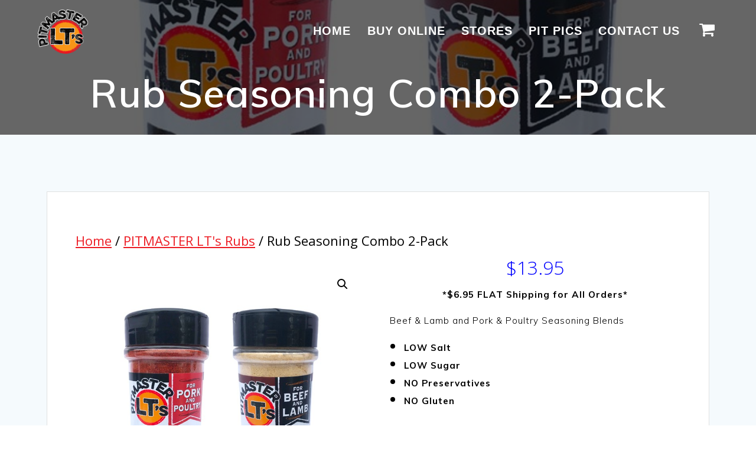

--- FILE ---
content_type: text/html; charset=UTF-8
request_url: https://pitmasterlt.com/product/rub-combo-2-pack/
body_size: 23501
content:
<!DOCTYPE html>
<html lang="en-US">
<head>
    <meta charset="UTF-8">
    <meta name="viewport" content="width=device-width, initial-scale=1">
    <link rel="profile" href="https://gmpg.org/xfn/11">

	    <script>
        (function (exports, d) {
            var _isReady = false,
                _event,
                _fns = [];

            function onReady(event) {
                d.removeEventListener("DOMContentLoaded", onReady);
                _isReady = true;
                _event = event;
                _fns.forEach(function (_fn) {
                    var fn = _fn[0],
                        context = _fn[1];
                    fn.call(context || exports, window.jQuery);
                });
            }

            function onReadyIe(event) {
                if (d.readyState === "complete") {
                    d.detachEvent("onreadystatechange", onReadyIe);
                    _isReady = true;
                    _event = event;
                    _fns.forEach(function (_fn) {
                        var fn = _fn[0],
                            context = _fn[1];
                        fn.call(context || exports, event);
                    });
                }
            }

            d.addEventListener && d.addEventListener("DOMContentLoaded", onReady) ||
            d.attachEvent && d.attachEvent("onreadystatechange", onReadyIe);

            function domReady(fn, context) {
                if (_isReady) {
                    fn.call(context, _event);
                }

                _fns.push([fn, context]);
            }

            exports.mesmerizeDomReady = domReady;
        })(window, document);
    </script>
	<title>Rub Seasoning Combo 2-Pack &#8211; Pitmaster LT&#039;s</title>
<meta name='robots' content='max-image-preview:large' />
	<style>img:is([sizes="auto" i], [sizes^="auto," i]) { contain-intrinsic-size: 3000px 1500px }</style>
	<link rel='dns-prefetch' href='//fonts.googleapis.com' />
<link rel="alternate" type="application/rss+xml" title="Pitmaster LT&#039;s &raquo; Feed" href="https://pitmasterlt.com/feed/" />
<link rel="alternate" type="application/rss+xml" title="Pitmaster LT&#039;s &raquo; Comments Feed" href="https://pitmasterlt.com/comments/feed/" />
<script type="text/javascript">
/* <![CDATA[ */
window._wpemojiSettings = {"baseUrl":"https:\/\/s.w.org\/images\/core\/emoji\/16.0.1\/72x72\/","ext":".png","svgUrl":"https:\/\/s.w.org\/images\/core\/emoji\/16.0.1\/svg\/","svgExt":".svg","source":{"concatemoji":"https:\/\/pitmasterlt.com\/wp-includes\/js\/wp-emoji-release.min.js?ver=6.8.3"}};
/*! This file is auto-generated */
!function(s,n){var o,i,e;function c(e){try{var t={supportTests:e,timestamp:(new Date).valueOf()};sessionStorage.setItem(o,JSON.stringify(t))}catch(e){}}function p(e,t,n){e.clearRect(0,0,e.canvas.width,e.canvas.height),e.fillText(t,0,0);var t=new Uint32Array(e.getImageData(0,0,e.canvas.width,e.canvas.height).data),a=(e.clearRect(0,0,e.canvas.width,e.canvas.height),e.fillText(n,0,0),new Uint32Array(e.getImageData(0,0,e.canvas.width,e.canvas.height).data));return t.every(function(e,t){return e===a[t]})}function u(e,t){e.clearRect(0,0,e.canvas.width,e.canvas.height),e.fillText(t,0,0);for(var n=e.getImageData(16,16,1,1),a=0;a<n.data.length;a++)if(0!==n.data[a])return!1;return!0}function f(e,t,n,a){switch(t){case"flag":return n(e,"\ud83c\udff3\ufe0f\u200d\u26a7\ufe0f","\ud83c\udff3\ufe0f\u200b\u26a7\ufe0f")?!1:!n(e,"\ud83c\udde8\ud83c\uddf6","\ud83c\udde8\u200b\ud83c\uddf6")&&!n(e,"\ud83c\udff4\udb40\udc67\udb40\udc62\udb40\udc65\udb40\udc6e\udb40\udc67\udb40\udc7f","\ud83c\udff4\u200b\udb40\udc67\u200b\udb40\udc62\u200b\udb40\udc65\u200b\udb40\udc6e\u200b\udb40\udc67\u200b\udb40\udc7f");case"emoji":return!a(e,"\ud83e\udedf")}return!1}function g(e,t,n,a){var r="undefined"!=typeof WorkerGlobalScope&&self instanceof WorkerGlobalScope?new OffscreenCanvas(300,150):s.createElement("canvas"),o=r.getContext("2d",{willReadFrequently:!0}),i=(o.textBaseline="top",o.font="600 32px Arial",{});return e.forEach(function(e){i[e]=t(o,e,n,a)}),i}function t(e){var t=s.createElement("script");t.src=e,t.defer=!0,s.head.appendChild(t)}"undefined"!=typeof Promise&&(o="wpEmojiSettingsSupports",i=["flag","emoji"],n.supports={everything:!0,everythingExceptFlag:!0},e=new Promise(function(e){s.addEventListener("DOMContentLoaded",e,{once:!0})}),new Promise(function(t){var n=function(){try{var e=JSON.parse(sessionStorage.getItem(o));if("object"==typeof e&&"number"==typeof e.timestamp&&(new Date).valueOf()<e.timestamp+604800&&"object"==typeof e.supportTests)return e.supportTests}catch(e){}return null}();if(!n){if("undefined"!=typeof Worker&&"undefined"!=typeof OffscreenCanvas&&"undefined"!=typeof URL&&URL.createObjectURL&&"undefined"!=typeof Blob)try{var e="postMessage("+g.toString()+"("+[JSON.stringify(i),f.toString(),p.toString(),u.toString()].join(",")+"));",a=new Blob([e],{type:"text/javascript"}),r=new Worker(URL.createObjectURL(a),{name:"wpTestEmojiSupports"});return void(r.onmessage=function(e){c(n=e.data),r.terminate(),t(n)})}catch(e){}c(n=g(i,f,p,u))}t(n)}).then(function(e){for(var t in e)n.supports[t]=e[t],n.supports.everything=n.supports.everything&&n.supports[t],"flag"!==t&&(n.supports.everythingExceptFlag=n.supports.everythingExceptFlag&&n.supports[t]);n.supports.everythingExceptFlag=n.supports.everythingExceptFlag&&!n.supports.flag,n.DOMReady=!1,n.readyCallback=function(){n.DOMReady=!0}}).then(function(){return e}).then(function(){var e;n.supports.everything||(n.readyCallback(),(e=n.source||{}).concatemoji?t(e.concatemoji):e.wpemoji&&e.twemoji&&(t(e.twemoji),t(e.wpemoji)))}))}((window,document),window._wpemojiSettings);
/* ]]> */
</script>
<link rel='stylesheet' id='stripe-main-styles-css' href='https://pitmasterlt.com/wp-content/mu-plugins/vendor/godaddy/mwc-core/assets/css/stripe-settings.css' type='text/css' media='all' />
<style id='wp-emoji-styles-inline-css' type='text/css'>

	img.wp-smiley, img.emoji {
		display: inline !important;
		border: none !important;
		box-shadow: none !important;
		height: 1em !important;
		width: 1em !important;
		margin: 0 0.07em !important;
		vertical-align: -0.1em !important;
		background: none !important;
		padding: 0 !important;
	}
</style>
<link rel='stylesheet' id='wp-block-library-css' href='https://pitmasterlt.com/wp-includes/css/dist/block-library/style.min.css?ver=6.8.3' type='text/css' media='all' />
<style id='classic-theme-styles-inline-css' type='text/css'>
/*! This file is auto-generated */
.wp-block-button__link{color:#fff;background-color:#32373c;border-radius:9999px;box-shadow:none;text-decoration:none;padding:calc(.667em + 2px) calc(1.333em + 2px);font-size:1.125em}.wp-block-file__button{background:#32373c;color:#fff;text-decoration:none}
</style>
<style id='global-styles-inline-css' type='text/css'>
:root{--wp--preset--aspect-ratio--square: 1;--wp--preset--aspect-ratio--4-3: 4/3;--wp--preset--aspect-ratio--3-4: 3/4;--wp--preset--aspect-ratio--3-2: 3/2;--wp--preset--aspect-ratio--2-3: 2/3;--wp--preset--aspect-ratio--16-9: 16/9;--wp--preset--aspect-ratio--9-16: 9/16;--wp--preset--color--black: #000000;--wp--preset--color--cyan-bluish-gray: #abb8c3;--wp--preset--color--white: #ffffff;--wp--preset--color--pale-pink: #f78da7;--wp--preset--color--vivid-red: #cf2e2e;--wp--preset--color--luminous-vivid-orange: #ff6900;--wp--preset--color--luminous-vivid-amber: #fcb900;--wp--preset--color--light-green-cyan: #7bdcb5;--wp--preset--color--vivid-green-cyan: #00d084;--wp--preset--color--pale-cyan-blue: #8ed1fc;--wp--preset--color--vivid-cyan-blue: #0693e3;--wp--preset--color--vivid-purple: #9b51e0;--wp--preset--gradient--vivid-cyan-blue-to-vivid-purple: linear-gradient(135deg,rgba(6,147,227,1) 0%,rgb(155,81,224) 100%);--wp--preset--gradient--light-green-cyan-to-vivid-green-cyan: linear-gradient(135deg,rgb(122,220,180) 0%,rgb(0,208,130) 100%);--wp--preset--gradient--luminous-vivid-amber-to-luminous-vivid-orange: linear-gradient(135deg,rgba(252,185,0,1) 0%,rgba(255,105,0,1) 100%);--wp--preset--gradient--luminous-vivid-orange-to-vivid-red: linear-gradient(135deg,rgba(255,105,0,1) 0%,rgb(207,46,46) 100%);--wp--preset--gradient--very-light-gray-to-cyan-bluish-gray: linear-gradient(135deg,rgb(238,238,238) 0%,rgb(169,184,195) 100%);--wp--preset--gradient--cool-to-warm-spectrum: linear-gradient(135deg,rgb(74,234,220) 0%,rgb(151,120,209) 20%,rgb(207,42,186) 40%,rgb(238,44,130) 60%,rgb(251,105,98) 80%,rgb(254,248,76) 100%);--wp--preset--gradient--blush-light-purple: linear-gradient(135deg,rgb(255,206,236) 0%,rgb(152,150,240) 100%);--wp--preset--gradient--blush-bordeaux: linear-gradient(135deg,rgb(254,205,165) 0%,rgb(254,45,45) 50%,rgb(107,0,62) 100%);--wp--preset--gradient--luminous-dusk: linear-gradient(135deg,rgb(255,203,112) 0%,rgb(199,81,192) 50%,rgb(65,88,208) 100%);--wp--preset--gradient--pale-ocean: linear-gradient(135deg,rgb(255,245,203) 0%,rgb(182,227,212) 50%,rgb(51,167,181) 100%);--wp--preset--gradient--electric-grass: linear-gradient(135deg,rgb(202,248,128) 0%,rgb(113,206,126) 100%);--wp--preset--gradient--midnight: linear-gradient(135deg,rgb(2,3,129) 0%,rgb(40,116,252) 100%);--wp--preset--font-size--small: 13px;--wp--preset--font-size--medium: 20px;--wp--preset--font-size--large: 36px;--wp--preset--font-size--x-large: 42px;--wp--preset--spacing--20: 0.44rem;--wp--preset--spacing--30: 0.67rem;--wp--preset--spacing--40: 1rem;--wp--preset--spacing--50: 1.5rem;--wp--preset--spacing--60: 2.25rem;--wp--preset--spacing--70: 3.38rem;--wp--preset--spacing--80: 5.06rem;--wp--preset--shadow--natural: 6px 6px 9px rgba(0, 0, 0, 0.2);--wp--preset--shadow--deep: 12px 12px 50px rgba(0, 0, 0, 0.4);--wp--preset--shadow--sharp: 6px 6px 0px rgba(0, 0, 0, 0.2);--wp--preset--shadow--outlined: 6px 6px 0px -3px rgba(255, 255, 255, 1), 6px 6px rgba(0, 0, 0, 1);--wp--preset--shadow--crisp: 6px 6px 0px rgba(0, 0, 0, 1);}:where(.is-layout-flex){gap: 0.5em;}:where(.is-layout-grid){gap: 0.5em;}body .is-layout-flex{display: flex;}.is-layout-flex{flex-wrap: wrap;align-items: center;}.is-layout-flex > :is(*, div){margin: 0;}body .is-layout-grid{display: grid;}.is-layout-grid > :is(*, div){margin: 0;}:where(.wp-block-columns.is-layout-flex){gap: 2em;}:where(.wp-block-columns.is-layout-grid){gap: 2em;}:where(.wp-block-post-template.is-layout-flex){gap: 1.25em;}:where(.wp-block-post-template.is-layout-grid){gap: 1.25em;}.has-black-color{color: var(--wp--preset--color--black) !important;}.has-cyan-bluish-gray-color{color: var(--wp--preset--color--cyan-bluish-gray) !important;}.has-white-color{color: var(--wp--preset--color--white) !important;}.has-pale-pink-color{color: var(--wp--preset--color--pale-pink) !important;}.has-vivid-red-color{color: var(--wp--preset--color--vivid-red) !important;}.has-luminous-vivid-orange-color{color: var(--wp--preset--color--luminous-vivid-orange) !important;}.has-luminous-vivid-amber-color{color: var(--wp--preset--color--luminous-vivid-amber) !important;}.has-light-green-cyan-color{color: var(--wp--preset--color--light-green-cyan) !important;}.has-vivid-green-cyan-color{color: var(--wp--preset--color--vivid-green-cyan) !important;}.has-pale-cyan-blue-color{color: var(--wp--preset--color--pale-cyan-blue) !important;}.has-vivid-cyan-blue-color{color: var(--wp--preset--color--vivid-cyan-blue) !important;}.has-vivid-purple-color{color: var(--wp--preset--color--vivid-purple) !important;}.has-black-background-color{background-color: var(--wp--preset--color--black) !important;}.has-cyan-bluish-gray-background-color{background-color: var(--wp--preset--color--cyan-bluish-gray) !important;}.has-white-background-color{background-color: var(--wp--preset--color--white) !important;}.has-pale-pink-background-color{background-color: var(--wp--preset--color--pale-pink) !important;}.has-vivid-red-background-color{background-color: var(--wp--preset--color--vivid-red) !important;}.has-luminous-vivid-orange-background-color{background-color: var(--wp--preset--color--luminous-vivid-orange) !important;}.has-luminous-vivid-amber-background-color{background-color: var(--wp--preset--color--luminous-vivid-amber) !important;}.has-light-green-cyan-background-color{background-color: var(--wp--preset--color--light-green-cyan) !important;}.has-vivid-green-cyan-background-color{background-color: var(--wp--preset--color--vivid-green-cyan) !important;}.has-pale-cyan-blue-background-color{background-color: var(--wp--preset--color--pale-cyan-blue) !important;}.has-vivid-cyan-blue-background-color{background-color: var(--wp--preset--color--vivid-cyan-blue) !important;}.has-vivid-purple-background-color{background-color: var(--wp--preset--color--vivid-purple) !important;}.has-black-border-color{border-color: var(--wp--preset--color--black) !important;}.has-cyan-bluish-gray-border-color{border-color: var(--wp--preset--color--cyan-bluish-gray) !important;}.has-white-border-color{border-color: var(--wp--preset--color--white) !important;}.has-pale-pink-border-color{border-color: var(--wp--preset--color--pale-pink) !important;}.has-vivid-red-border-color{border-color: var(--wp--preset--color--vivid-red) !important;}.has-luminous-vivid-orange-border-color{border-color: var(--wp--preset--color--luminous-vivid-orange) !important;}.has-luminous-vivid-amber-border-color{border-color: var(--wp--preset--color--luminous-vivid-amber) !important;}.has-light-green-cyan-border-color{border-color: var(--wp--preset--color--light-green-cyan) !important;}.has-vivid-green-cyan-border-color{border-color: var(--wp--preset--color--vivid-green-cyan) !important;}.has-pale-cyan-blue-border-color{border-color: var(--wp--preset--color--pale-cyan-blue) !important;}.has-vivid-cyan-blue-border-color{border-color: var(--wp--preset--color--vivid-cyan-blue) !important;}.has-vivid-purple-border-color{border-color: var(--wp--preset--color--vivid-purple) !important;}.has-vivid-cyan-blue-to-vivid-purple-gradient-background{background: var(--wp--preset--gradient--vivid-cyan-blue-to-vivid-purple) !important;}.has-light-green-cyan-to-vivid-green-cyan-gradient-background{background: var(--wp--preset--gradient--light-green-cyan-to-vivid-green-cyan) !important;}.has-luminous-vivid-amber-to-luminous-vivid-orange-gradient-background{background: var(--wp--preset--gradient--luminous-vivid-amber-to-luminous-vivid-orange) !important;}.has-luminous-vivid-orange-to-vivid-red-gradient-background{background: var(--wp--preset--gradient--luminous-vivid-orange-to-vivid-red) !important;}.has-very-light-gray-to-cyan-bluish-gray-gradient-background{background: var(--wp--preset--gradient--very-light-gray-to-cyan-bluish-gray) !important;}.has-cool-to-warm-spectrum-gradient-background{background: var(--wp--preset--gradient--cool-to-warm-spectrum) !important;}.has-blush-light-purple-gradient-background{background: var(--wp--preset--gradient--blush-light-purple) !important;}.has-blush-bordeaux-gradient-background{background: var(--wp--preset--gradient--blush-bordeaux) !important;}.has-luminous-dusk-gradient-background{background: var(--wp--preset--gradient--luminous-dusk) !important;}.has-pale-ocean-gradient-background{background: var(--wp--preset--gradient--pale-ocean) !important;}.has-electric-grass-gradient-background{background: var(--wp--preset--gradient--electric-grass) !important;}.has-midnight-gradient-background{background: var(--wp--preset--gradient--midnight) !important;}.has-small-font-size{font-size: var(--wp--preset--font-size--small) !important;}.has-medium-font-size{font-size: var(--wp--preset--font-size--medium) !important;}.has-large-font-size{font-size: var(--wp--preset--font-size--large) !important;}.has-x-large-font-size{font-size: var(--wp--preset--font-size--x-large) !important;}
:where(.wp-block-post-template.is-layout-flex){gap: 1.25em;}:where(.wp-block-post-template.is-layout-grid){gap: 1.25em;}
:where(.wp-block-columns.is-layout-flex){gap: 2em;}:where(.wp-block-columns.is-layout-grid){gap: 2em;}
:root :where(.wp-block-pullquote){font-size: 1.5em;line-height: 1.6;}
</style>
<link rel='stylesheet' id='contact-form-7-css' href='https://pitmasterlt.com/wp-content/plugins/contact-form-7/includes/css/styles.css?ver=6.1.4' type='text/css' media='all' />
<link rel='stylesheet' id='simple-banner-style-css' href='https://pitmasterlt.com/wp-content/plugins/simple-banner/simple-banner.css?ver=3.2.1' type='text/css' media='all' />
<link rel='stylesheet' id='photoswipe-css' href='https://pitmasterlt.com/wp-content/plugins/woocommerce/assets/css/photoswipe/photoswipe.min.css?ver=10.4.3' type='text/css' media='all' />
<link rel='stylesheet' id='photoswipe-default-skin-css' href='https://pitmasterlt.com/wp-content/plugins/woocommerce/assets/css/photoswipe/default-skin/default-skin.min.css?ver=10.4.3' type='text/css' media='all' />
<link rel='stylesheet' id='woocommerce-layout-css' href='https://pitmasterlt.com/wp-content/plugins/woocommerce/assets/css/woocommerce-layout.css?ver=10.4.3' type='text/css' media='all' />
<link rel='stylesheet' id='woocommerce-smallscreen-css' href='https://pitmasterlt.com/wp-content/plugins/woocommerce/assets/css/woocommerce-smallscreen.css?ver=10.4.3' type='text/css' media='only screen and (max-width: 768px)' />
<link rel='stylesheet' id='woocommerce-general-css' href='https://pitmasterlt.com/wp-content/plugins/woocommerce/assets/css/woocommerce.css?ver=10.4.3' type='text/css' media='all' />
<link rel='stylesheet' id='mesmerize-woo-css' href='https://pitmasterlt.com/wp-content/themes/mesmerize-pro/woocommerce.css?ver=1.6.129' type='text/css' media='all' />
<style id='mesmerize-woo-inline-css' type='text/css'>
/* cached */
@media (min-width: 768px) {
 /** .woocommerce ul.products li.product:not(.in-page-section) - 4 */
.woocommerce ul.products li.product:not(.in-page-section) {-webkit-flex-basis: 25%;-moz-flex-basis: 25%;-ms-flex-preferred-size: 25%;flex-basis: 25%;max-width: 25%;}
 /** .woocommerce.single-product .related .products li.product - 4 */
.woocommerce.single-product .related .products li.product {-webkit-flex-basis: 25%;-moz-flex-basis: 25%;-ms-flex-preferred-size: 25%;flex-basis: 25%;max-width: 25%;}
 /** .woocommerce.single-product .upsells .products li.product - 4 */
.woocommerce.single-product .upsells .products li.product {-webkit-flex-basis: 25%;-moz-flex-basis: 25%;-ms-flex-preferred-size: 25%;flex-basis: 25%;max-width: 25%;}
 /** .woocommerce .cart-collaterals .cross-sells .products li.product - 4 */
.woocommerce .cart-collaterals .cross-sells .products li.product {-webkit-flex-basis: 25%;-moz-flex-basis: 25%;-ms-flex-preferred-size: 25%;flex-basis: 25%;max-width: 25%;}}
@media (min-width: 1024px) {
 /** .woocommerce ul.products li.product:not(.in-page-section) - 4 */
.woocommerce ul.products li.product:not(.in-page-section) {-webkit-flex-basis: 25%;-moz-flex-basis: 25%;-ms-flex-preferred-size: 25%;flex-basis: 25%;max-width: 25%;}
 /** .woocommerce.single-product .related .products li.product - 4 */
.woocommerce.single-product .related .products li.product {-webkit-flex-basis: 25%;-moz-flex-basis: 25%;-ms-flex-preferred-size: 25%;flex-basis: 25%;max-width: 25%;}
 /** .woocommerce.single-product .upsells .products li.product - 4 */
.woocommerce.single-product .upsells .products li.product {-webkit-flex-basis: 25%;-moz-flex-basis: 25%;-ms-flex-preferred-size: 25%;flex-basis: 25%;max-width: 25%;}
 /** .woocommerce .cart-collaterals .cross-sells .products li.product - 4 */
.woocommerce .cart-collaterals .cross-sells .products li.product {-webkit-flex-basis: 25%;-moz-flex-basis: 25%;-ms-flex-preferred-size: 25%;flex-basis: 25%;max-width: 25%;}}
</style>
<style id='woocommerce-inline-inline-css' type='text/css'>
.woocommerce form .form-row .required { visibility: visible; }
</style>
<link rel='stylesheet' id='wpcf7-redirect-script-frontend-css' href='https://pitmasterlt.com/wp-content/plugins/wpcf7-redirect/build/assets/frontend-script.css?ver=2c532d7e2be36f6af233' type='text/css' media='all' />
<link rel='stylesheet' id='wp-components-css' href='https://pitmasterlt.com/wp-includes/css/dist/components/style.min.css?ver=6.8.3' type='text/css' media='all' />
<link rel='stylesheet' id='godaddy-styles-css' href='https://pitmasterlt.com/wp-content/mu-plugins/vendor/wpex/godaddy-launch/includes/Dependencies/GoDaddy/Styles/build/latest.css?ver=2.0.2' type='text/css' media='all' />
<link rel='stylesheet' id='WCPAY_EXPRESS_CHECKOUT_ECE-css' href='https://pitmasterlt.com/wp-content/plugins/woocommerce-payments/dist/express-checkout.css?ver=10.4.0' type='text/css' media='all' />
<link rel='stylesheet' id='mesmerize-style-css' href='https://pitmasterlt.com/wp-content/themes/mesmerize-pro/style.min.css?ver=1.6.129' type='text/css' media='all' />
<style id='mesmerize-style-inline-css' type='text/css'>
img.logo.dark, img.custom-logo{width:auto;max-height:75px !important;}
/** cached kirki style */.footer .footer-content{background-color:#000000;}.footer p, .footer{color:#FFF;}.footer a .fa, .footer .fa{color:#FFF;}.footer a:hover .fa{color:#3F464C;}.footer-border-accent{border-color:#FF9800 !important;}.footer-bg-accent{background-color:#FF9800 !important;}body{font-family:"Open Sans", Helvetica, Arial, sans-serif;color:#000000;}body h1{font-family:Muli, Helvetica, Arial, sans-serif;font-weight:600;font-style:normal;font-size:2.625rem;line-height:4rem;color:#000000;}body h2{font-family:Muli, Helvetica, Arial, sans-serif;font-weight:600;font-style:normal;font-size:2.188rem;line-height:3rem;text-transform:none;color:#000000;}body h3{font-family:Muli, Helvetica, Arial, sans-serif;font-weight:600;font-style:normal;font-size:1.313rem;line-height:2.25rem;text-transform:none;color:#000000;}body h4{font-family:Muli, Helvetica, Arial, sans-serif;font-weight:300;font-style:normal;font-size:0.963rem;line-height:1.75rem;letter-spacing:0.0625rem;text-transform:none;color:#000000;}body h5{font-family:Muli, Helvetica, Arial, sans-serif;font-weight:800;font-style:normal;font-size:0.875rem;line-height:1.5rem;letter-spacing:2px;text-transform:none;color:#000000;}body h6{font-family:Muli, Helvetica, Arial, sans-serif;font-weight:800;font-style:normal;font-size:0.766rem;line-height:1.375rem;letter-spacing:0.1875rem;color:#000000;}.header.color-overlay:before{background:#000000;}.header .background-overlay,.header.color-overlay::before{opacity:0.59999999999999997779553950749686919152736663818359375;}.header-homepage p.header-subtitle2{margin-top:0;margin-bottom:20px;font-family:Roboto, Helvetica, Arial, sans-serif;font-weight:300;font-style:normal;font-size:1.4em;line-height:130%;text-transform:none;color:#FFFFFF;background:rgba(0,0,0,0);padding-top:0px;padding-bottom:0px;padding-left:0px;padding-right:0px;-webkit-border-radius:0px;-moz-border-radius:0px;border-radius:0px;}.header-homepage h1.hero-title{font-family:Muli, Helvetica, Arial, sans-serif;font-weight:700;font-style:normal;font-size:1.85em;line-height:120%;letter-spacing:-2px;text-transform:none;color:#FFFFFF;}.header-homepage .hero-title{margin-top:0;margin-bottom:24px;background:rgba(0,0,0,0);padding-top:0px;padding-bottom:0px;padding-left:0px;padding-right:0px;-webkit-border-radius:0px;-moz-border-radius:0px;border-radius:0px;}.header-homepage p.header-subtitle{margin-top:0;margin-bottom:24px;font-family:Muli, Helvetica, Arial, sans-serif;font-weight:300;font-style:normal;font-size:1.1em;line-height:130%;text-transform:none;color:#FFFFFF;background:rgba(0,0,0,0);padding-top:0px;padding-bottom:0px;padding-left:0px;padding-right:0px;-webkit-border-radius:0px;-moz-border-radius:0px;border-radius:0px;}.header-buttons-wrapper{background:rgba(0,0,0,0);padding-top:0px;padding-bottom:0px;padding-left:0px;padding-right:0px;-webkit-border-radius:0px;-moz-border-radius:0px;border-radius:0px;}.header-homepage .header-description-row{padding-top:10%;padding-bottom:5%;}.inner-header-description{padding-top:1%;padding-bottom:1%;}.inner-header-description .header-subtitle{font-family:"Open Sans", Helvetica, Arial, sans-serif;font-weight:400;font-style:normal;font-size:1.4em;line-height:130%;text-transform:none;color:#FFFFFF;}.inner-header-description h1.hero-title{font-family:Muli, Helvetica, Arial, sans-serif;font-weight:600;font-style:normal;font-size:2.0em;line-height:114%;letter-spacing:0.9px;text-transform:none;color:#FFFFFF;}.header-top-bar .header-top-bar-area.area-left span{color:#FFFFFF;}.header-top-bar .header-top-bar-area.area-left i.fa{color:#999;}.header-top-bar .header-top-bar-area.area-left .top-bar-social-icons i{color:#fff;}.header-top-bar .header-top-bar-area.area-left .top-bar-social-icons i:hover{color:#fff;}.header-top-bar .header-top-bar-area.area-left .top-bar-menu > li > a{color:#fff;}.header-top-bar .header-top-bar-area.area-left .top-bar-menu > li > a:hover{color:#fff!important;}.header-top-bar .header-top-bar-area.area-left .top-bar-menu > li > a:visited{color:#fff;}.header-top-bar .header-top-bar-area.area-left span.top-bar-text{color:#999;}.header-top-bar .header-top-bar-area.area-right span{color:#FFFFFF;}.header-top-bar .header-top-bar-area.area-right i.fa{color:#999;}.header-top-bar .header-top-bar-area.area-right .top-bar-social-icons i{color:#fff;}.header-top-bar .header-top-bar-area.area-right .top-bar-social-icons i:hover{color:#fff;}.header-top-bar .header-top-bar-area.area-right .top-bar-menu > li > a{color:#fff;}.header-top-bar .header-top-bar-area.area-right .top-bar-menu > li > a:hover{color:#fff!important;}.header-top-bar .header-top-bar-area.area-right .top-bar-menu > li > a:visited{color:#fff;}.header-top-bar .header-top-bar-area.area-right span.top-bar-text{color:#999;}.mesmerize-inner-page .fixto-fixed .main_menu_col, .mesmerize-inner-page .fixto-fixed .main-menu{justify-content:flex-end!important;}.mesmerize-inner-page .navigation-bar.fixto-fixed{background-color:rgb(0,0,0)!important;}.mesmerize-inner-page #main_menu > li > a{font-family:Roboto, Helvetica, Arial, sans-serif;font-weight:700;font-style:normal;font-size:20px;line-height:160%;letter-spacing:1px;text-transform:uppercase;}.mesmerize-front-page .fixto-fixed .main_menu_col, .mesmerize-front-page .fixto-fixed .main-menu{justify-content:flex-end!important;}.mesmerize-front-page .navigation-bar.fixto-fixed{background-color:rgb(0,0,0)!important;}.mesmerize-front-page #main_menu > li > a{font-family:Roboto, Helvetica, Arial, sans-serif;font-weight:700;font-style:normal;font-size:20px;line-height:160%;letter-spacing:1px;text-transform:uppercase;}.mesmerize-front-page #main_menu > li li > a{font-family:Roboto, Helvetica, Arial, sans-serif;font-weight:400;font-style:normal;font-size:0.85rem;line-height:100%;letter-spacing:0px;text-transform:none;}.mesmerize-front-page .header-nav-area .social-icons a{color:#FFFFFF!important;}.mesmerize-front-page .fixto-fixed .header-nav-area .social-icons a{color:#000000!important;}.mesmerize-front-page  .nav-search.widget_search *{color:#FFFFFF;}.mesmerize-front-page  .nav-search.widget_search input{border-color:#FFFFFF;}.mesmerize-front-page  .nav-search.widget_search input::-webkit-input-placeholder{color:#FFFFFF;}.mesmerize-front-page  .nav-search.widget_search input:-ms-input-placeholder{color:#FFFFFF;}.mesmerize-front-page  .nav-search.widget_search input:-moz-placeholder{color:#FFFFFF;}.mesmerize-front-page .fixto-fixed  .nav-search.widget_search *{color:#000000;}.mesmerize-front-page .fixto-fixed  .nav-search.widget_search input{border-color:#000000;}.mesmerize-front-page .fixto-fixed  .nav-search.widget_search input::-webkit-input-placeholder{color:#000000;}.mesmerize-front-page .fixto-fixed  .nav-search.widget_search input:-ms-input-placeholder{color:#000000;}.mesmerize-front-page .fixto-fixed  .nav-search.widget_search input:-moz-placeholder{color:#000000;}.mesmerize-inner-page .inner_header-nav-area .social-icons a{color:#FFFFFF!important;}.mesmerize-inner-page .fixto-fixed .inner_header-nav-area .social-icons a{color:#000000!important;}.mesmerize-inner-page .nav-search.widget_search *{color:#FFFFFF;}.mesmerize-inner-page .nav-search.widget_search input{border-color:#FFFFFF;}.mesmerize-inner-page .nav-search.widget_search input::-webkit-input-placeholder{color:#FFFFFF;}.mesmerize-inner-page .nav-search.widget_search input:-ms-input-placeholder{color:#FFFFFF;}.mesmerize-inner-page .nav-search.widget_search input:-moz-placeholder{color:#FFFFFF;}.mesmerize-inner-page .fixto-fixed .nav-search.widget_search *{color:#000000;}.mesmerize-inner-page .fixto-fixed .nav-search.widget_search input{border-color:#000000;}.mesmerize-inner-page .fixto-fixed .nav-search.widget_search input::-webkit-input-placeholder{color:#000000;}.mesmerize-inner-page .fixto-fixed .nav-search.widget_search input:-ms-input-placeholder{color:#000000;}.mesmerize-inner-page .fixto-fixed .nav-search.widget_search input:-moz-placeholder{color:#000000;}[data-component="offcanvas"] i.fa{color:#FFFFFF!important;}[data-component="offcanvas"] .bubble{background-color:#FFFFFF!important;}.fixto-fixed [data-component="offcanvas"] i.fa{color:#FFFFFF!important;}.fixto-fixed [data-component="offcanvas"] .bubble{background-color:#FFFFFF!important;}#offcanvas-wrapper{background-color:#222B34!important;}html.has-offscreen body:after{background-color:rgba(34,43,52,0.7)!important;}#offcanvas-wrapper *:not(.arrow){color:#ffffff!important;}#offcanvas_menu li.open, #offcanvas_menu li.current-menu-item, #offcanvas_menu li.current-menu-item > a, #offcanvas_menu li.current_page_item, #offcanvas_menu li.current_page_item > a{background-color:#FFFFFF;}#offcanvas_menu li.open > a, #offcanvas_menu li.open > a > i, #offcanvas_menu li.current-menu-item > a, #offcanvas_menu li.current_page_item > a{color:#000000!important;}#offcanvas_menu li.open > a, #offcanvas_menu li.current-menu-item > a, #offcanvas_menu li.current_page_item > a{border-left-color:#000000!important;}#offcanvas_menu li > ul{background-color:rgb(104,107,119);}#offcanvas_menu li > a{font-family:"Open Sans", Helvetica, Arial, sans-serif;font-weight:400;font-style:normal;font-size:1.5rem;line-height:150%;letter-spacing:0px;text-transform:none;}.navigation-bar.homepage:not(.coloured-nav) a.text-logo,.navigation-bar.homepage:not(.coloured-nav) #main_menu li.logo > a.text-logo,.navigation-bar.homepage:not(.coloured-nav) #main_menu li.logo > a.text-logo:hover{color:#FFFFFF;font-family:"Open Sans", Helvetica, Arial, sans-serif;font-weight:300;font-style:normal;font-size:2em;line-height:100%;letter-spacing:0px;text-transform:none;}.navigation-bar.homepage.fixto-fixed a.text-logo,.navigation-bar.homepage.fixto-fixed .dark-logo a.text-logo{color:#FFFFFF!important;}.navigation-bar:not(.homepage) a.text-logo,.navigation-bar:not(.homepage) #main_menu li.logo > a.text-logo,.navigation-bar:not(.homepage) #main_menu li.logo > a.text-logo:hover,.navigation-bar:not(.homepage) a.text-logo,.navigation-bar:not(.homepage) #main_menu li.logo > a.text-logo,.navigation-bar:not(.homepage) #main_menu li.logo > a.text-logo:hover{color:#fff;font-family:"Open Sans", Helvetica, Arial, sans-serif;font-weight:300;font-style:normal;font-size:2em;line-height:100%;letter-spacing:0px;text-transform:none;}.navigation-bar.fixto-fixed:not(.homepage) a.text-logo,.navigation-bar.fixto-fixed:not(.homepage) .dark-logo a.text-logo, .navigation-bar.alternate:not(.homepage) a.text-logo, .navigation-bar.alternate:not(.homepage) .dark-logo a.text-logo{color:#FFFFFF!important;}.slide-progress{background:rgba(3, 169, 244, 0.5);height:5px;}.header-slider-navigation.separated .owl-nav .owl-next,.header-slider-navigation.separated .owl-nav .owl-prev{margin-left:40px;margin-right:40px;}.header-slider-navigation .owl-nav .owl-next,.header-slider-navigation .owl-nav .owl-prev{padding:0px;background:rgba(0, 0, 0, 0);}.header-slider-navigation .owl-nav .owl-next i,.header-slider-navigation .owl-nav .owl-prev i{font-size:50px;width:50px;height:50px;color:#ffffff;}.header-slider-navigation .owl-nav .owl-next:hover,.header-slider-navigation .owl-nav .owl-prev:hover{background:rgba(0, 0, 0, 0);}.header-slider-navigation .owl-dots{margin-bottom:0px;margin-top:0px;}.header-slider-navigation .owl-dots .owl-dot span{background:rgba(255,255,255,0.3);}.header-slider-navigation .owl-dots .owl-dot.active span,.header-slider-navigation .owl-dots .owl-dot:hover span{background:#ffffff;}.header-slider-navigation .owl-dots .owl-dot{margin:0px 7px;}@media (min-width: 767px){.footer .footer-content{padding-top:0px;padding-bottom:0px;}}@media (max-width: 1023px){body{font-size:calc( 22px * 0.875 );}}@media (min-width: 1024px){body{font-size:22px;}}@media only screen and (min-width: 768px){body h1{font-size:3rem;}body h2{font-size:2.5rem;}body h3{font-size:1.5rem;}body h4{font-size:.1.1rem;}body h5{font-size:1rem;}body h6{font-size:0.875rem;}.header-homepage p.header-subtitle2{font-size:1.4em;}.header-homepage h1.hero-title{font-size:2.75em;}.header-homepage p.header-subtitle{font-size:1.4em;}.header-content .align-holder{width:42%!important;}.inner-header-description{text-align:center!important;}.inner-header-description .header-subtitle{font-size:1.4em;}.inner-header-description h1.hero-title{font-size:3.0em;}}@media screen and (min-width: 768px){.header-homepage{background-position:center center;}.header{background-position:center center;}}@media screen and (max-width:767px){.header-homepage .header-description-row{padding-top:10%;padding-bottom:5%;}}
</style>
<link rel='stylesheet' id='mesmerize-fonts-css' href="#" data-href='https://fonts.googleapis.com/css?family=Open+Sans%3A300%2C400%2C600%2C700%7CMuli%3A300%2C300italic%2C400%2C400italic%2C600%2C600italic%2C700%2C700italic%2C900%2C900italic%7CPlayfair+Display%3A400%2C400italic%2C700%2C700italic&#038;subset=latin%2Clatin-ext&#038;display=swap' type='text/css' media='all' />
<link rel='stylesheet' id='mesmerize-style-bundle-css' href='https://pitmasterlt.com/wp-content/themes/mesmerize-pro/pro/assets/css/theme.bundle.min.css?ver=1.6.129' type='text/css' media='all' />
<script type="text/javascript" src="https://pitmasterlt.com/wp-includes/js/jquery/jquery.min.js?ver=3.7.1" id="jquery-core-js"></script>
<script type="text/javascript" id="jquery-core-js-after">
/* <![CDATA[ */
    
        (function () {
            function setHeaderTopSpacing() {

                setTimeout(function() {
                  var headerTop = document.querySelector('.header-top');
                  var headers = document.querySelectorAll('.header-wrapper .header,.header-wrapper .header-homepage');

                  for (var i = 0; i < headers.length; i++) {
                      var item = headers[i];
                      item.style.paddingTop = headerTop.getBoundingClientRect().height + "px";
                  }

                    var languageSwitcher = document.querySelector('.mesmerize-language-switcher');

                    if(languageSwitcher){
                        languageSwitcher.style.top = "calc( " +  headerTop.getBoundingClientRect().height + "px + 1rem)" ;
                    }
                    
                }, 100);

             
            }

            window.addEventListener('resize', setHeaderTopSpacing);
            window.mesmerizeSetHeaderTopSpacing = setHeaderTopSpacing
            mesmerizeDomReady(setHeaderTopSpacing);
        })();
    
    
/* ]]> */
</script>
<script type="text/javascript" src="https://pitmasterlt.com/wp-includes/js/jquery/jquery-migrate.min.js?ver=3.4.1" id="jquery-migrate-js"></script>
<script type="text/javascript" id="simple-banner-script-js-before">
/* <![CDATA[ */
const simpleBannerScriptParams = {"pro_version_enabled":"","debug_mode":false,"id":2324,"version":"3.2.1","banner_params":[{"hide_simple_banner":"yes","simple_banner_prepend_element":false,"simple_banner_position":"static","header_margin":"","header_padding":"","wp_body_open_enabled":"","wp_body_open":true,"simple_banner_z_index":false,"simple_banner_text":"FREE Shipping on ALL Orders!","disabled_on_current_page":false,"disabled_pages_array":[],"is_current_page_a_post":false,"disabled_on_posts":"","simple_banner_disabled_page_paths":false,"simple_banner_font_size":"20px","simple_banner_color":"#000000","simple_banner_text_color":"#fafafa","simple_banner_link_color":"","simple_banner_close_color":"","simple_banner_custom_css":"FREE Shipping on ALL Orders!","simple_banner_scrolling_custom_css":"","simple_banner_text_custom_css":"FREE Shipping on ALL Orders!","simple_banner_button_css":"","site_custom_css":"","keep_site_custom_css":"","site_custom_js":"","keep_site_custom_js":"","close_button_enabled":"","close_button_expiration":"","close_button_cookie_set":false,"current_date":{"date":"2026-01-21 04:30:18.923171","timezone_type":3,"timezone":"UTC"},"start_date":{"date":"2026-01-21 04:30:18.923179","timezone_type":3,"timezone":"UTC"},"end_date":{"date":"2026-01-21 04:30:18.923183","timezone_type":3,"timezone":"UTC"},"simple_banner_start_after_date":false,"simple_banner_remove_after_date":false,"simple_banner_insert_inside_element":false}]}
/* ]]> */
</script>
<script type="text/javascript" src="https://pitmasterlt.com/wp-content/plugins/simple-banner/simple-banner.js?ver=3.2.1" id="simple-banner-script-js"></script>
<script type="text/javascript" src="https://pitmasterlt.com/wp-content/plugins/woocommerce/assets/js/jquery-blockui/jquery.blockUI.min.js?ver=2.7.0-wc.10.4.3" id="wc-jquery-blockui-js" data-wp-strategy="defer"></script>
<script type="text/javascript" id="wc-add-to-cart-js-extra">
/* <![CDATA[ */
var wc_add_to_cart_params = {"ajax_url":"\/wp-admin\/admin-ajax.php","wc_ajax_url":"\/?wc-ajax=%%endpoint%%","i18n_view_cart":"View cart","cart_url":"https:\/\/pitmasterlt.com\/cart-page\/","is_cart":"","cart_redirect_after_add":"yes"};
/* ]]> */
</script>
<script type="text/javascript" src="https://pitmasterlt.com/wp-content/plugins/woocommerce/assets/js/frontend/add-to-cart.min.js?ver=10.4.3" id="wc-add-to-cart-js" data-wp-strategy="defer"></script>
<script type="text/javascript" src="https://pitmasterlt.com/wp-content/plugins/woocommerce/assets/js/zoom/jquery.zoom.min.js?ver=1.7.21-wc.10.4.3" id="wc-zoom-js" defer="defer" data-wp-strategy="defer"></script>
<script type="text/javascript" src="https://pitmasterlt.com/wp-content/plugins/woocommerce/assets/js/flexslider/jquery.flexslider.min.js?ver=2.7.2-wc.10.4.3" id="wc-flexslider-js" defer="defer" data-wp-strategy="defer"></script>
<script type="text/javascript" src="https://pitmasterlt.com/wp-content/plugins/woocommerce/assets/js/photoswipe/photoswipe.min.js?ver=4.1.1-wc.10.4.3" id="wc-photoswipe-js" defer="defer" data-wp-strategy="defer"></script>
<script type="text/javascript" src="https://pitmasterlt.com/wp-content/plugins/woocommerce/assets/js/photoswipe/photoswipe-ui-default.min.js?ver=4.1.1-wc.10.4.3" id="wc-photoswipe-ui-default-js" defer="defer" data-wp-strategy="defer"></script>
<script type="text/javascript" id="wc-single-product-js-extra">
/* <![CDATA[ */
var wc_single_product_params = {"i18n_required_rating_text":"Please select a rating","i18n_rating_options":["1 of 5 stars","2 of 5 stars","3 of 5 stars","4 of 5 stars","5 of 5 stars"],"i18n_product_gallery_trigger_text":"View full-screen image gallery","review_rating_required":"yes","flexslider":{"rtl":false,"animation":"slide","smoothHeight":true,"directionNav":false,"controlNav":"thumbnails","slideshow":false,"animationSpeed":500,"animationLoop":false,"allowOneSlide":false},"zoom_enabled":"1","zoom_options":[],"photoswipe_enabled":"1","photoswipe_options":{"shareEl":false,"closeOnScroll":false,"history":false,"hideAnimationDuration":0,"showAnimationDuration":0},"flexslider_enabled":"1"};
/* ]]> */
</script>
<script type="text/javascript" src="https://pitmasterlt.com/wp-content/plugins/woocommerce/assets/js/frontend/single-product.min.js?ver=10.4.3" id="wc-single-product-js" defer="defer" data-wp-strategy="defer"></script>
<script type="text/javascript" src="https://pitmasterlt.com/wp-content/plugins/woocommerce/assets/js/js-cookie/js.cookie.min.js?ver=2.1.4-wc.10.4.3" id="wc-js-cookie-js" defer="defer" data-wp-strategy="defer"></script>
<script type="text/javascript" id="woocommerce-js-extra">
/* <![CDATA[ */
var woocommerce_params = {"ajax_url":"\/wp-admin\/admin-ajax.php","wc_ajax_url":"\/?wc-ajax=%%endpoint%%","i18n_password_show":"Show password","i18n_password_hide":"Hide password"};
/* ]]> */
</script>
<script type="text/javascript" src="https://pitmasterlt.com/wp-content/plugins/woocommerce/assets/js/frontend/woocommerce.min.js?ver=10.4.3" id="woocommerce-js" defer="defer" data-wp-strategy="defer"></script>
<script type="text/javascript" src="https://pitmasterlt.com/wp-content/plugins/js_composer/assets/js/vendors/woocommerce-add-to-cart.js?ver=7.7.2" id="vc_woocommerce-add-to-cart-js-js"></script>
<script type="text/javascript" id="WCPAY_ASSETS-js-extra">
/* <![CDATA[ */
var wcpayAssets = {"url":"https:\/\/pitmasterlt.com\/wp-content\/plugins\/woocommerce-payments\/dist\/"};
/* ]]> */
</script>
<script type="text/javascript" src="https://pitmasterlt.com/wp-content/themes/mesmerize-pro/assets/js/woo.js?ver=1.6.129" id="mesmerize-woocommerce-js"></script>
<script></script><link rel="https://api.w.org/" href="https://pitmasterlt.com/wp-json/" /><link rel="alternate" title="JSON" type="application/json" href="https://pitmasterlt.com/wp-json/wp/v2/product/2324" /><link rel="EditURI" type="application/rsd+xml" title="RSD" href="https://pitmasterlt.com/xmlrpc.php?rsd" />
<meta name="generator" content="WordPress 6.8.3" />
<meta name="generator" content="WooCommerce 10.4.3" />
<link rel="canonical" href="https://pitmasterlt.com/product/rub-combo-2-pack/" />
<link rel='shortlink' href='https://pitmasterlt.com/?p=2324' />
<link rel="alternate" title="oEmbed (JSON)" type="application/json+oembed" href="https://pitmasterlt.com/wp-json/oembed/1.0/embed?url=https%3A%2F%2Fpitmasterlt.com%2Fproduct%2Frub-combo-2-pack%2F" />
<link rel="alternate" title="oEmbed (XML)" type="text/xml+oembed" href="https://pitmasterlt.com/wp-json/oembed/1.0/embed?url=https%3A%2F%2Fpitmasterlt.com%2Fproduct%2Frub-combo-2-pack%2F&#038;format=xml" />
<style id="simple-banner-hide" type="text/css">.simple-banner{display:none;}</style><style id="simple-banner-position" type="text/css">.simple-banner{position:static;}</style><style id="simple-banner-font-size" type="text/css">.simple-banner .simple-banner-text{font-size:20px;}</style><style id="simple-banner-background-color" type="text/css">.simple-banner{background:#000000;}</style><style id="simple-banner-text-color" type="text/css">.simple-banner .simple-banner-text{color:#fafafa;}</style><style id="simple-banner-link-color" type="text/css">.simple-banner .simple-banner-text a{color:#f16521;}</style><style id="simple-banner-z-index" type="text/css">.simple-banner{z-index: 99999;}</style><style id="simple-banner-custom-css" type="text/css">.simple-banner{FREE Shipping on ALL Orders!}</style><style id="simple-banner-text-custom-css" type="text/css">.simple-banner .simple-banner-text{FREE Shipping on ALL Orders!}</style><style id="simple-banner-site-custom-css-dummy" type="text/css"></style><script id="simple-banner-site-custom-js-dummy" type="text/javascript"></script>
        <script type="text/javascript">
            var jQueryMigrateHelperHasSentDowngrade = false;

			window.onerror = function( msg, url, line, col, error ) {
				// Break out early, do not processing if a downgrade reqeust was already sent.
				if ( jQueryMigrateHelperHasSentDowngrade ) {
					return true;
                }

				var xhr = new XMLHttpRequest();
				var nonce = '74d34380c9';
				var jQueryFunctions = [
					'andSelf',
					'browser',
					'live',
					'boxModel',
					'support.boxModel',
					'size',
					'swap',
					'clean',
					'sub',
                ];
				var match_pattern = /\)\.(.+?) is not a function/;
                var erroredFunction = msg.match( match_pattern );

                // If there was no matching functions, do not try to downgrade.
                if ( null === erroredFunction || typeof erroredFunction !== 'object' || typeof erroredFunction[1] === "undefined" || -1 === jQueryFunctions.indexOf( erroredFunction[1] ) ) {
                    return true;
                }

                // Set that we've now attempted a downgrade request.
                jQueryMigrateHelperHasSentDowngrade = true;

				xhr.open( 'POST', 'https://pitmasterlt.com/wp-admin/admin-ajax.php' );
				xhr.setRequestHeader( 'Content-Type', 'application/x-www-form-urlencoded' );
				xhr.onload = function () {
					var response,
                        reload = false;

					if ( 200 === xhr.status ) {
                        try {
                        	response = JSON.parse( xhr.response );

                        	reload = response.data.reload;
                        } catch ( e ) {
                        	reload = false;
                        }
                    }

					// Automatically reload the page if a deprecation caused an automatic downgrade, ensure visitors get the best possible experience.
					if ( reload ) {
						location.reload();
                    }
				};

				xhr.send( encodeURI( 'action=jquery-migrate-downgrade-version&_wpnonce=' + nonce ) );

				// Suppress error alerts in older browsers
				return true;
			}
        </script>

		    <script type="text/javascript" data-name="async-styles">
        (function () {
            var links = document.querySelectorAll('link[data-href]');
            for (var i = 0; i < links.length; i++) {
                var item = links[i];
                item.href = item.getAttribute('data-href')
            }
        })();
    </script>
	    <style data-prefix="inner_header" data-name="menu-variant-style">/** cached menu style */.mesmerize-inner-page ul.dropdown-menu > li {  color: #FFFFFF; } .mesmerize-inner-page .fixto-fixed ul.dropdown-menu > li {  color: #FFFFFF; }  .mesmerize-inner-page ul.dropdown-menu.active-line-bottom > li > a, .mesmerize-inner-page ul.dropdown-menu.active-line-bottom > li > a, ul.dropdown-menu.default > li > a, .mesmerize-inner-page ul.dropdown-menu.default > li > a {   border-bottom: 3px solid transparent; } .mesmerize-inner-page ul.dropdown-menu.active-line-bottom > .current_page_item > a, .mesmerize-inner-page ul.dropdown-menu.active-line-bottom > .current-menu-item > a, ul.dropdown-menu.default > .current_page_item > a, .mesmerize-inner-page ul.dropdown-menu.default > .current-menu-item > a {  border-bottom-color: #FF9800; } .mesmerize-inner-page ul.dropdown-menu.active-line-bottom > li:not(.current-menu-item):not(.current_page_item):hover > a, .mesmerize-inner-page ul.dropdown-menu.active-line-bottom > li:not(.current-menu-item):not(.current_page_item).hover > a, ul.dropdown-menu.default > li:not(.current-menu-item):not(.current_page_item):hover > a, .mesmerize-inner-page ul.dropdown-menu.default > li:not(.current-menu-item):not(.current_page_item).hover > a {  color: #FF9800; } .mesmerize-inner-page .fixto-fixed ul.dropdown-menu.active-line-bottom > .current_page_item > a, .mesmerize-inner-page .fixto-fixed ul.dropdown-menu.active-line-bottom > .current-menu-item > a, .mesmerize-inner-page .fixto-fixed ul.dropdown-menu.default > .current_page_item > a, .mesmerize-inner-page .fixto-fixed ul.dropdown-menu.default > .current-menu-item > a {  border-bottom-color: #F7941E; } .mesmerize-inner-page .fixto-fixed ul.dropdown-menu.active-line-bottom > li:not(.current-menu-item):not(.current_page_item):hover > a, .mesmerize-inner-page .fixto-fixed ul.dropdown-menu.active-line-bottom > li:not(.current-menu-item):not(.current_page_item).hover > a, .mesmerize-inner-page .fixto-fixed ul.dropdown-menu.default > li:not(.current-menu-item):not(.current_page_item):hover > a, .mesmerize-inner-page .fixto-fixed ul.dropdown-menu.default > li:not(.current-menu-item):not(.current_page_item).hover > a {  color: #F7941E; }  .mesmerize-inner-page ul.dropdown-menu.active-line-bottom > .current_page_item > a, .mesmerize-inner-page ul.dropdown-menu.active-line-bottom > .current-menu-item > a {  color: #FFFFFF; } .mesmerize-inner-page .fixto-fixed ul.dropdown-menu.active-line-bottom > .current_page_item > a, .mesmerize-inner-page .fixto-fixed ul.dropdown-menu.active-line-bottom > .current-menu-item > a {  color: #FFFFFF; } .mesmerize-inner-page ul.dropdown-menu ul {  background-color: #FFFFFF; }  .mesmerize-inner-page ul.dropdown-menu ul li {  color: rgb(251,192,45); } .mesmerize-inner-page ul.dropdown-menu ul li.hover, .mesmerize-inner-page ul.dropdown-menu ul li:hover {  background-color: #F8F8F8;  color: rgb(251,192,45); }</style>
    <style data-name="menu-align">.mesmerize-inner-page .main-menu, .mesmerize-inner-page .main_menu_col {justify-content:;}</style>
    	<noscript><style>.woocommerce-product-gallery{ opacity: 1 !important; }</style></noscript>
	<style type="text/css">.recentcomments a{display:inline !important;padding:0 !important;margin:0 !important;}</style><meta name="generator" content="Powered by WPBakery Page Builder - drag and drop page builder for WordPress."/>
<link rel="icon" href="https://pitmasterlt.com/wp-content/uploads/2019/10/cropped-Pitmaster-logo-for-FB-profile-e1570479723807-32x32.png" sizes="32x32" />
<link rel="icon" href="https://pitmasterlt.com/wp-content/uploads/2019/10/cropped-Pitmaster-logo-for-FB-profile-e1570479723807-192x192.png" sizes="192x192" />
<link rel="apple-touch-icon" href="https://pitmasterlt.com/wp-content/uploads/2019/10/cropped-Pitmaster-logo-for-FB-profile-e1570479723807-180x180.png" />
<meta name="msapplication-TileImage" content="https://pitmasterlt.com/wp-content/uploads/2019/10/cropped-Pitmaster-logo-for-FB-profile-e1570479723807-270x270.png" />
<style id="sccss">.product-categories .children {
    margin-left: 1.5em;
	padding-top: 5px;
}
.product-categories .children li:last-child {
	padding-bottom: 0;
}

.woocommerce #content input.button.alt:hover, .woocommerce #respond input#submit.alt:hover, .woocommerce a.button.alt:hover, .woocommerce button.button.alt:hover, .woocommerce input.button.alt:hover, .woocommerce-page #content input.button.alt:hover, .woocommerce-page #respond input#submit.alt:hover, .woocommerce-page a.button.alt:hover, .woocommerce-page button.button.alt:hover, .woocommerce-page input.button.alt:hover {
	background-color:#FC0 !important;
	color:white !important;
	text-shadow: transparent !important;
	box-shadow: none;
	border-color:#FF9900 !important;
}

.woocommerce #content input.button:hover, .woocommerce #respond input#submit:hover, .woocommerce a.button:hover, .woocommerce button.button:hover, .woocommerce input.button:hover, .woocommerce-page #content input.button:hover, .woocommerce-page #respond input#submit:hover, .woocommerce-page a.button:hover, .woocommerce-page button.button:hover, .woocommerce-page input.button:hover {
	
	background-color:#FC0 !important;
	color:white !important;
	text-shadow: transparent !important;
	box-shadow: none;
	border-color:#FF9900 !important;
}

.woocommerce #content input.button, .woocommerce #respond input#submit, .woocommerce a.button, .woocommerce button.button, .woocommerce input.button, .woocommerce-page #content input.button, .woocommerce-page #respond input#submit, .woocommerce-page a.button, .woocommerce-page button.button, .woocommerce-page input.button {
	background-color:#FC0 !important;
	color:white !important;
	text-shadow: transparent !important;
	border-color:#FF9900 !important;
}

.woocommerce #content input.button.alt:hover, .woocommerce #respond input#submit.alt:hover, .woocommerce a.button.alt:hover, .woocommerce button.button.alt:hover, .woocommerce input.button.alt:hover, .woocommerce-page #content input.button.alt:hover, .woocommerce-page #respond input#submit.alt:hover, .woocommerce-page a.button.alt:hover, .woocommerce-page button.button.alt:hover, .woocommerce-page input.button.alt:hover {
	background-color:#FC0 !important;
	box-shadow: none;
	text-shadow: transparent !important;
	color:white !important;
	border-color:#FF9900 !important;
}

.woocommerce ul.products li.product .price,
.woocommerce-page ul.products li.product .price {
	text-align: center;
	color: #000000;  
	font-weight: 400;
	font-size: 2em;
}

.woocommerce div.product span.price, .woocommerce div.product p.price, .woocommerce #content div.product span.price, .woocommerce #content div.product p.price, .woocommerce-page div.product span.price, .woocommerce-page div.product p.price, .woocommerce-page #content div.product span.price, .woocommerce-page #content div.product p.price {
	color: #000000; 
	font-size: 2em;
	text-align: center;
}</style><noscript><style> .wpb_animate_when_almost_visible { opacity: 1; }</style></noscript>	<style id="page-content-custom-styles">
			</style>
	    <style data-name="background-content-colors">
        .mesmerize-inner-page .page-content,
        .mesmerize-inner-page .content,
        .mesmerize-front-page.mesmerize-content-padding .page-content {
            background-color: #F5FAFD;
        }
    </style>
                <style data-name="site-colors">
                /** cached colors style */
                a, .comment-reply-link, a.read-more{ color:#ed1c24; } a:hover, .comment-reply-link:hover, .sidebar .widget > ul > li a:hover, a.read-more:hover{ color:#FF3038; } .contact-form-wrapper input[type=submit], .button, .nav-links .numbers-navigation span.current, .post-comments .navigation .numbers-navigation span.current, .nav-links .numbers-navigation a:hover, .post-comments .navigation .numbers-navigation a:hover{ background-color:#ed1c24; border-color:#ed1c24; } .contact-form-wrapper input[type=submit]:hover, .nav-links .prev-navigation a:hover, .post-comments .navigation .prev-navigation a:hover, .nav-links .next-navigation a:hover, .post-comments .navigation .next-navigation a:hover, .button:hover{ background-color:#FF3038; border-color:#FF3038; } .post-comments, .sidebar .widget, .post-list .post-list-item{ //border-bottom-color:#ed1c24; } .nav-links .prev-navigation a, .post-comments .navigation .prev-navigation a, .nav-links .next-navigation a, .post-comments .navigation .next-navigation a{ border-color:#ed1c24; color:#ed1c24; } .tags-list a:hover{ border-color:#ed1c24; background-color:#ed1c24; } svg.section-separator-top path.svg-white-bg, svg.section-separator-bottom path.svg-white-bg{ fill: #ed1c24; } p.color1{ color : #ed1c24; } span.color1{ color : #ed1c24; } h1.color1{ color : #ed1c24; } h2.color1{ color : #ed1c24; } h3.color1{ color : #ed1c24; } h4.color1{ color : #ed1c24; } h5.color1{ color : #ed1c24; } h6.color1{ color : #ed1c24; } .card.bg-color1, .bg-color1{ background-color:#ed1c24; } a.color1:not(.button){ color:#ed1c24; } a.color1:not(.button):hover{ color:#FF3038; } button.color1, .button.color1{ background-color:#ed1c24; border-color:#ed1c24; } button.color1:hover, .button.color1:hover{ background-color:#FF3038; border-color:#FF3038; } button.outline.color1, .button.outline.color1{ background:none; border-color:#ed1c24; color:#ed1c24; } button.outline.color1:hover, .button.outline.color1:hover{ background:none; border-color:rgba(237,28,36,0.7); color:rgba(237,28,36,0.9); } i.fa.color1{ color:#ed1c24; } i.fa.icon.bordered.color1{ border-color:#ed1c24; } i.fa.icon.reverse.color1{ background-color:#ed1c24; color: #ffffff; } i.fa.icon.reverse.color-white{ color: #d5d5d5; } i.fa.icon.bordered.color1{ border-color:#ed1c24; } i.fa.icon.reverse.bordered.color1{ background-color:#ed1c24; color: #ffffff; } .top-right-triangle.color1{ border-right-color:#ed1c24; } .checked.decoration-color1 li:before { color:#ed1c24; } .stared.decoration-color1 li:before { color:#ed1c24; } .card.card-color1{ background-color:#ed1c24; } .card.bottom-border-color1{ border-bottom-color: #ed1c24; } .grad-180-transparent-color1{  background-image: linear-gradient(180deg, rgba(237,28,36,0) 0%, rgba(237,28,36,0) 50%, rgba(237,28,36,0.6) 78%, rgba(237,28,36,0.9) 100%) !important; } .border-color1{ border-color: #ed1c24; } .circle-counter.color1 .circle-bar{ stroke: #ed1c24; } p.color2{ color : #f7941e; } span.color2{ color : #f7941e; } h1.color2{ color : #f7941e; } h2.color2{ color : #f7941e; } h3.color2{ color : #f7941e; } h4.color2{ color : #f7941e; } h5.color2{ color : #f7941e; } h6.color2{ color : #f7941e; } .card.bg-color2, .bg-color2{ background-color:#f7941e; } a.color2:not(.button){ color:#f7941e; } a.color2:not(.button):hover{ color:#FFA832; } button.color2, .button.color2{ background-color:#f7941e; border-color:#f7941e; } button.color2:hover, .button.color2:hover{ background-color:#FFA832; border-color:#FFA832; } button.outline.color2, .button.outline.color2{ background:none; border-color:#f7941e; color:#f7941e; } button.outline.color2:hover, .button.outline.color2:hover{ background:none; border-color:rgba(247,148,30,0.7); color:rgba(247,148,30,0.9); } i.fa.color2{ color:#f7941e; } i.fa.icon.bordered.color2{ border-color:#f7941e; } i.fa.icon.reverse.color2{ background-color:#f7941e; color: #ffffff; } i.fa.icon.reverse.color-white{ color: #d5d5d5; } i.fa.icon.bordered.color2{ border-color:#f7941e; } i.fa.icon.reverse.bordered.color2{ background-color:#f7941e; color: #ffffff; } .top-right-triangle.color2{ border-right-color:#f7941e; } .checked.decoration-color2 li:before { color:#f7941e; } .stared.decoration-color2 li:before { color:#f7941e; } .card.card-color2{ background-color:#f7941e; } .card.bottom-border-color2{ border-bottom-color: #f7941e; } .grad-180-transparent-color2{  background-image: linear-gradient(180deg, rgba(247,148,30,0) 0%, rgba(247,148,30,0) 50%, rgba(247,148,30,0.6) 78%, rgba(247,148,30,0.9) 100%) !important; } .border-color2{ border-color: #f7941e; } .circle-counter.color2 .circle-bar{ stroke: #f7941e; } p.color4{ color : #000000; } span.color4{ color : #000000; } h1.color4{ color : #000000; } h2.color4{ color : #000000; } h3.color4{ color : #000000; } h4.color4{ color : #000000; } h5.color4{ color : #000000; } h6.color4{ color : #000000; } .card.bg-color4, .bg-color4{ background-color:#000000; } a.color4:not(.button){ color:#000000; } a.color4:not(.button):hover{ color:#141414; } button.color4, .button.color4{ background-color:#000000; border-color:#000000; } button.color4:hover, .button.color4:hover{ background-color:#141414; border-color:#141414; } button.outline.color4, .button.outline.color4{ background:none; border-color:#000000; color:#000000; } button.outline.color4:hover, .button.outline.color4:hover{ background:none; border-color:rgba(0,0,0,0.7); color:rgba(0,0,0,0.9); } i.fa.color4{ color:#000000; } i.fa.icon.bordered.color4{ border-color:#000000; } i.fa.icon.reverse.color4{ background-color:#000000; color: #ffffff; } i.fa.icon.reverse.color-white{ color: #d5d5d5; } i.fa.icon.bordered.color4{ border-color:#000000; } i.fa.icon.reverse.bordered.color4{ background-color:#000000; color: #ffffff; } .top-right-triangle.color4{ border-right-color:#000000; } .checked.decoration-color4 li:before { color:#000000; } .stared.decoration-color4 li:before { color:#000000; } .card.card-color4{ background-color:#000000; } .card.bottom-border-color4{ border-bottom-color: #000000; } .grad-180-transparent-color4{  background-image: linear-gradient(180deg, rgba(0,0,0,0) 0%, rgba(0,0,0,0) 50%, rgba(0,0,0,0.6) 78%, rgba(0,0,0,0.9) 100%) !important; } .border-color4{ border-color: #000000; } .circle-counter.color4 .circle-bar{ stroke: #000000; } p.color5{ color : #010a01; } span.color5{ color : #010a01; } h1.color5{ color : #010a01; } h2.color5{ color : #010a01; } h3.color5{ color : #010a01; } h4.color5{ color : #010a01; } h5.color5{ color : #010a01; } h6.color5{ color : #010a01; } .card.bg-color5, .bg-color5{ background-color:#010a01; } a.color5:not(.button){ color:#010a01; } a.color5:not(.button):hover{ color:#151E15; } button.color5, .button.color5{ background-color:#010a01; border-color:#010a01; } button.color5:hover, .button.color5:hover{ background-color:#151E15; border-color:#151E15; } button.outline.color5, .button.outline.color5{ background:none; border-color:#010a01; color:#010a01; } button.outline.color5:hover, .button.outline.color5:hover{ background:none; border-color:rgba(1,10,1,0.7); color:rgba(1,10,1,0.9); } i.fa.color5{ color:#010a01; } i.fa.icon.bordered.color5{ border-color:#010a01; } i.fa.icon.reverse.color5{ background-color:#010a01; color: #ffffff; } i.fa.icon.reverse.color-white{ color: #d5d5d5; } i.fa.icon.bordered.color5{ border-color:#010a01; } i.fa.icon.reverse.bordered.color5{ background-color:#010a01; color: #ffffff; } .top-right-triangle.color5{ border-right-color:#010a01; } .checked.decoration-color5 li:before { color:#010a01; } .stared.decoration-color5 li:before { color:#010a01; } .card.card-color5{ background-color:#010a01; } .card.bottom-border-color5{ border-bottom-color: #010a01; } .grad-180-transparent-color5{  background-image: linear-gradient(180deg, rgba(1,10,1,0) 0%, rgba(1,10,1,0) 50%, rgba(1,10,1,0.6) 78%, rgba(1,10,1,0.9) 100%) !important; } .border-color5{ border-color: #010a01; } .circle-counter.color5 .circle-bar{ stroke: #010a01; } p.color6{ color : #ffffff; } span.color6{ color : #ffffff; } h1.color6{ color : #ffffff; } h2.color6{ color : #ffffff; } h3.color6{ color : #ffffff; } h4.color6{ color : #ffffff; } h5.color6{ color : #ffffff; } h6.color6{ color : #ffffff; } .card.bg-color6, .bg-color6{ background-color:#ffffff; } a.color6:not(.button){ color:#ffffff; } a.color6:not(.button):hover{ color:#FFFFFF; } button.color6, .button.color6{ background-color:#ffffff; border-color:#ffffff; } button.color6:hover, .button.color6:hover{ background-color:#FFFFFF; border-color:#FFFFFF; } button.outline.color6, .button.outline.color6{ background:none; border-color:#ffffff; color:#ffffff; } button.outline.color6:hover, .button.outline.color6:hover{ background:none; border-color:rgba(255,255,255,0.7); color:rgba(255,255,255,0.9); } i.fa.color6{ color:#ffffff; } i.fa.icon.bordered.color6{ border-color:#ffffff; } i.fa.icon.reverse.color6{ background-color:#ffffff; color: #ffffff; } i.fa.icon.reverse.color-white{ color: #d5d5d5; } i.fa.icon.bordered.color6{ border-color:#ffffff; } i.fa.icon.reverse.bordered.color6{ background-color:#ffffff; color: #ffffff; } .top-right-triangle.color6{ border-right-color:#ffffff; } .checked.decoration-color6 li:before { color:#ffffff; } .stared.decoration-color6 li:before { color:#ffffff; } .card.card-color6{ background-color:#ffffff; } .card.bottom-border-color6{ border-bottom-color: #ffffff; } .grad-180-transparent-color6{  background-image: linear-gradient(180deg, rgba(255,255,255,0) 0%, rgba(255,255,255,0) 50%, rgba(255,255,255,0.6) 78%, rgba(255,255,255,0.9) 100%) !important; } .border-color6{ border-color: #ffffff; } .circle-counter.color6 .circle-bar{ stroke: #ffffff; } p.color7{ color : ; } span.color7{ color : ; } h1.color7{ color : ; } h2.color7{ color : ; } h3.color7{ color : ; } h4.color7{ color : ; } h5.color7{ color : ; } h6.color7{ color : ; } .card.bg-color7, .bg-color7{ background-color:; } a.color7:not(.button){ color:; } a.color7:not(.button):hover{ color:#141414; } button.color7, .button.color7{ background-color:; border-color:; } button.color7:hover, .button.color7:hover{ background-color:#141414; border-color:#141414; } button.outline.color7, .button.outline.color7{ background:none; border-color:; color:; } button.outline.color7:hover, .button.outline.color7:hover{ background:none; border-color:rgba(0,0,0,0.7); color:rgba(0,0,0,0.9); } i.fa.color7{ color:; } i.fa.icon.bordered.color7{ border-color:; } i.fa.icon.reverse.color7{ background-color:; color: #ffffff; } i.fa.icon.reverse.color-white{ color: #d5d5d5; } i.fa.icon.bordered.color7{ border-color:; } i.fa.icon.reverse.bordered.color7{ background-color:; color: #ffffff; } .top-right-triangle.color7{ border-right-color:; } .checked.decoration-color7 li:before { color:; } .stared.decoration-color7 li:before { color:; } .card.card-color7{ background-color:; } .card.bottom-border-color7{ border-bottom-color: ; } .grad-180-transparent-color7{  background-image: linear-gradient(180deg, rgba(0,0,0,0) 0%, rgba(0,0,0,0) 50%, rgba(0,0,0,0.6) 78%, rgba(0,0,0,0.9) 100%) !important; } .border-color7{ border-color: ; } .circle-counter.color7 .circle-bar{ stroke: ; } p.color8{ color : #f5fafd; } span.color8{ color : #f5fafd; } h1.color8{ color : #f5fafd; } h2.color8{ color : #f5fafd; } h3.color8{ color : #f5fafd; } h4.color8{ color : #f5fafd; } h5.color8{ color : #f5fafd; } h6.color8{ color : #f5fafd; } .card.bg-color8, .bg-color8{ background-color:#f5fafd; } a.color8:not(.button){ color:#f5fafd; } a.color8:not(.button):hover{ color:#FFFFFF; } button.color8, .button.color8{ background-color:#f5fafd; border-color:#f5fafd; } button.color8:hover, .button.color8:hover{ background-color:#FFFFFF; border-color:#FFFFFF; } button.outline.color8, .button.outline.color8{ background:none; border-color:#f5fafd; color:#f5fafd; } button.outline.color8:hover, .button.outline.color8:hover{ background:none; border-color:rgba(245,250,253,0.7); color:rgba(245,250,253,0.9); } i.fa.color8{ color:#f5fafd; } i.fa.icon.bordered.color8{ border-color:#f5fafd; } i.fa.icon.reverse.color8{ background-color:#f5fafd; color: #ffffff; } i.fa.icon.reverse.color-white{ color: #d5d5d5; } i.fa.icon.bordered.color8{ border-color:#f5fafd; } i.fa.icon.reverse.bordered.color8{ background-color:#f5fafd; color: #ffffff; } .top-right-triangle.color8{ border-right-color:#f5fafd; } .checked.decoration-color8 li:before { color:#f5fafd; } .stared.decoration-color8 li:before { color:#f5fafd; } .card.card-color8{ background-color:#f5fafd; } .card.bottom-border-color8{ border-bottom-color: #f5fafd; } .grad-180-transparent-color8{  background-image: linear-gradient(180deg, rgba(245,250,253,0) 0%, rgba(245,250,253,0) 50%, rgba(245,250,253,0.6) 78%, rgba(245,250,253,0.9) 100%) !important; } .border-color8{ border-color: #f5fafd; } .circle-counter.color8 .circle-bar{ stroke: #f5fafd; } p.color-white{ color : #ffffff; } span.color-white{ color : #ffffff; } h1.color-white{ color : #ffffff; } h2.color-white{ color : #ffffff; } h3.color-white{ color : #ffffff; } h4.color-white{ color : #ffffff; } h5.color-white{ color : #ffffff; } h6.color-white{ color : #ffffff; } .card.bg-color-white, .bg-color-white{ background-color:#ffffff; } a.color-white:not(.button){ color:#ffffff; } a.color-white:not(.button):hover{ color:#FFFFFF; } button.color-white, .button.color-white{ background-color:#ffffff; border-color:#ffffff; } button.color-white:hover, .button.color-white:hover{ background-color:#FFFFFF; border-color:#FFFFFF; } button.outline.color-white, .button.outline.color-white{ background:none; border-color:#ffffff; color:#ffffff; } button.outline.color-white:hover, .button.outline.color-white:hover{ background:none; border-color:rgba(255,255,255,0.7); color:rgba(255,255,255,0.9); } i.fa.color-white{ color:#ffffff; } i.fa.icon.bordered.color-white{ border-color:#ffffff; } i.fa.icon.reverse.color-white{ background-color:#ffffff; color: #ffffff; } i.fa.icon.reverse.color-white{ color: #d5d5d5; } i.fa.icon.bordered.color-white{ border-color:#ffffff; } i.fa.icon.reverse.bordered.color-white{ background-color:#ffffff; color: #ffffff; } .top-right-triangle.color-white{ border-right-color:#ffffff; } .checked.decoration-color-white li:before { color:#ffffff; } .stared.decoration-color-white li:before { color:#ffffff; } .card.card-color-white{ background-color:#ffffff; } .card.bottom-border-color-white{ border-bottom-color: #ffffff; } .grad-180-transparent-color-white{  background-image: linear-gradient(180deg, rgba(255,255,255,0) 0%, rgba(255,255,255,0) 50%, rgba(255,255,255,0.6) 78%, rgba(255,255,255,0.9) 100%) !important; } .border-color-white{ border-color: #ffffff; } .circle-counter.color-white .circle-bar{ stroke: #ffffff; } p.color-black{ color : #000000; } span.color-black{ color : #000000; } h1.color-black{ color : #000000; } h2.color-black{ color : #000000; } h3.color-black{ color : #000000; } h4.color-black{ color : #000000; } h5.color-black{ color : #000000; } h6.color-black{ color : #000000; } .card.bg-color-black, .bg-color-black{ background-color:#000000; } a.color-black:not(.button){ color:#000000; } a.color-black:not(.button):hover{ color:#141414; } button.color-black, .button.color-black{ background-color:#000000; border-color:#000000; } button.color-black:hover, .button.color-black:hover{ background-color:#141414; border-color:#141414; } button.outline.color-black, .button.outline.color-black{ background:none; border-color:#000000; color:#000000; } button.outline.color-black:hover, .button.outline.color-black:hover{ background:none; border-color:rgba(0,0,0,0.7); color:rgba(0,0,0,0.9); } i.fa.color-black{ color:#000000; } i.fa.icon.bordered.color-black{ border-color:#000000; } i.fa.icon.reverse.color-black{ background-color:#000000; color: #ffffff; } i.fa.icon.reverse.color-white{ color: #d5d5d5; } i.fa.icon.bordered.color-black{ border-color:#000000; } i.fa.icon.reverse.bordered.color-black{ background-color:#000000; color: #ffffff; } .top-right-triangle.color-black{ border-right-color:#000000; } .checked.decoration-color-black li:before { color:#000000; } .stared.decoration-color-black li:before { color:#000000; } .card.card-color-black{ background-color:#000000; } .card.bottom-border-color-black{ border-bottom-color: #000000; } .grad-180-transparent-color-black{  background-image: linear-gradient(180deg, rgba(0,0,0,0) 0%, rgba(0,0,0,0) 50%, rgba(0,0,0,0.6) 78%, rgba(0,0,0,0.9) 100%) !important; } .border-color-black{ border-color: #000000; } .circle-counter.color-black .circle-bar{ stroke: #000000; }                 /** cached colors style */
            </style>
                <style data-name="woocommerce-colors">
        

.woocommerce .widget_price_filter .price_slider_amount .button
{
	background-color: #0000FF !important;
}

.widget_price_filter .ui-slider .ui-slider-range,
.widget_price_filter .ui-slider span.ui-slider-handle,
.widget_price_filter .ui-slider span.ui-slider-handle {
	background-color: #0000FF !important;
}

.woocommerce input[type=submit],
.woocommerce input[type=button],
.woocommerce a.button,
.woocommerce button.button,
.woocommerce input.button,
.woocommerce #respond input#submit {
	background-color: #0000FF !important;
	border-color: #0000FF !important;
}

.woocommerce input[type=submit]:hover,
.woocommerce input[type=button]:hover,
.woocommerce a.button:hover,
.woocommerce button.button:hover,
.woocommerce input.button:hover,
.woocommerce #respond input#submit:hover {
  background-color: #0A0AFF !important;
  border-color: #0A0AFF !important;
}

.nav-links {
	//border-bottom-color: #0000FF !important;
}


.woocommerce ul.products li.product .woocommerce-loop-product__link h3:hover {
	color: #0000FF;
}

.nav-links .numbers-navigation a {
	color: #0000FF !important;
}

.nav-links .numbers-navigation a:hover {
	color: #ffffff !important;
}

.nav-links .numbers-navigation span.current, 
.nav-links .numbers-navigation a:hover {
	background-color: #0000FF !important;
}

.nav-links .prev-navigation a,
.nav-links .next-navigation a {
	border-color: #0000FF !important;
	color: #0000FF !important;
}


.nav-links .prev-navigation a:hover, .nav-links .next-navigation a:hover {
	background-color: #0A0AFF !important;
	color: #ffffff !important;
}

.woocommerce ul.products li.product .ope-woo-card-item {
	//border-bottom-color: #0000FF !important;
}

/*
.sidebar .widget {
	border-top-color: #0000FF !important;
}

.sidebar .widget:last-child {
	border-bottom-color: #0000FF !important;
}

.post-list .post-list-item .card {
	border-bottom-color: #0000FF !important;
}*/

.woocommerce p.stars a {
	color: #0000FF !important;
}


.woocommerce span.onsale {
	background-color: #FF0000 !important;
}

.woocommerce .price del {
	color: #0A0AFF !important;
}

.woocommerce ul.products li.product .price del {
	color: #0A0AFF !important;
}

.woocommerce div.product .summary .price del {
	color: #0A0AFF !important;
}

.woocommerce .star-rating:before {
	color: #0000FF !important;
}

.woocommerce .star-rating span:before {
  color: #0000FF !important;
}

.price del {
	color: #0A0AFF !important;
}

.woocommerce .price,
.woocommerce div.product .summary .price
.woocommerce ul.products li.product .price {
	color: #0000FF !important;
}

.woocommerce div.product .summary .price del {
  font-size: 0.6em;
  color: #5598ef;
}

.woocommerce nav.woocommerce-pagination ul.page-numbers li a:not(.next):not(.prev){
	color: #0000FF !important;
}

.woocommerce nav.woocommerce-pagination ul.page-numbers li a.next,
.woocommerce nav.woocommerce-pagination ul.page-numbers li a.prev,
.woocommerce nav.woocommerce-pagination ul.page-numbers li span {
	background-color: #0000FF !important;
}

.woocommerce nav.woocommerce-pagination ul.page-numbers li a.next:hover,
.woocommerce nav.woocommerce-pagination ul.page-numbers li a.prev:hover {
   background-color: #0A0AFF !important;
}


.woocommerce .widget_price_filter .price_slider_amount .button:hover {
  background-color: #0A0AFF !important;
}


.woocommerce ul.products li.product .ope-woo-card-content-categories a {
	color: #000000 !important;
}

    </style>
    </head>

<body class="wp-singular product-template-default single single-product postid-2324 wp-custom-logo wp-theme-mesmerize-pro theme-mesmerize-pro overlap-first-section woocommerce woocommerce-page woocommerce-no-js mesmerize-inner-page wpb-js-composer js-comp-ver-7.7.2 vc_responsive page">
    <style>
        .screen-reader-text[href="#page-content"]:focus {
            background-color: #f1f1f1;
            border-radius: 3px;
            box-shadow: 0 0 2px 2px rgba(0, 0, 0, 0.6);
            clip: auto !important;
            clip-path: none;
            color: #21759b;
           
        }
    </style>
    <a class="skip-link screen-reader-text" href="#page-content">Skip to content</a>
    
<div  id="page-top" class="header-top">
		<div class="navigation-bar "  data-sticky='0'  data-sticky-mobile='1'  data-sticky-to='top' >
    <div class="navigation-wrapper dark-logo fixed-dark-logo">
    	<div class="row basis-auto">
	        <div class="logo_col col-xs col-sm-fit">
	            <a href="https://pitmasterlt.com/" class="custom-logo-link" data-type="group"  data-dynamic-mod="true" rel="home"><img width="723" height="640" src="https://pitmasterlt.com/wp-content/uploads/2019/12/qtq_95.png" class="custom-logo" alt="Pitmaster LT&#039;s" decoding="async" fetchpriority="high" srcset="https://pitmasterlt.com/wp-content/uploads/2019/12/qtq_95.png 723w, https://pitmasterlt.com/wp-content/uploads/2019/12/qtq_95-300x266.png 300w, https://pitmasterlt.com/wp-content/uploads/2019/12/qtq_95-600x531.png 600w" sizes="(max-width: 723px) 100vw, 723px" /></a>	        </div>
	        <div class="main_menu_col col-xs">
	            <div id="mainmenu_container" class="row"><ul id="main_menu" class="active-line-bottom main-menu dropdown-menu"><li id="menu-item-131" class="menu-item menu-item-type-post_type menu-item-object-page menu-item-home menu-item-131"><a href="https://pitmasterlt.com/">Home</a></li>
<li id="menu-item-15885" class="menu-item menu-item-type-post_type menu-item-object-page menu-item-15885"><a href="https://pitmasterlt.com/buy-online/">Buy Online</a></li>
<li id="menu-item-718" class="menu-item menu-item-type-post_type menu-item-object-page menu-item-718"><a href="https://pitmasterlt.com/stores/">Stores</a></li>
<li id="menu-item-1434" class="menu-item menu-item-type-post_type menu-item-object-page menu-item-1434"><a href="https://pitmasterlt.com/pit-pics/">Pit Pics</a></li>
<li id="menu-item-352" class="menu-item menu-item-type-post_type menu-item-object-page menu-item-352"><a href="https://pitmasterlt.com/contact-us/">Contact Us</a></li>
<li class="mesmerize-menu-cart"><a href="https://pitmasterlt.com/cart-page/"><span><i class='fa fa-shopping-cart'></i><span class='cart-label'>Cart Page</span></span></a><div class='mesmerize-woo-header-cart'><div class="widget woocommerce widget_shopping_cart"><h2 class="widgettitle">Cart</h2><div class="widget_shopping_cart_content"></div></div></div></li></ul></div>    <a href="#" data-component="offcanvas" data-target="#offcanvas-wrapper" data-direction="right" data-width="300px" data-push="false">
        <div class="bubble"></div>
        <i class="fa fa-bars"></i>
    </a>
    <div id="offcanvas-wrapper" class="hide force-hide  offcanvas-right">
        <div class="offcanvas-top">
            <div class="logo-holder">
                <a href="https://pitmasterlt.com/" class="custom-logo-link" data-type="group"  data-dynamic-mod="true" rel="home"><img width="723" height="640" src="https://pitmasterlt.com/wp-content/uploads/2019/12/qtq_95.png" class="custom-logo" alt="Pitmaster LT&#039;s" decoding="async" srcset="https://pitmasterlt.com/wp-content/uploads/2019/12/qtq_95.png 723w, https://pitmasterlt.com/wp-content/uploads/2019/12/qtq_95-300x266.png 300w, https://pitmasterlt.com/wp-content/uploads/2019/12/qtq_95-600x531.png 600w" sizes="(max-width: 723px) 100vw, 723px" /></a>            </div>
        </div>
        <div id="offcanvas-menu" class="menu-main-menu-container"><ul id="offcanvas_menu" class="offcanvas_menu"><li class="menu-item menu-item-type-post_type menu-item-object-page menu-item-home menu-item-131"><a href="https://pitmasterlt.com/">Home</a></li>
<li class="menu-item menu-item-type-post_type menu-item-object-page menu-item-15885"><a href="https://pitmasterlt.com/buy-online/">Buy Online</a></li>
<li class="menu-item menu-item-type-post_type menu-item-object-page menu-item-718"><a href="https://pitmasterlt.com/stores/">Stores</a></li>
<li class="menu-item menu-item-type-post_type menu-item-object-page menu-item-1434"><a href="https://pitmasterlt.com/pit-pics/">Pit Pics</a></li>
<li class="menu-item menu-item-type-post_type menu-item-object-page menu-item-352"><a href="https://pitmasterlt.com/contact-us/">Contact Us</a></li>
<li class="mesmerize-menu-cart-secondary"><a href="https://pitmasterlt.com/cart-page/"><span><i class='fa fa-shopping-cart'></i><span class='cart-label'>Cart Page</span></span></a></li></ul></div>
            <div data-type="group"  data-dynamic-mod="true" class="social-icons">
        
    </div>

        </div>
    	        </div>
	    </div>
    </div>
</div>
</div>

<div id="page" class="site">
    <div class="header-wrapper">
        <div  class='header  color-overlay  custom-mobile-image' style='; background-image:url(&quot;https://pitmasterlt.com/wp-content/uploads/2025/02/Rub-Combo-2-front.jpg&quot;); background-color:#000000'>
            								    <div class="inner-header-description gridContainer">
        <div class="row header-description-row">
    <div class="col-xs col-xs-12">
        <h1 class="hero-title">
            Rub Seasoning Combo 2-Pack        </h1>
            </div>
        </div>
    </div>
        <script>
        window.mesmerizeSetHeaderTopSpacing();
    </script>
    <div class='split-header'></div>                    </div>
    </div>
    <div  id='page-content' class="page-content">
        <div class="page-column content gridContainer">
            <div class="page-row row">
                                <div class="woocommerce-page-content no-title col-sm">
                    <div class="woocommerce-notices-wrapper"></div><div id="product-2324" class="product type-product post-2324 status-publish first outofstock product_cat-pitmaster-lts-rubs has-post-thumbnail taxable shipping-taxable purchasable product-type-simple">

	<nav class="woocommerce-breadcrumb" aria-label="Breadcrumb"><a href="https://pitmasterlt.com">Home</a>&nbsp;&#47;&nbsp;<a href="https://pitmasterlt.com/product-category/pitmaster-lts-rubs/">PITMASTER LT&#039;s Rubs</a>&nbsp;&#47;&nbsp;Rub Seasoning Combo 2-Pack</nav><div class="woocommerce-product-gallery woocommerce-product-gallery--with-images woocommerce-product-gallery--columns-4 images" data-columns="4" style="opacity: 0; transition: opacity .25s ease-in-out;">
	<div class="woocommerce-product-gallery__wrapper">
		<div data-thumb="https://pitmasterlt.com/wp-content/uploads/2025/02/Rub-Combo-2-front-100x100.jpg" data-thumb-alt="Rub Seasoning Combo 2-Pack" data-thumb-srcset="https://pitmasterlt.com/wp-content/uploads/2025/02/Rub-Combo-2-front-100x100.jpg 100w, https://pitmasterlt.com/wp-content/uploads/2025/02/Rub-Combo-2-front-300x300.jpg 300w, https://pitmasterlt.com/wp-content/uploads/2025/02/Rub-Combo-2-front-150x150.jpg 150w, https://pitmasterlt.com/wp-content/uploads/2025/02/Rub-Combo-2-front-600x600.jpg 600w, https://pitmasterlt.com/wp-content/uploads/2025/02/Rub-Combo-2-front-60x60.jpg 60w, https://pitmasterlt.com/wp-content/uploads/2025/02/Rub-Combo-2-front-90x90.jpg 90w, https://pitmasterlt.com/wp-content/uploads/2025/02/Rub-Combo-2-front.jpg 720w"  data-thumb-sizes="(max-width: 100px) 100vw, 100px" class="woocommerce-product-gallery__image"><a href="https://pitmasterlt.com/wp-content/uploads/2025/02/Rub-Combo-2-front.jpg"><img width="600" height="600" src="https://pitmasterlt.com/wp-content/uploads/2025/02/Rub-Combo-2-front-600x600.jpg" class="wp-post-image" alt="Rub Seasoning Combo 2-Pack" data-caption="" data-src="https://pitmasterlt.com/wp-content/uploads/2025/02/Rub-Combo-2-front.jpg" data-large_image="https://pitmasterlt.com/wp-content/uploads/2025/02/Rub-Combo-2-front.jpg" data-large_image_width="720" data-large_image_height="720" decoding="async" srcset="https://pitmasterlt.com/wp-content/uploads/2025/02/Rub-Combo-2-front-600x600.jpg 600w, https://pitmasterlt.com/wp-content/uploads/2025/02/Rub-Combo-2-front-300x300.jpg 300w, https://pitmasterlt.com/wp-content/uploads/2025/02/Rub-Combo-2-front-150x150.jpg 150w, https://pitmasterlt.com/wp-content/uploads/2025/02/Rub-Combo-2-front-100x100.jpg 100w, https://pitmasterlt.com/wp-content/uploads/2025/02/Rub-Combo-2-front-60x60.jpg 60w, https://pitmasterlt.com/wp-content/uploads/2025/02/Rub-Combo-2-front-90x90.jpg 90w, https://pitmasterlt.com/wp-content/uploads/2025/02/Rub-Combo-2-front.jpg 720w" sizes="(max-width: 600px) 100vw, 600px" /></a></div>	</div>
</div>

	<div class="summary entry-summary">
		<h1 class="product_title entry-title">Rub Seasoning Combo 2-Pack</h1><p class="price"><span class="woocommerce-Price-amount amount"><bdi><span class="woocommerce-Price-currencySymbol">&#36;</span>13.95</bdi></span></p>
<div class="woocommerce-product-details__short-description">
	<h4 style="text-align: center;"><strong>*$6.95 FLAT Shipping for All Orders*</strong></h4>
<h4 style="text-align: left;"><span class="x-el x-el-span c1-7j c1-7k c1-b c1-c c1-d c1-e x-d-ux">Beef &amp; Lamb and Pork &amp; Poultry Seasoning Blends</span></h4>
<ul style="text-align: left;">
<li>
<h4><strong>LOW Salt</strong></h4>
</li>
<li>
<h4><strong>LOW Sugar</strong></h4>
</li>
<li class="x-el x-el-span c1-7j c1-7k c1-b c1-c c1-d c1-e x-d-ux">
<h4><strong><span class="x-el x-el-span c1-1 c1-2 c1-7g c1-b c1-3l x-d-ux">NO Preservatives</span></strong></h4>
</li>
<li class="x-el x-el-span c1-7j c1-7k c1-b c1-c c1-d c1-e x-d-ux">
<h4><strong><span class="x-el x-el-span c1-1 c1-2 c1-7g c1-b c1-3l x-d-ux">​NO Gluten</span></strong></h4>
</li>
</ul>
<h4 style="text-align: left;">1 Pork &amp; Poultry Rub (5 oz)</h4>
<h4 style="text-align: left;">1 Beef &amp; Lamb Rub (6.5 oz)</h4>
</div>
<p class="stock out-of-stock">Out of stock</p>
<div id="ppcp-recaptcha-v2-container" style="margin:20px 0;"></div><div class="product_meta">

	
	
		<span class="sku_wrapper">SKU: <span class="sku">RCMB2</span></span>

	
	<span class="posted_in">Category: <a href="https://pitmasterlt.com/product-category/pitmaster-lts-rubs/" rel="tag">PITMASTER LT's Rubs</a></span>
	
	
</div>
	</div>

	
	<div class="woocommerce-tabs wc-tabs-wrapper">
		<ul class="tabs wc-tabs" role="tablist">
							<li role="presentation" class="description_tab" id="tab-title-description">
					<a href="#tab-description" role="tab" aria-controls="tab-description">
						Description					</a>
				</li>
					</ul>
					<div class="woocommerce-Tabs-panel woocommerce-Tabs-panel--description panel entry-content wc-tab" id="tab-description" role="tabpanel" aria-labelledby="tab-title-description">
				
	<h2>Description</h2>

<p style="text-align: left;"><span style="line-height: 1.25;">Pitmaster LT&#8217;s Rub Seasonings are composed of select, premium dry rub ingredients without fillers like excessive salt or added sugar.</span></p>
<p style="text-align: left;"><span style="line-height: 1.25;">Before smoking, grilling, roasting, or baking, coat your burgers, brisket, steaks, and lamb with Beef &amp; Lamb Rub Seasoning, and coat your chicken, turkey, duck, and any cut of pork with Pork &amp; Poultry Rub Seasoning to create tremendous flavor!</span></p>
<p><a href="https://pitmasterlt.com/wp-content/uploads/2020/11/Beef_Pork-US-plan-square-scaled.jpg" target="_blank" rel="noopener noreferrer"><img decoding="async" class="aligncenter wp-image-1902 size-medium" src="https://pitmasterlt.com/wp-content/uploads/2020/11/Beef_Pork-US-plan-square-300x300.jpg" alt="" width="300" height="300" srcset="https://pitmasterlt.com/wp-content/uploads/2020/11/Beef_Pork-US-plan-square-300x300.jpg 300w, https://pitmasterlt.com/wp-content/uploads/2020/11/Beef_Pork-US-plan-square-1024x1024.jpg 1024w, https://pitmasterlt.com/wp-content/uploads/2020/11/Beef_Pork-US-plan-square-150x150.jpg 150w, https://pitmasterlt.com/wp-content/uploads/2020/11/Beef_Pork-US-plan-square-768x768.jpg 768w, https://pitmasterlt.com/wp-content/uploads/2020/11/Beef_Pork-US-plan-square-1536x1536.jpg 1536w, https://pitmasterlt.com/wp-content/uploads/2020/11/Beef_Pork-US-plan-square-2048x2048.jpg 2048w, https://pitmasterlt.com/wp-content/uploads/2020/11/Beef_Pork-US-plan-square-1080x1080.jpg 1080w, https://pitmasterlt.com/wp-content/uploads/2020/11/Beef_Pork-US-plan-square-600x600.jpg 600w, https://pitmasterlt.com/wp-content/uploads/2020/11/Beef_Pork-US-plan-square-100x100.jpg 100w" sizes="(max-width: 300px) 100vw, 300px" /></a></p>
<p>&nbsp;</p>
<h3 style="text-align: center;"><strong>PORK &amp; POULTRY RUB</strong></h3>
<p><img decoding="async" class="wp-image-1896 aligncenter" src="https://pitmasterlt.com/wp-content/uploads/2020/11/Pork-nutrition-ingredients-189x300.png" alt="" width="300" height="475" srcset="https://pitmasterlt.com/wp-content/uploads/2020/11/Pork-nutrition-ingredients-189x300.png 189w, https://pitmasterlt.com/wp-content/uploads/2020/11/Pork-nutrition-ingredients.png 597w" sizes="(max-width: 300px) 100vw, 300px" /></p>
<p>&nbsp;</p>
<h3 style="text-align: center;"><strong>BEEF &amp; LAMB RUB</strong></h3>
<p><img loading="lazy" decoding="async" class="wp-image-1899 aligncenter" src="https://pitmasterlt.com/wp-content/uploads/2020/11/Beef-nutrition-ingredients-195x300.png" alt="" width="300" height="462" srcset="https://pitmasterlt.com/wp-content/uploads/2020/11/Beef-nutrition-ingredients-195x300.png 195w, https://pitmasterlt.com/wp-content/uploads/2020/11/Beef-nutrition-ingredients.png 587w" sizes="auto, (max-width: 300px) 100vw, 300px" /></p>
			</div>
		
			</div>


	<section class="related products">

					<h2>Related products</h2>
				<ul class="products columns-4">

			
					<li class="product type-product post-2320 status-publish first instock product_cat-pitmaster-lts-rubs has-post-thumbnail taxable shipping-taxable purchasable product-type-simple">
	
    <div class="ope-woo-card-item ">
    
    <a href="https://pitmasterlt.com/product/pork-poultry-rub-2-pack/" class="woocommerce-LoopProduct-link woocommerce-loop-product__link">    <div class="ope-woo-card-header">
    <img width="300" height="300" src="https://pitmasterlt.com/wp-content/uploads/2025/02/Pork-2-front-300x300.jpg" class="attachment-woocommerce_thumbnail size-woocommerce_thumbnail" alt="Pork &amp; Poultry Rub Seasoning 2-Pack" decoding="async" loading="lazy" srcset="https://pitmasterlt.com/wp-content/uploads/2025/02/Pork-2-front-300x300.jpg 300w, https://pitmasterlt.com/wp-content/uploads/2025/02/Pork-2-front-150x150.jpg 150w, https://pitmasterlt.com/wp-content/uploads/2025/02/Pork-2-front-600x600.jpg 600w, https://pitmasterlt.com/wp-content/uploads/2025/02/Pork-2-front-100x100.jpg 100w, https://pitmasterlt.com/wp-content/uploads/2025/02/Pork-2-front-60x60.jpg 60w, https://pitmasterlt.com/wp-content/uploads/2025/02/Pork-2-front-90x90.jpg 90w, https://pitmasterlt.com/wp-content/uploads/2025/02/Pork-2-front.jpg 720w" sizes="auto, (max-width: 300px) 100vw, 300px" />    </div>
        <div class="ope-woo-card-content">
        <div class="ope-woo-card-content-section ope-woo-card-content-title">
        <h3 class="ope-card-product-tile">Pork &#038; Poultry Rub Seasoning 2-Pack</h3>
    </div>
        <div class="ope-woo-card-content-section ope-woo-card-content-rating">
            </div>
    
        <div class="ope-woo-card-content-section ope-woo-card-content-price">
        
	<span class="price"><span class="woocommerce-Price-amount amount"><bdi><span class="woocommerce-Price-currencySymbol">&#36;</span>13.95</bdi></span></span>
    </div>
        <div class="ope-woo-card-content-section ope-woo-card-content-categories">
        <a href="https://pitmasterlt.com/product-category/pitmaster-lts-rubs/" rel="tag">PITMASTER LT's Rubs</a>    </div>
        </div>
        <div class="ope-woo-card-footer">
    
    </a><a href="/product/rub-combo-2-pack/?add-to-cart=2320" aria-describedby="woocommerce_loop_add_to_cart_link_describedby_2320" data-quantity="1" class="button product_type_simple add_to_cart_button ajax_add_to_cart" data-product_id="2320" data-product_sku="PKPL2" aria-label="Add to cart: &ldquo;Pork &amp; Poultry Rub Seasoning 2-Pack&rdquo;" rel="nofollow" data-success_message="&ldquo;Pork &amp; Poultry Rub Seasoning 2-Pack&rdquo; has been added to your cart" data-product_price="13.95" data-product_name="Pork &amp; Poultry Rub Seasoning 2-Pack" data-google_product_id="">Add to cart</a>	<span id="woocommerce_loop_add_to_cart_link_describedby_2320" class="screen-reader-text">
			</span>
    </div>
        </div>
    </li>

			
					<li class="product type-product post-2322 status-publish outofstock product_cat-pitmaster-lts-rubs has-post-thumbnail taxable shipping-taxable purchasable product-type-simple">
	
    <div class="ope-woo-card-item ">
    
    <a href="https://pitmasterlt.com/product/beef-lamb-rub-2-pack/" class="woocommerce-LoopProduct-link woocommerce-loop-product__link">    <div class="ope-woo-card-header">
    <img width="300" height="300" src="https://pitmasterlt.com/wp-content/uploads/2025/02/Beef-2-front-300x300.jpg" class="attachment-woocommerce_thumbnail size-woocommerce_thumbnail" alt="Beef &amp; Lamb Rub Seasoning 2-Pack" decoding="async" loading="lazy" srcset="https://pitmasterlt.com/wp-content/uploads/2025/02/Beef-2-front-300x300.jpg 300w, https://pitmasterlt.com/wp-content/uploads/2025/02/Beef-2-front-150x150.jpg 150w, https://pitmasterlt.com/wp-content/uploads/2025/02/Beef-2-front-600x600.jpg 600w, https://pitmasterlt.com/wp-content/uploads/2025/02/Beef-2-front-100x100.jpg 100w, https://pitmasterlt.com/wp-content/uploads/2025/02/Beef-2-front-60x60.jpg 60w, https://pitmasterlt.com/wp-content/uploads/2025/02/Beef-2-front-90x90.jpg 90w, https://pitmasterlt.com/wp-content/uploads/2025/02/Beef-2-front.jpg 720w" sizes="auto, (max-width: 300px) 100vw, 300px" />    </div>
        <div class="ope-woo-card-content">
        <div class="ope-woo-card-content-section ope-woo-card-content-title">
        <h3 class="ope-card-product-tile">Beef &#038; Lamb Rub Seasoning 2-Pack</h3>
    </div>
        <div class="ope-woo-card-content-section ope-woo-card-content-rating">
            </div>
    
        <div class="ope-woo-card-content-section ope-woo-card-content-price">
        
	<span class="price"><span class="woocommerce-Price-amount amount"><bdi><span class="woocommerce-Price-currencySymbol">&#36;</span>13.95</bdi></span></span>
    </div>
        <div class="ope-woo-card-content-section ope-woo-card-content-categories">
        <a href="https://pitmasterlt.com/product-category/pitmaster-lts-rubs/" rel="tag">PITMASTER LT's Rubs</a>    </div>
        </div>
        <div class="ope-woo-card-footer">
    
    </a><a href="https://pitmasterlt.com/product/beef-lamb-rub-2-pack/" aria-describedby="woocommerce_loop_add_to_cart_link_describedby_2322" data-quantity="1" class="button product_type_simple" data-product_id="2322" data-product_sku="BFLB2" aria-label="Read more about &ldquo;Beef &amp; Lamb Rub Seasoning 2-Pack&rdquo;" rel="nofollow" data-success_message="" data-product_price="13.95" data-product_name="Beef &amp; Lamb Rub Seasoning 2-Pack" data-google_product_id="">Read more</a>	<span id="woocommerce_loop_add_to_cart_link_describedby_2322" class="screen-reader-text">
			</span>
    </div>
        </div>
    </li>

			
		</ul>

	</section>
	</div>

                </div>
                            </div>
        </div>
    </div>
<div  class='footer footer-contact-boxes'>
    <div  class='footer-content' style=''>
        <div class="gridContainer">
            <div class="row text-center">
                <div class="col-sm-3">
                        <div data-type="group"  data-dynamic-mod="true">
        <i class="big-icon fa fa-map-marker"></i>
        <p>
            Shawnee, KS        </p>
    </div>
                    </div>
                <div class="col-sm-3">
                        <div data-type="group"  data-dynamic-mod="true">
        <i class="big-icon fa fa-envelope-o"></i>
        <p>
            info@PitmasterLT.com        </p>
    </div>
                    </div>
                <div class="col-sm-3">
                        <div data-type="group"  data-dynamic-mod="true">
        <i class="big-icon fa fa-phone"></i>
        <p>
            (913) 912-1004        </p>
    </div>
                    </div>
                <div class="col-sm-3 footer-bg-accent">
                    <div>
                            <div data-type="group"  data-dynamic-mod="true" class="footer-social-icons">
                      <a target="_blank"  class="social-icon" href="https://www.facebook.com/579551112195110">
                  <i class="fa fa-facebook-official"></i>
              </a>
                            <a target="_blank"  class="social-icon" href="https://www.instagram.com/pitmasterlt">
                  <i class="fa fa-instagram"></i>
              </a>
              
    </div>

                        </div>
                    <p  class="copyright" data-type="group" >© 2026 Pyramid Foods, LLC</a></p>                </div>
            </div>
        </div>
    </div>
</div>
	</div>
<script type="speculationrules">
{"prefetch":[{"source":"document","where":{"and":[{"href_matches":"\/*"},{"not":{"href_matches":["\/wp-*.php","\/wp-admin\/*","\/wp-content\/uploads\/*","\/wp-content\/*","\/wp-content\/plugins\/*","\/wp-content\/themes\/mesmerize-pro\/*","\/*\\?(.+)"]}},{"not":{"selector_matches":"a[rel~=\"nofollow\"]"}},{"not":{"selector_matches":".no-prefetch, .no-prefetch a"}}]},"eagerness":"conservative"}]}
</script>
<div class="simple-banner simple-banner-text" style="display:none !important"></div><script id="mcjs">!function(c,h,i,m,p){m=c.createElement(h),p=c.getElementsByTagName(h)[0],m.async=1,m.src=i,p.parentNode.insertBefore(m,p)}(document,"script","https://chimpstatic.com/mcjs-connected/js/users/53049ce9c9214ad242c4b7749/3e7c6208116a1dcd47760cfcb.js");</script><script type="application/ld+json">{"@context":"https://schema.org/","@graph":[{"@context":"https://schema.org/","@type":"BreadcrumbList","itemListElement":[{"@type":"ListItem","position":1,"item":{"name":"Home","@id":"https://pitmasterlt.com"}},{"@type":"ListItem","position":2,"item":{"name":"PITMASTER LT's Rubs","@id":"https://pitmasterlt.com/product-category/pitmaster-lts-rubs/"}},{"@type":"ListItem","position":3,"item":{"name":"Rub Seasoning Combo 2-Pack","@id":"https://pitmasterlt.com/product/rub-combo-2-pack/"}}]},{"@context":"https://schema.org/","@type":"Product","@id":"https://pitmasterlt.com/product/rub-combo-2-pack/#product","name":"Rub Seasoning Combo 2-Pack","url":"https://pitmasterlt.com/product/rub-combo-2-pack/","description":"*$6.95 FLAT Shipping for All Orders*\r\nBeef &amp;amp; Lamb and Pork &amp;amp; Poultry Seasoning Blends\r\n\r\n \t\r\nLOW Salt\r\n\r\n \t\r\nLOW Sugar\r\n\r\n \t\r\nNO Preservatives\r\n\r\n \t\r\n\u200bNO Gluten\r\n\r\n\r\n1 Pork &amp;amp; Poultry Rub (5 oz)\r\n1 Beef &amp;amp; Lamb Rub (6.5 oz)","image":"https://pitmasterlt.com/wp-content/uploads/2025/02/Rub-Combo-2-front.jpg","sku":"RCMB2","offers":[{"@type":"Offer","priceSpecification":[{"@type":"UnitPriceSpecification","price":"13.95","priceCurrency":"USD","valueAddedTaxIncluded":false,"validThrough":"2027-12-31"}],"priceValidUntil":"2027-12-31","availability":"https://schema.org/OutOfStock","url":"https://pitmasterlt.com/product/rub-combo-2-pack/","seller":{"@type":"Organization","name":"Pitmaster LT&amp;#039;s","url":"https://pitmasterlt.com"}}]}]}</script>
<div id="photoswipe-fullscreen-dialog" class="pswp" tabindex="-1" role="dialog" aria-modal="true" aria-hidden="true" aria-label="Full screen image">
	<div class="pswp__bg"></div>
	<div class="pswp__scroll-wrap">
		<div class="pswp__container">
			<div class="pswp__item"></div>
			<div class="pswp__item"></div>
			<div class="pswp__item"></div>
		</div>
		<div class="pswp__ui pswp__ui--hidden">
			<div class="pswp__top-bar">
				<div class="pswp__counter"></div>
				<button class="pswp__button pswp__button--zoom" aria-label="Zoom in/out"></button>
				<button class="pswp__button pswp__button--fs" aria-label="Toggle fullscreen"></button>
				<button class="pswp__button pswp__button--share" aria-label="Share"></button>
				<button class="pswp__button pswp__button--close" aria-label="Close (Esc)"></button>
				<div class="pswp__preloader">
					<div class="pswp__preloader__icn">
						<div class="pswp__preloader__cut">
							<div class="pswp__preloader__donut"></div>
						</div>
					</div>
				</div>
			</div>
			<div class="pswp__share-modal pswp__share-modal--hidden pswp__single-tap">
				<div class="pswp__share-tooltip"></div>
			</div>
			<button class="pswp__button pswp__button--arrow--left" aria-label="Previous (arrow left)"></button>
			<button class="pswp__button pswp__button--arrow--right" aria-label="Next (arrow right)"></button>
			<div class="pswp__caption">
				<div class="pswp__caption__center"></div>
			</div>
		</div>
	</div>
</div>
	<script type='text/javascript'>
		(function () {
			var c = document.body.className;
			c = c.replace(/woocommerce-no-js/, 'woocommerce-js');
			document.body.className = c;
		})();
	</script>
	<link rel='stylesheet' id='wc-blocks-checkout-style-css' href='https://pitmasterlt.com/wp-content/plugins/woocommerce-payments/dist/blocks-checkout.css?ver=10.4.0' type='text/css' media='all' />
<link rel='stylesheet' id='wc-blocks-style-css' href='https://pitmasterlt.com/wp-content/plugins/woocommerce/assets/client/blocks/wc-blocks.css?ver=wc-10.4.3' type='text/css' media='all' />
<script type="text/javascript" src="https://pitmasterlt.com/wp-includes/js/dist/hooks.min.js?ver=4d63a3d491d11ffd8ac6" id="wp-hooks-js"></script>
<script type="text/javascript" src="https://pitmasterlt.com/wp-includes/js/dist/i18n.min.js?ver=5e580eb46a90c2b997e6" id="wp-i18n-js"></script>
<script type="text/javascript" id="wp-i18n-js-after">
/* <![CDATA[ */
wp.i18n.setLocaleData( { 'text direction\u0004ltr': [ 'ltr' ] } );
/* ]]> */
</script>
<script type="text/javascript" src="https://pitmasterlt.com/wp-content/plugins/contact-form-7/includes/swv/js/index.js?ver=6.1.4" id="swv-js"></script>
<script type="text/javascript" id="contact-form-7-js-before">
/* <![CDATA[ */
var wpcf7 = {
    "api": {
        "root": "https:\/\/pitmasterlt.com\/wp-json\/",
        "namespace": "contact-form-7\/v1"
    },
    "cached": 1
};
/* ]]> */
</script>
<script type="text/javascript" src="https://pitmasterlt.com/wp-content/plugins/contact-form-7/includes/js/index.js?ver=6.1.4" id="contact-form-7-js"></script>
<script type="text/javascript" id="wpcf7-redirect-script-js-extra">
/* <![CDATA[ */
var wpcf7r = {"ajax_url":"https:\/\/pitmasterlt.com\/wp-admin\/admin-ajax.php"};
/* ]]> */
</script>
<script type="text/javascript" src="https://pitmasterlt.com/wp-content/plugins/wpcf7-redirect/build/assets/frontend-script.js?ver=2c532d7e2be36f6af233" id="wpcf7-redirect-script-js"></script>
<script type="text/javascript" id="mailchimp-woocommerce-js-extra">
/* <![CDATA[ */
var mailchimp_public_data = {"site_url":"https:\/\/pitmasterlt.com","ajax_url":"https:\/\/pitmasterlt.com\/wp-admin\/admin-ajax.php","disable_carts":"","subscribers_only":"","language":"en","allowed_to_set_cookies":"1"};
/* ]]> */
</script>
<script type="text/javascript" src="https://pitmasterlt.com/wp-content/plugins/mailchimp-for-woocommerce/public/js/mailchimp-woocommerce-public.min.js?ver=5.5.1.07" id="mailchimp-woocommerce-js"></script>
<script type="text/javascript" src="https://pitmasterlt.com/wp-includes/js/dist/vendor/lodash.min.js?ver=4.17.21" id="lodash-js"></script>
<script type="text/javascript" id="lodash-js-after">
/* <![CDATA[ */
window.lodash = _.noConflict();
/* ]]> */
</script>
<script type="text/javascript" src="https://pitmasterlt.com/wp-includes/js/dist/vendor/wp-polyfill.min.js?ver=3.15.0" id="wp-polyfill-js"></script>
<script type="text/javascript" src="https://pitmasterlt.com/wp-includes/js/dist/url.min.js?ver=c2964167dfe2477c14ea" id="wp-url-js"></script>
<script type="text/javascript" src="https://pitmasterlt.com/wp-includes/js/dist/api-fetch.min.js?ver=3623a576c78df404ff20" id="wp-api-fetch-js"></script>
<script type="text/javascript" id="wp-api-fetch-js-after">
/* <![CDATA[ */
wp.apiFetch.use( wp.apiFetch.createRootURLMiddleware( "https://pitmasterlt.com/wp-json/" ) );
wp.apiFetch.nonceMiddleware = wp.apiFetch.createNonceMiddleware( "e372dd5ad2" );
wp.apiFetch.use( wp.apiFetch.nonceMiddleware );
wp.apiFetch.use( wp.apiFetch.mediaUploadMiddleware );
wp.apiFetch.nonceEndpoint = "https://pitmasterlt.com/wp-admin/admin-ajax.php?action=rest-nonce";
/* ]]> */
</script>
<script type="text/javascript" src="https://pitmasterlt.com/wp-includes/js/dist/dom-ready.min.js?ver=f77871ff7694fffea381" id="wp-dom-ready-js"></script>
<script type="text/javascript" src="https://pitmasterlt.com/wp-includes/js/dist/html-entities.min.js?ver=2cd3358363e0675638fb" id="wp-html-entities-js"></script>
<script type="text/javascript" src="https://js.stripe.com/v3/?ver=3.0" id="stripe-js"></script>
<script type="text/javascript" id="WCPAY_EXPRESS_CHECKOUT_ECE-js-extra">
/* <![CDATA[ */
var wcpayExpressCheckoutParams = {"ajax_url":"https:\/\/pitmasterlt.com\/wp-admin\/admin-ajax.php","wc_ajax_url":"\/?wc-ajax=%%endpoint%%","nonce":{"platform_tracker":"ca8a8cdb7b","tokenized_cart_nonce":"6ab3613fa5","tokenized_cart_session_nonce":"963322808f","store_api_nonce":"bcaefc6269"},"checkout":{"currency_code":"usd","currency_decimals":2,"country_code":"US","needs_shipping":false,"needs_payer_phone":true,"allowed_shipping_countries":["US"],"display_prices_with_tax":false},"button":{"type":"buy","theme":"dark","height":"40","radius":4,"locale":"en","branded_type":"long"},"login_confirmation":"","button_context":"product","has_block":"","product":{"shippingOptions":{"id":"pending","label":"Pending","detail":"","amount":0},"displayItems":[{"label":"Rub Seasoning Combo 2-Pack","amount":1395},{"label":"Shipping","amount":0,"pending":true}],"total":{"label":"PITMASTERLT.COM (via WooCommerce)","amount":1395,"pending":true},"needs_shipping":true,"currency":"usd","country_code":"US","product_type":"simple"},"store_name":"Pitmaster LT's","is_shopper_tracking_enabled":"","stripe":{"publishableKey":"pk_live_51ETDmyFuiXB5oUVxaIafkGPnwuNcBxr1pXVhvLJ4BrWuiqfG6SldjatOGLQhuqXnDmgqwRA7tDoSFlbY4wFji7KR0079TvtxNs","accountId":"acct_1MF23oFm4vSDvYnA","locale":"en"}};
/* ]]> */
</script>
<script type="text/javascript" src="https://pitmasterlt.com/wp-content/plugins/woocommerce-payments/dist/express-checkout.js?ver=10.4.0" id="WCPAY_EXPRESS_CHECKOUT_ECE-js"></script>
<script type="text/javascript" src="https://pitmasterlt.com/wp-content/plugins/woocommerce/assets/js/sourcebuster/sourcebuster.min.js?ver=10.4.3" id="sourcebuster-js-js"></script>
<script type="text/javascript" id="wc-order-attribution-js-extra">
/* <![CDATA[ */
var wc_order_attribution = {"params":{"lifetime":1.0e-5,"session":30,"base64":false,"ajaxurl":"https:\/\/pitmasterlt.com\/wp-admin\/admin-ajax.php","prefix":"wc_order_attribution_","allowTracking":true},"fields":{"source_type":"current.typ","referrer":"current_add.rf","utm_campaign":"current.cmp","utm_source":"current.src","utm_medium":"current.mdm","utm_content":"current.cnt","utm_id":"current.id","utm_term":"current.trm","utm_source_platform":"current.plt","utm_creative_format":"current.fmt","utm_marketing_tactic":"current.tct","session_entry":"current_add.ep","session_start_time":"current_add.fd","session_pages":"session.pgs","session_count":"udata.vst","user_agent":"udata.uag"}};
/* ]]> */
</script>
<script type="text/javascript" src="https://pitmasterlt.com/wp-content/plugins/woocommerce/assets/js/frontend/order-attribution.min.js?ver=10.4.3" id="wc-order-attribution-js"></script>
<script type="text/javascript" src="https://pitmasterlt.com/wp-content/plugins/woocommerce-gateway-paypal-express-checkout/assets/js/wc-gateway-ppec-order-review.js?ver=2.1.3" id="wc-gateway-ppec-order-review-js"></script>
<script type="text/javascript"  defer="defer" src="https://pitmasterlt.com/wp-includes/js/imagesloaded.min.js?ver=5.0.0" id="imagesloaded-js"></script>
<script type="text/javascript"  defer="defer" src="https://pitmasterlt.com/wp-includes/js/masonry.min.js?ver=4.2.2" id="masonry-js"></script>
<script type="text/javascript" id="mesmerize-theme-js-extra">
/* <![CDATA[ */
var mesmerize_theme_pro_settings = {"reveal-effect":{"enabled":false}};
/* ]]> */
</script>
<script type="text/javascript"  defer="defer" src="https://pitmasterlt.com/wp-content/themes/mesmerize-pro/pro/assets/js/theme.bundle.min.js?ver=1.6.129" id="mesmerize-theme-js"></script>
<script type="text/javascript" id="wc-cart-fragments-js-extra">
/* <![CDATA[ */
var wc_cart_fragments_params = {"ajax_url":"\/wp-admin\/admin-ajax.php","wc_ajax_url":"\/?wc-ajax=%%endpoint%%","cart_hash_key":"wc_cart_hash_689923bc7aea635c0a8fe3a0300b5e8a","fragment_name":"wc_fragments_689923bc7aea635c0a8fe3a0300b5e8a","request_timeout":"5000"};
/* ]]> */
</script>
<script type="text/javascript" src="https://pitmasterlt.com/wp-content/plugins/woocommerce/assets/js/frontend/cart-fragments.min.js?ver=10.4.3" id="wc-cart-fragments-js" defer="defer" data-wp-strategy="defer"></script>
<script type="text/javascript" id="wcpay-frontend-tracks-js-extra">
/* <![CDATA[ */
var wcPayFrontendTracks = [{"event":"product_page_view","properties":{"theme_type":"short_code","record_event_data":{"is_admin_event":false,"track_on_all_stores":true}}}];
/* ]]> */
</script>
<script type="text/javascript" id="wcpay-frontend-tracks-js-before">
/* <![CDATA[ */
			var wcpayConfig = wcpayConfig || JSON.parse( decodeURIComponent( '%7B%22publishableKey%22%3A%22pk_live_51ETDmyFuiXB5oUVxaIafkGPnwuNcBxr1pXVhvLJ4BrWuiqfG6SldjatOGLQhuqXnDmgqwRA7tDoSFlbY4wFji7KR0079TvtxNs%22%2C%22testMode%22%3Afalse%2C%22accountId%22%3A%22acct_1MF23oFm4vSDvYnA%22%2C%22ajaxUrl%22%3A%22https%3A%5C%2F%5C%2Fpitmasterlt.com%5C%2Fwp-admin%5C%2Fadmin-ajax.php%22%2C%22wcAjaxUrl%22%3A%22%5C%2F%3Fwc-ajax%3D%25%25endpoint%25%25%22%2C%22createSetupIntentNonce%22%3A%222344ba7fbb%22%2C%22initWooPayNonce%22%3A%22f05998d048%22%2C%22saveUPEAppearanceNonce%22%3A%2203137e720c%22%2C%22genericErrorMessage%22%3A%22There%20was%20a%20problem%20processing%20the%20payment.%20Please%20check%20your%20email%20inbox%20and%20refresh%20the%20page%20to%20try%20again.%22%2C%22fraudServices%22%3A%7B%22stripe%22%3A%5B%5D%2C%22sift%22%3A%7B%22beacon_key%22%3A%221d81b5c86a%22%2C%22user_id%22%3A%22%22%2C%22session_id%22%3A%22st_xS2u4NmP1MVCi165gDQLxUI9%247E8R_t_f756e54dcc0267ed82d0c9500ec3e1%22%7D%7D%2C%22features%22%3A%5B%22products%22%2C%22refunds%22%2C%22tokenization%22%2C%22add_payment_method%22%5D%2C%22forceNetworkSavedCards%22%3Afalse%2C%22locale%22%3A%22en%22%2C%22isPreview%22%3Afalse%2C%22isSavedCardsEnabled%22%3Atrue%2C%22isPaymentRequestEnabled%22%3Atrue%2C%22isWooPayEnabled%22%3Afalse%2C%22isWoopayExpressCheckoutEnabled%22%3Atrue%2C%22isWoopayFirstPartyAuthEnabled%22%3Atrue%2C%22isWooPayEmailInputEnabled%22%3Atrue%2C%22isWooPayDirectCheckoutEnabled%22%3Afalse%2C%22isWooPayGlobalThemeSupportEnabled%22%3Afalse%2C%22woopayHost%22%3A%22https%3A%5C%2F%5C%2Fpay.woo.com%22%2C%22platformTrackerNonce%22%3A%22ca8a8cdb7b%22%2C%22accountIdForIntentConfirmation%22%3A%22%22%2C%22wcpayVersionNumber%22%3A%2210.4.0%22%2C%22woopaySignatureNonce%22%3A%22ff534b8f99%22%2C%22woopaySessionNonce%22%3A%22636d4c47bf%22%2C%22woopayMerchantId%22%3A171035078%2C%22icon%22%3A%22https%3A%5C%2F%5C%2Fpitmasterlt.com%5C%2Fwp-content%5C%2Fplugins%5C%2Fwoocommerce-payments%5C%2Fassets%5C%2Fimages%5C%2Fpayment-methods%5C%2Fgeneric-card.svg%22%2C%22woopayMinimumSessionData%22%3A%7B%22blog_id%22%3A171035078%2C%22data%22%3A%7B%22session%22%3A%22jGWV4ULogHnUaPUfhhPclPwHC%5C%2Fvb%5C%2FRcSPi4Sjcep%5C%2FjAPJB9BW6mNuWvRLMQHn0YTQzxoStJK9YfNIgkQyQGj49%2B1pVD%2Bdb%5C%2Fb0XhrlQAtriuj97m3SpWO8me1g7LCvydP4qmdl22Z9dSql7WLf8jTwksMKnAAZ7FBivD7%5C%2FbiivD9omQ%2Btlpva3gt8u9%5C%2FnSY6%5C%2FVxU0mNGe8g7UwqeHZY59JLFCVI1XuGDOR%2B9BUEkOgZRCdreTBJfb%5C%2F2ACqQGyH8ACbDzM5qE924C5BLEZ60tGd6tquJ%2B3cnsPPNVeLbe0hDoysiMsMqpmslZRWDPSEiyOAtM7un4vj2iNmd64kTl8n%2BThX8%5C%2FlxyYzxTuMmT%2B3zZomWi7RVz13AokPN%5C%2FjoAjiQwf9lN%2BlMcCVylXHL1WkImI4Yq3F6S0%2BcpZdqGtz6qWDK%2B4wfL9RsT8rrPL0E5%2BLteYkqYE%5C%2FxLLEPzw6bdK0R6wDtTxC00joAKPM8GZGxkJyLjAQIoSS9J9RfjVJF2ZBEt8eSA3vKuitfE2B5%2BWUCSvG2dGVZxXrHF4m9LW2JuET%2BZXMDw5RcSUQedCME8xGU%22%2C%22iv%22%3A%22c%5C%2F7lcMSeVG8M78f%5C%2FgF27Vw%3D%3D%22%2C%22hash%22%3A%22ZWU5N2VjZTAyNWJkZDllOTE3MTdjYTI0YTY2OTM3NjYzYWMyMWVjMzVkNWI4ZmU5MmVkNDY4OGRlNmQ3ZDRmYg%3D%3D%22%7D%7D%2C%22isShopperTrackingEnabled%22%3Afalse%2C%22isMultiCurrencyEnabled%22%3Atrue%2C%22accountDescriptor%22%3A%22PITMASTERLT.COM%22%2C%22addPaymentReturnURL%22%3A%22https%3A%5C%2F%5C%2Fpitmasterlt.com%5C%2Fmy-account-page%5C%2Fpayment-methods%5C%2F%22%2C%22gatewayId%22%3A%22woocommerce_payments%22%2C%22isCheckout%22%3Afalse%2C%22paymentMethodsConfig%22%3A%7B%22card%22%3A%7B%22isReusable%22%3Atrue%2C%22isBnpl%22%3Afalse%2C%22title%22%3A%22Card%22%2C%22icon%22%3A%22https%3A%5C%2F%5C%2Fpitmasterlt.com%5C%2Fwp-content%5C%2Fplugins%5C%2Fwoocommerce-payments%5C%2Fassets%5C%2Fimages%5C%2Fpayment-methods%5C%2Fgeneric-card.svg%22%2C%22darkIcon%22%3A%22https%3A%5C%2F%5C%2Fpitmasterlt.com%5C%2Fwp-content%5C%2Fplugins%5C%2Fwoocommerce-payments%5C%2Fassets%5C%2Fimages%5C%2Fpayment-methods%5C%2Fgeneric-card.svg%22%2C%22showSaveOption%22%3Atrue%2C%22countries%22%3A%5B%5D%2C%22gatewayId%22%3A%22woocommerce_payments%22%2C%22testingInstructions%22%3A%22Use%20test%20card%20%3Cbutton%20type%3D%5C%22button%5C%22%20class%3D%5C%22js-woopayments-copy-test-number%5C%22%20aria-label%3D%5C%22Click%20to%20copy%20the%20test%20number%20to%20clipboard%5C%22%20title%3D%5C%22Copy%20to%20clipboard%5C%22%3E%3Ci%3E%3C%5C%2Fi%3E%3Cspan%3E4242%204242%204242%204242%3C%5C%2Fbutton%3E%20or%20refer%20to%20our%20%3Ca%20href%3D%5C%22https%3A%5C%2F%5C%2Fwoocommerce.com%5C%2Fdocument%5C%2Fwoopayments%5C%2Ftesting-and-troubleshooting%5C%2Ftesting%5C%2F%23test-cards%5C%22%20target%3D%5C%22_blank%5C%22%3Etesting%20guide%3C%5C%2Fa%3E.%22%2C%22forceNetworkSavedCards%22%3Afalse%7D%7D%2C%22upeAppearance%22%3Afalse%2C%22upeAddPaymentMethodAppearance%22%3Afalse%2C%22upeBnplProductPageAppearance%22%3Afalse%2C%22upeBnplClassicCartAppearance%22%3Afalse%2C%22upeBnplCartBlockAppearance%22%3Afalse%2C%22wcBlocksUPEAppearance%22%3Afalse%2C%22wcBlocksUPEAppearanceTheme%22%3Afalse%2C%22cartContainsSubscription%22%3Afalse%2C%22currency%22%3A%22USD%22%2C%22cartTotal%22%3A0%2C%22enabledBillingFields%22%3A%7B%22billing_first_name%22%3A%7B%22required%22%3Atrue%7D%2C%22billing_last_name%22%3A%7B%22required%22%3Atrue%7D%2C%22billing_country%22%3A%7B%22required%22%3Atrue%7D%2C%22billing_address_1%22%3A%7B%22required%22%3Atrue%7D%2C%22billing_address_2%22%3A%7B%22required%22%3Afalse%7D%2C%22billing_city%22%3A%7B%22required%22%3Atrue%7D%2C%22billing_state%22%3A%7B%22required%22%3Atrue%7D%2C%22billing_postcode%22%3A%7B%22required%22%3Atrue%7D%2C%22billing_phone%22%3A%7B%22required%22%3Atrue%7D%2C%22billing_email%22%3A%7B%22required%22%3Atrue%7D%7D%2C%22storeCountry%22%3A%22US%22%2C%22storeApiURL%22%3A%22https%3A%5C%2F%5C%2Fpitmasterlt.com%5C%2Fwp-json%5C%2Fwc%5C%2Fstore%22%7D' ) );
			
/* ]]> */
</script>
<script type="text/javascript" src="https://pitmasterlt.com/wp-content/plugins/woocommerce-payments/dist/frontend-tracks.js?ver=10.4.0" id="wcpay-frontend-tracks-js"></script>
    <script>
        /(trident|msie)/i.test(navigator.userAgent) && document.getElementById && window.addEventListener && window.addEventListener("hashchange", function () {
            var t, e = location.hash.substring(1);
            /^[A-z0-9_-]+$/.test(e) && (t = document.getElementById(e)) && (/^(?:a|select|input|button|textarea)$/i.test(t.tagName) || (t.tabIndex = -1), t.focus())
        }, !1);
    </script>
	<script></script>		<script>'undefined'=== typeof _trfq || (window._trfq = []);'undefined'=== typeof _trfd && (window._trfd=[]),
                _trfd.push({'tccl.baseHost':'secureserver.net'}),
                _trfd.push({'ap':'wpaas_v2'},
                    {'server':'dfd70c2c8c92'},
                    {'pod':'c32-prod-p3-us-west-2'},
                                        {'xid':'42893268'},
                    {'wp':'6.8.3'},
                    {'php':'8.2.30'},
                    {'loggedin':'0'},
                    {'cdn':'1'},
                    {'builder':'wp-classic-editor'},
                    {'theme':'mesmerize-pro'},
                    {'wds':'0'},
                    {'wp_alloptions_count':'783'},
                    {'wp_alloptions_bytes':'2395257'},
                    {'gdl_coming_soon_page':'0'}
                    , {'appid':'938520'}                 );
            var trafficScript = document.createElement('script'); trafficScript.src = 'https://img1.wsimg.com/signals/js/clients/scc-c2/scc-c2.min.js'; window.document.head.appendChild(trafficScript);</script>
		<script>window.addEventListener('click', function (elem) { var _elem$target, _elem$target$dataset, _window, _window$_trfq; return (elem === null || elem === void 0 ? void 0 : (_elem$target = elem.target) === null || _elem$target === void 0 ? void 0 : (_elem$target$dataset = _elem$target.dataset) === null || _elem$target$dataset === void 0 ? void 0 : _elem$target$dataset.eid) && ((_window = window) === null || _window === void 0 ? void 0 : (_window$_trfq = _window._trfq) === null || _window$_trfq === void 0 ? void 0 : _window$_trfq.push(["cmdLogEvent", "click", elem.target.dataset.eid]));});</script>
		<script src='https://img1.wsimg.com/traffic-assets/js/tccl-tti.min.js' onload="window.tti.calculateTTI()"></script>
		</body>
</html>


--- FILE ---
content_type: text/html; charset=UTF-8
request_url: https://pitmasterlt.com/product/rub-combo-2-pack/
body_size: 23368
content:
<!DOCTYPE html>
<html lang="en-US">
<head>
    <meta charset="UTF-8">
    <meta name="viewport" content="width=device-width, initial-scale=1">
    <link rel="profile" href="https://gmpg.org/xfn/11">

	    <script>
        (function (exports, d) {
            var _isReady = false,
                _event,
                _fns = [];

            function onReady(event) {
                d.removeEventListener("DOMContentLoaded", onReady);
                _isReady = true;
                _event = event;
                _fns.forEach(function (_fn) {
                    var fn = _fn[0],
                        context = _fn[1];
                    fn.call(context || exports, window.jQuery);
                });
            }

            function onReadyIe(event) {
                if (d.readyState === "complete") {
                    d.detachEvent("onreadystatechange", onReadyIe);
                    _isReady = true;
                    _event = event;
                    _fns.forEach(function (_fn) {
                        var fn = _fn[0],
                            context = _fn[1];
                        fn.call(context || exports, event);
                    });
                }
            }

            d.addEventListener && d.addEventListener("DOMContentLoaded", onReady) ||
            d.attachEvent && d.attachEvent("onreadystatechange", onReadyIe);

            function domReady(fn, context) {
                if (_isReady) {
                    fn.call(context, _event);
                }

                _fns.push([fn, context]);
            }

            exports.mesmerizeDomReady = domReady;
        })(window, document);
    </script>
	<title>Rub Seasoning Combo 2-Pack &#8211; Pitmaster LT&#039;s</title>
<meta name='robots' content='max-image-preview:large' />
	<style>img:is([sizes="auto" i], [sizes^="auto," i]) { contain-intrinsic-size: 3000px 1500px }</style>
	<link rel='dns-prefetch' href='//fonts.googleapis.com' />
<link rel="alternate" type="application/rss+xml" title="Pitmaster LT&#039;s &raquo; Feed" href="https://pitmasterlt.com/feed/" />
<link rel="alternate" type="application/rss+xml" title="Pitmaster LT&#039;s &raquo; Comments Feed" href="https://pitmasterlt.com/comments/feed/" />
<script type="text/javascript">
/* <![CDATA[ */
window._wpemojiSettings = {"baseUrl":"https:\/\/s.w.org\/images\/core\/emoji\/16.0.1\/72x72\/","ext":".png","svgUrl":"https:\/\/s.w.org\/images\/core\/emoji\/16.0.1\/svg\/","svgExt":".svg","source":{"concatemoji":"https:\/\/pitmasterlt.com\/wp-includes\/js\/wp-emoji-release.min.js?ver=6.8.3"}};
/*! This file is auto-generated */
!function(s,n){var o,i,e;function c(e){try{var t={supportTests:e,timestamp:(new Date).valueOf()};sessionStorage.setItem(o,JSON.stringify(t))}catch(e){}}function p(e,t,n){e.clearRect(0,0,e.canvas.width,e.canvas.height),e.fillText(t,0,0);var t=new Uint32Array(e.getImageData(0,0,e.canvas.width,e.canvas.height).data),a=(e.clearRect(0,0,e.canvas.width,e.canvas.height),e.fillText(n,0,0),new Uint32Array(e.getImageData(0,0,e.canvas.width,e.canvas.height).data));return t.every(function(e,t){return e===a[t]})}function u(e,t){e.clearRect(0,0,e.canvas.width,e.canvas.height),e.fillText(t,0,0);for(var n=e.getImageData(16,16,1,1),a=0;a<n.data.length;a++)if(0!==n.data[a])return!1;return!0}function f(e,t,n,a){switch(t){case"flag":return n(e,"\ud83c\udff3\ufe0f\u200d\u26a7\ufe0f","\ud83c\udff3\ufe0f\u200b\u26a7\ufe0f")?!1:!n(e,"\ud83c\udde8\ud83c\uddf6","\ud83c\udde8\u200b\ud83c\uddf6")&&!n(e,"\ud83c\udff4\udb40\udc67\udb40\udc62\udb40\udc65\udb40\udc6e\udb40\udc67\udb40\udc7f","\ud83c\udff4\u200b\udb40\udc67\u200b\udb40\udc62\u200b\udb40\udc65\u200b\udb40\udc6e\u200b\udb40\udc67\u200b\udb40\udc7f");case"emoji":return!a(e,"\ud83e\udedf")}return!1}function g(e,t,n,a){var r="undefined"!=typeof WorkerGlobalScope&&self instanceof WorkerGlobalScope?new OffscreenCanvas(300,150):s.createElement("canvas"),o=r.getContext("2d",{willReadFrequently:!0}),i=(o.textBaseline="top",o.font="600 32px Arial",{});return e.forEach(function(e){i[e]=t(o,e,n,a)}),i}function t(e){var t=s.createElement("script");t.src=e,t.defer=!0,s.head.appendChild(t)}"undefined"!=typeof Promise&&(o="wpEmojiSettingsSupports",i=["flag","emoji"],n.supports={everything:!0,everythingExceptFlag:!0},e=new Promise(function(e){s.addEventListener("DOMContentLoaded",e,{once:!0})}),new Promise(function(t){var n=function(){try{var e=JSON.parse(sessionStorage.getItem(o));if("object"==typeof e&&"number"==typeof e.timestamp&&(new Date).valueOf()<e.timestamp+604800&&"object"==typeof e.supportTests)return e.supportTests}catch(e){}return null}();if(!n){if("undefined"!=typeof Worker&&"undefined"!=typeof OffscreenCanvas&&"undefined"!=typeof URL&&URL.createObjectURL&&"undefined"!=typeof Blob)try{var e="postMessage("+g.toString()+"("+[JSON.stringify(i),f.toString(),p.toString(),u.toString()].join(",")+"));",a=new Blob([e],{type:"text/javascript"}),r=new Worker(URL.createObjectURL(a),{name:"wpTestEmojiSupports"});return void(r.onmessage=function(e){c(n=e.data),r.terminate(),t(n)})}catch(e){}c(n=g(i,f,p,u))}t(n)}).then(function(e){for(var t in e)n.supports[t]=e[t],n.supports.everything=n.supports.everything&&n.supports[t],"flag"!==t&&(n.supports.everythingExceptFlag=n.supports.everythingExceptFlag&&n.supports[t]);n.supports.everythingExceptFlag=n.supports.everythingExceptFlag&&!n.supports.flag,n.DOMReady=!1,n.readyCallback=function(){n.DOMReady=!0}}).then(function(){return e}).then(function(){var e;n.supports.everything||(n.readyCallback(),(e=n.source||{}).concatemoji?t(e.concatemoji):e.wpemoji&&e.twemoji&&(t(e.twemoji),t(e.wpemoji)))}))}((window,document),window._wpemojiSettings);
/* ]]> */
</script>
<link rel='stylesheet' id='stripe-main-styles-css' href='https://pitmasterlt.com/wp-content/mu-plugins/vendor/godaddy/mwc-core/assets/css/stripe-settings.css' type='text/css' media='all' />
<style id='wp-emoji-styles-inline-css' type='text/css'>

	img.wp-smiley, img.emoji {
		display: inline !important;
		border: none !important;
		box-shadow: none !important;
		height: 1em !important;
		width: 1em !important;
		margin: 0 0.07em !important;
		vertical-align: -0.1em !important;
		background: none !important;
		padding: 0 !important;
	}
</style>
<link rel='stylesheet' id='wp-block-library-css' href='https://pitmasterlt.com/wp-includes/css/dist/block-library/style.min.css?ver=6.8.3' type='text/css' media='all' />
<style id='classic-theme-styles-inline-css' type='text/css'>
/*! This file is auto-generated */
.wp-block-button__link{color:#fff;background-color:#32373c;border-radius:9999px;box-shadow:none;text-decoration:none;padding:calc(.667em + 2px) calc(1.333em + 2px);font-size:1.125em}.wp-block-file__button{background:#32373c;color:#fff;text-decoration:none}
</style>
<style id='global-styles-inline-css' type='text/css'>
:root{--wp--preset--aspect-ratio--square: 1;--wp--preset--aspect-ratio--4-3: 4/3;--wp--preset--aspect-ratio--3-4: 3/4;--wp--preset--aspect-ratio--3-2: 3/2;--wp--preset--aspect-ratio--2-3: 2/3;--wp--preset--aspect-ratio--16-9: 16/9;--wp--preset--aspect-ratio--9-16: 9/16;--wp--preset--color--black: #000000;--wp--preset--color--cyan-bluish-gray: #abb8c3;--wp--preset--color--white: #ffffff;--wp--preset--color--pale-pink: #f78da7;--wp--preset--color--vivid-red: #cf2e2e;--wp--preset--color--luminous-vivid-orange: #ff6900;--wp--preset--color--luminous-vivid-amber: #fcb900;--wp--preset--color--light-green-cyan: #7bdcb5;--wp--preset--color--vivid-green-cyan: #00d084;--wp--preset--color--pale-cyan-blue: #8ed1fc;--wp--preset--color--vivid-cyan-blue: #0693e3;--wp--preset--color--vivid-purple: #9b51e0;--wp--preset--gradient--vivid-cyan-blue-to-vivid-purple: linear-gradient(135deg,rgba(6,147,227,1) 0%,rgb(155,81,224) 100%);--wp--preset--gradient--light-green-cyan-to-vivid-green-cyan: linear-gradient(135deg,rgb(122,220,180) 0%,rgb(0,208,130) 100%);--wp--preset--gradient--luminous-vivid-amber-to-luminous-vivid-orange: linear-gradient(135deg,rgba(252,185,0,1) 0%,rgba(255,105,0,1) 100%);--wp--preset--gradient--luminous-vivid-orange-to-vivid-red: linear-gradient(135deg,rgba(255,105,0,1) 0%,rgb(207,46,46) 100%);--wp--preset--gradient--very-light-gray-to-cyan-bluish-gray: linear-gradient(135deg,rgb(238,238,238) 0%,rgb(169,184,195) 100%);--wp--preset--gradient--cool-to-warm-spectrum: linear-gradient(135deg,rgb(74,234,220) 0%,rgb(151,120,209) 20%,rgb(207,42,186) 40%,rgb(238,44,130) 60%,rgb(251,105,98) 80%,rgb(254,248,76) 100%);--wp--preset--gradient--blush-light-purple: linear-gradient(135deg,rgb(255,206,236) 0%,rgb(152,150,240) 100%);--wp--preset--gradient--blush-bordeaux: linear-gradient(135deg,rgb(254,205,165) 0%,rgb(254,45,45) 50%,rgb(107,0,62) 100%);--wp--preset--gradient--luminous-dusk: linear-gradient(135deg,rgb(255,203,112) 0%,rgb(199,81,192) 50%,rgb(65,88,208) 100%);--wp--preset--gradient--pale-ocean: linear-gradient(135deg,rgb(255,245,203) 0%,rgb(182,227,212) 50%,rgb(51,167,181) 100%);--wp--preset--gradient--electric-grass: linear-gradient(135deg,rgb(202,248,128) 0%,rgb(113,206,126) 100%);--wp--preset--gradient--midnight: linear-gradient(135deg,rgb(2,3,129) 0%,rgb(40,116,252) 100%);--wp--preset--font-size--small: 13px;--wp--preset--font-size--medium: 20px;--wp--preset--font-size--large: 36px;--wp--preset--font-size--x-large: 42px;--wp--preset--spacing--20: 0.44rem;--wp--preset--spacing--30: 0.67rem;--wp--preset--spacing--40: 1rem;--wp--preset--spacing--50: 1.5rem;--wp--preset--spacing--60: 2.25rem;--wp--preset--spacing--70: 3.38rem;--wp--preset--spacing--80: 5.06rem;--wp--preset--shadow--natural: 6px 6px 9px rgba(0, 0, 0, 0.2);--wp--preset--shadow--deep: 12px 12px 50px rgba(0, 0, 0, 0.4);--wp--preset--shadow--sharp: 6px 6px 0px rgba(0, 0, 0, 0.2);--wp--preset--shadow--outlined: 6px 6px 0px -3px rgba(255, 255, 255, 1), 6px 6px rgba(0, 0, 0, 1);--wp--preset--shadow--crisp: 6px 6px 0px rgba(0, 0, 0, 1);}:where(.is-layout-flex){gap: 0.5em;}:where(.is-layout-grid){gap: 0.5em;}body .is-layout-flex{display: flex;}.is-layout-flex{flex-wrap: wrap;align-items: center;}.is-layout-flex > :is(*, div){margin: 0;}body .is-layout-grid{display: grid;}.is-layout-grid > :is(*, div){margin: 0;}:where(.wp-block-columns.is-layout-flex){gap: 2em;}:where(.wp-block-columns.is-layout-grid){gap: 2em;}:where(.wp-block-post-template.is-layout-flex){gap: 1.25em;}:where(.wp-block-post-template.is-layout-grid){gap: 1.25em;}.has-black-color{color: var(--wp--preset--color--black) !important;}.has-cyan-bluish-gray-color{color: var(--wp--preset--color--cyan-bluish-gray) !important;}.has-white-color{color: var(--wp--preset--color--white) !important;}.has-pale-pink-color{color: var(--wp--preset--color--pale-pink) !important;}.has-vivid-red-color{color: var(--wp--preset--color--vivid-red) !important;}.has-luminous-vivid-orange-color{color: var(--wp--preset--color--luminous-vivid-orange) !important;}.has-luminous-vivid-amber-color{color: var(--wp--preset--color--luminous-vivid-amber) !important;}.has-light-green-cyan-color{color: var(--wp--preset--color--light-green-cyan) !important;}.has-vivid-green-cyan-color{color: var(--wp--preset--color--vivid-green-cyan) !important;}.has-pale-cyan-blue-color{color: var(--wp--preset--color--pale-cyan-blue) !important;}.has-vivid-cyan-blue-color{color: var(--wp--preset--color--vivid-cyan-blue) !important;}.has-vivid-purple-color{color: var(--wp--preset--color--vivid-purple) !important;}.has-black-background-color{background-color: var(--wp--preset--color--black) !important;}.has-cyan-bluish-gray-background-color{background-color: var(--wp--preset--color--cyan-bluish-gray) !important;}.has-white-background-color{background-color: var(--wp--preset--color--white) !important;}.has-pale-pink-background-color{background-color: var(--wp--preset--color--pale-pink) !important;}.has-vivid-red-background-color{background-color: var(--wp--preset--color--vivid-red) !important;}.has-luminous-vivid-orange-background-color{background-color: var(--wp--preset--color--luminous-vivid-orange) !important;}.has-luminous-vivid-amber-background-color{background-color: var(--wp--preset--color--luminous-vivid-amber) !important;}.has-light-green-cyan-background-color{background-color: var(--wp--preset--color--light-green-cyan) !important;}.has-vivid-green-cyan-background-color{background-color: var(--wp--preset--color--vivid-green-cyan) !important;}.has-pale-cyan-blue-background-color{background-color: var(--wp--preset--color--pale-cyan-blue) !important;}.has-vivid-cyan-blue-background-color{background-color: var(--wp--preset--color--vivid-cyan-blue) !important;}.has-vivid-purple-background-color{background-color: var(--wp--preset--color--vivid-purple) !important;}.has-black-border-color{border-color: var(--wp--preset--color--black) !important;}.has-cyan-bluish-gray-border-color{border-color: var(--wp--preset--color--cyan-bluish-gray) !important;}.has-white-border-color{border-color: var(--wp--preset--color--white) !important;}.has-pale-pink-border-color{border-color: var(--wp--preset--color--pale-pink) !important;}.has-vivid-red-border-color{border-color: var(--wp--preset--color--vivid-red) !important;}.has-luminous-vivid-orange-border-color{border-color: var(--wp--preset--color--luminous-vivid-orange) !important;}.has-luminous-vivid-amber-border-color{border-color: var(--wp--preset--color--luminous-vivid-amber) !important;}.has-light-green-cyan-border-color{border-color: var(--wp--preset--color--light-green-cyan) !important;}.has-vivid-green-cyan-border-color{border-color: var(--wp--preset--color--vivid-green-cyan) !important;}.has-pale-cyan-blue-border-color{border-color: var(--wp--preset--color--pale-cyan-blue) !important;}.has-vivid-cyan-blue-border-color{border-color: var(--wp--preset--color--vivid-cyan-blue) !important;}.has-vivid-purple-border-color{border-color: var(--wp--preset--color--vivid-purple) !important;}.has-vivid-cyan-blue-to-vivid-purple-gradient-background{background: var(--wp--preset--gradient--vivid-cyan-blue-to-vivid-purple) !important;}.has-light-green-cyan-to-vivid-green-cyan-gradient-background{background: var(--wp--preset--gradient--light-green-cyan-to-vivid-green-cyan) !important;}.has-luminous-vivid-amber-to-luminous-vivid-orange-gradient-background{background: var(--wp--preset--gradient--luminous-vivid-amber-to-luminous-vivid-orange) !important;}.has-luminous-vivid-orange-to-vivid-red-gradient-background{background: var(--wp--preset--gradient--luminous-vivid-orange-to-vivid-red) !important;}.has-very-light-gray-to-cyan-bluish-gray-gradient-background{background: var(--wp--preset--gradient--very-light-gray-to-cyan-bluish-gray) !important;}.has-cool-to-warm-spectrum-gradient-background{background: var(--wp--preset--gradient--cool-to-warm-spectrum) !important;}.has-blush-light-purple-gradient-background{background: var(--wp--preset--gradient--blush-light-purple) !important;}.has-blush-bordeaux-gradient-background{background: var(--wp--preset--gradient--blush-bordeaux) !important;}.has-luminous-dusk-gradient-background{background: var(--wp--preset--gradient--luminous-dusk) !important;}.has-pale-ocean-gradient-background{background: var(--wp--preset--gradient--pale-ocean) !important;}.has-electric-grass-gradient-background{background: var(--wp--preset--gradient--electric-grass) !important;}.has-midnight-gradient-background{background: var(--wp--preset--gradient--midnight) !important;}.has-small-font-size{font-size: var(--wp--preset--font-size--small) !important;}.has-medium-font-size{font-size: var(--wp--preset--font-size--medium) !important;}.has-large-font-size{font-size: var(--wp--preset--font-size--large) !important;}.has-x-large-font-size{font-size: var(--wp--preset--font-size--x-large) !important;}
:where(.wp-block-post-template.is-layout-flex){gap: 1.25em;}:where(.wp-block-post-template.is-layout-grid){gap: 1.25em;}
:where(.wp-block-columns.is-layout-flex){gap: 2em;}:where(.wp-block-columns.is-layout-grid){gap: 2em;}
:root :where(.wp-block-pullquote){font-size: 1.5em;line-height: 1.6;}
</style>
<link rel='stylesheet' id='contact-form-7-css' href='https://pitmasterlt.com/wp-content/plugins/contact-form-7/includes/css/styles.css?ver=6.1.4' type='text/css' media='all' />
<link rel='stylesheet' id='simple-banner-style-css' href='https://pitmasterlt.com/wp-content/plugins/simple-banner/simple-banner.css?ver=3.2.1' type='text/css' media='all' />
<link rel='stylesheet' id='photoswipe-css' href='https://pitmasterlt.com/wp-content/plugins/woocommerce/assets/css/photoswipe/photoswipe.min.css?ver=10.4.3' type='text/css' media='all' />
<link rel='stylesheet' id='photoswipe-default-skin-css' href='https://pitmasterlt.com/wp-content/plugins/woocommerce/assets/css/photoswipe/default-skin/default-skin.min.css?ver=10.4.3' type='text/css' media='all' />
<link rel='stylesheet' id='woocommerce-layout-css' href='https://pitmasterlt.com/wp-content/plugins/woocommerce/assets/css/woocommerce-layout.css?ver=10.4.3' type='text/css' media='all' />
<link rel='stylesheet' id='woocommerce-smallscreen-css' href='https://pitmasterlt.com/wp-content/plugins/woocommerce/assets/css/woocommerce-smallscreen.css?ver=10.4.3' type='text/css' media='only screen and (max-width: 768px)' />
<link rel='stylesheet' id='woocommerce-general-css' href='https://pitmasterlt.com/wp-content/plugins/woocommerce/assets/css/woocommerce.css?ver=10.4.3' type='text/css' media='all' />
<link rel='stylesheet' id='mesmerize-woo-css' href='https://pitmasterlt.com/wp-content/themes/mesmerize-pro/woocommerce.css?ver=1.6.129' type='text/css' media='all' />
<style id='mesmerize-woo-inline-css' type='text/css'>
/* cached */
@media (min-width: 768px) {
 /** .woocommerce ul.products li.product:not(.in-page-section) - 4 */
.woocommerce ul.products li.product:not(.in-page-section) {-webkit-flex-basis: 25%;-moz-flex-basis: 25%;-ms-flex-preferred-size: 25%;flex-basis: 25%;max-width: 25%;}
 /** .woocommerce.single-product .related .products li.product - 4 */
.woocommerce.single-product .related .products li.product {-webkit-flex-basis: 25%;-moz-flex-basis: 25%;-ms-flex-preferred-size: 25%;flex-basis: 25%;max-width: 25%;}
 /** .woocommerce.single-product .upsells .products li.product - 4 */
.woocommerce.single-product .upsells .products li.product {-webkit-flex-basis: 25%;-moz-flex-basis: 25%;-ms-flex-preferred-size: 25%;flex-basis: 25%;max-width: 25%;}
 /** .woocommerce .cart-collaterals .cross-sells .products li.product - 4 */
.woocommerce .cart-collaterals .cross-sells .products li.product {-webkit-flex-basis: 25%;-moz-flex-basis: 25%;-ms-flex-preferred-size: 25%;flex-basis: 25%;max-width: 25%;}}
@media (min-width: 1024px) {
 /** .woocommerce ul.products li.product:not(.in-page-section) - 4 */
.woocommerce ul.products li.product:not(.in-page-section) {-webkit-flex-basis: 25%;-moz-flex-basis: 25%;-ms-flex-preferred-size: 25%;flex-basis: 25%;max-width: 25%;}
 /** .woocommerce.single-product .related .products li.product - 4 */
.woocommerce.single-product .related .products li.product {-webkit-flex-basis: 25%;-moz-flex-basis: 25%;-ms-flex-preferred-size: 25%;flex-basis: 25%;max-width: 25%;}
 /** .woocommerce.single-product .upsells .products li.product - 4 */
.woocommerce.single-product .upsells .products li.product {-webkit-flex-basis: 25%;-moz-flex-basis: 25%;-ms-flex-preferred-size: 25%;flex-basis: 25%;max-width: 25%;}
 /** .woocommerce .cart-collaterals .cross-sells .products li.product - 4 */
.woocommerce .cart-collaterals .cross-sells .products li.product {-webkit-flex-basis: 25%;-moz-flex-basis: 25%;-ms-flex-preferred-size: 25%;flex-basis: 25%;max-width: 25%;}}
</style>
<style id='woocommerce-inline-inline-css' type='text/css'>
.woocommerce form .form-row .required { visibility: visible; }
</style>
<link rel='stylesheet' id='wpcf7-redirect-script-frontend-css' href='https://pitmasterlt.com/wp-content/plugins/wpcf7-redirect/build/assets/frontend-script.css?ver=2c532d7e2be36f6af233' type='text/css' media='all' />
<link rel='stylesheet' id='wp-components-css' href='https://pitmasterlt.com/wp-includes/css/dist/components/style.min.css?ver=6.8.3' type='text/css' media='all' />
<link rel='stylesheet' id='godaddy-styles-css' href='https://pitmasterlt.com/wp-content/mu-plugins/vendor/wpex/godaddy-launch/includes/Dependencies/GoDaddy/Styles/build/latest.css?ver=2.0.2' type='text/css' media='all' />
<link rel='stylesheet' id='WCPAY_EXPRESS_CHECKOUT_ECE-css' href='https://pitmasterlt.com/wp-content/plugins/woocommerce-payments/dist/express-checkout.css?ver=10.4.0' type='text/css' media='all' />
<link rel='stylesheet' id='mesmerize-style-css' href='https://pitmasterlt.com/wp-content/themes/mesmerize-pro/style.min.css?ver=1.6.129' type='text/css' media='all' />
<style id='mesmerize-style-inline-css' type='text/css'>
img.logo.dark, img.custom-logo{width:auto;max-height:75px !important;}
/** cached kirki style */.footer .footer-content{background-color:#000000;}.footer p, .footer{color:#FFF;}.footer a .fa, .footer .fa{color:#FFF;}.footer a:hover .fa{color:#3F464C;}.footer-border-accent{border-color:#FF9800 !important;}.footer-bg-accent{background-color:#FF9800 !important;}body{font-family:"Open Sans", Helvetica, Arial, sans-serif;color:#000000;}body h1{font-family:Muli, Helvetica, Arial, sans-serif;font-weight:600;font-style:normal;font-size:2.625rem;line-height:4rem;color:#000000;}body h2{font-family:Muli, Helvetica, Arial, sans-serif;font-weight:600;font-style:normal;font-size:2.188rem;line-height:3rem;text-transform:none;color:#000000;}body h3{font-family:Muli, Helvetica, Arial, sans-serif;font-weight:600;font-style:normal;font-size:1.313rem;line-height:2.25rem;text-transform:none;color:#000000;}body h4{font-family:Muli, Helvetica, Arial, sans-serif;font-weight:300;font-style:normal;font-size:0.963rem;line-height:1.75rem;letter-spacing:0.0625rem;text-transform:none;color:#000000;}body h5{font-family:Muli, Helvetica, Arial, sans-serif;font-weight:800;font-style:normal;font-size:0.875rem;line-height:1.5rem;letter-spacing:2px;text-transform:none;color:#000000;}body h6{font-family:Muli, Helvetica, Arial, sans-serif;font-weight:800;font-style:normal;font-size:0.766rem;line-height:1.375rem;letter-spacing:0.1875rem;color:#000000;}.header.color-overlay:before{background:#000000;}.header .background-overlay,.header.color-overlay::before{opacity:0.59999999999999997779553950749686919152736663818359375;}.header-homepage p.header-subtitle2{margin-top:0;margin-bottom:20px;font-family:Roboto, Helvetica, Arial, sans-serif;font-weight:300;font-style:normal;font-size:1.4em;line-height:130%;text-transform:none;color:#FFFFFF;background:rgba(0,0,0,0);padding-top:0px;padding-bottom:0px;padding-left:0px;padding-right:0px;-webkit-border-radius:0px;-moz-border-radius:0px;border-radius:0px;}.header-homepage h1.hero-title{font-family:Muli, Helvetica, Arial, sans-serif;font-weight:700;font-style:normal;font-size:1.85em;line-height:120%;letter-spacing:-2px;text-transform:none;color:#FFFFFF;}.header-homepage .hero-title{margin-top:0;margin-bottom:24px;background:rgba(0,0,0,0);padding-top:0px;padding-bottom:0px;padding-left:0px;padding-right:0px;-webkit-border-radius:0px;-moz-border-radius:0px;border-radius:0px;}.header-homepage p.header-subtitle{margin-top:0;margin-bottom:24px;font-family:Muli, Helvetica, Arial, sans-serif;font-weight:300;font-style:normal;font-size:1.1em;line-height:130%;text-transform:none;color:#FFFFFF;background:rgba(0,0,0,0);padding-top:0px;padding-bottom:0px;padding-left:0px;padding-right:0px;-webkit-border-radius:0px;-moz-border-radius:0px;border-radius:0px;}.header-buttons-wrapper{background:rgba(0,0,0,0);padding-top:0px;padding-bottom:0px;padding-left:0px;padding-right:0px;-webkit-border-radius:0px;-moz-border-radius:0px;border-radius:0px;}.header-homepage .header-description-row{padding-top:10%;padding-bottom:5%;}.inner-header-description{padding-top:1%;padding-bottom:1%;}.inner-header-description .header-subtitle{font-family:"Open Sans", Helvetica, Arial, sans-serif;font-weight:400;font-style:normal;font-size:1.4em;line-height:130%;text-transform:none;color:#FFFFFF;}.inner-header-description h1.hero-title{font-family:Muli, Helvetica, Arial, sans-serif;font-weight:600;font-style:normal;font-size:2.0em;line-height:114%;letter-spacing:0.9px;text-transform:none;color:#FFFFFF;}.header-top-bar .header-top-bar-area.area-left span{color:#FFFFFF;}.header-top-bar .header-top-bar-area.area-left i.fa{color:#999;}.header-top-bar .header-top-bar-area.area-left .top-bar-social-icons i{color:#fff;}.header-top-bar .header-top-bar-area.area-left .top-bar-social-icons i:hover{color:#fff;}.header-top-bar .header-top-bar-area.area-left .top-bar-menu > li > a{color:#fff;}.header-top-bar .header-top-bar-area.area-left .top-bar-menu > li > a:hover{color:#fff!important;}.header-top-bar .header-top-bar-area.area-left .top-bar-menu > li > a:visited{color:#fff;}.header-top-bar .header-top-bar-area.area-left span.top-bar-text{color:#999;}.header-top-bar .header-top-bar-area.area-right span{color:#FFFFFF;}.header-top-bar .header-top-bar-area.area-right i.fa{color:#999;}.header-top-bar .header-top-bar-area.area-right .top-bar-social-icons i{color:#fff;}.header-top-bar .header-top-bar-area.area-right .top-bar-social-icons i:hover{color:#fff;}.header-top-bar .header-top-bar-area.area-right .top-bar-menu > li > a{color:#fff;}.header-top-bar .header-top-bar-area.area-right .top-bar-menu > li > a:hover{color:#fff!important;}.header-top-bar .header-top-bar-area.area-right .top-bar-menu > li > a:visited{color:#fff;}.header-top-bar .header-top-bar-area.area-right span.top-bar-text{color:#999;}.mesmerize-inner-page .fixto-fixed .main_menu_col, .mesmerize-inner-page .fixto-fixed .main-menu{justify-content:flex-end!important;}.mesmerize-inner-page .navigation-bar.fixto-fixed{background-color:rgb(0,0,0)!important;}.mesmerize-inner-page #main_menu > li > a{font-family:Roboto, Helvetica, Arial, sans-serif;font-weight:700;font-style:normal;font-size:20px;line-height:160%;letter-spacing:1px;text-transform:uppercase;}.mesmerize-front-page .fixto-fixed .main_menu_col, .mesmerize-front-page .fixto-fixed .main-menu{justify-content:flex-end!important;}.mesmerize-front-page .navigation-bar.fixto-fixed{background-color:rgb(0,0,0)!important;}.mesmerize-front-page #main_menu > li > a{font-family:Roboto, Helvetica, Arial, sans-serif;font-weight:700;font-style:normal;font-size:20px;line-height:160%;letter-spacing:1px;text-transform:uppercase;}.mesmerize-front-page #main_menu > li li > a{font-family:Roboto, Helvetica, Arial, sans-serif;font-weight:400;font-style:normal;font-size:0.85rem;line-height:100%;letter-spacing:0px;text-transform:none;}.mesmerize-front-page .header-nav-area .social-icons a{color:#FFFFFF!important;}.mesmerize-front-page .fixto-fixed .header-nav-area .social-icons a{color:#000000!important;}.mesmerize-front-page  .nav-search.widget_search *{color:#FFFFFF;}.mesmerize-front-page  .nav-search.widget_search input{border-color:#FFFFFF;}.mesmerize-front-page  .nav-search.widget_search input::-webkit-input-placeholder{color:#FFFFFF;}.mesmerize-front-page  .nav-search.widget_search input:-ms-input-placeholder{color:#FFFFFF;}.mesmerize-front-page  .nav-search.widget_search input:-moz-placeholder{color:#FFFFFF;}.mesmerize-front-page .fixto-fixed  .nav-search.widget_search *{color:#000000;}.mesmerize-front-page .fixto-fixed  .nav-search.widget_search input{border-color:#000000;}.mesmerize-front-page .fixto-fixed  .nav-search.widget_search input::-webkit-input-placeholder{color:#000000;}.mesmerize-front-page .fixto-fixed  .nav-search.widget_search input:-ms-input-placeholder{color:#000000;}.mesmerize-front-page .fixto-fixed  .nav-search.widget_search input:-moz-placeholder{color:#000000;}.mesmerize-inner-page .inner_header-nav-area .social-icons a{color:#FFFFFF!important;}.mesmerize-inner-page .fixto-fixed .inner_header-nav-area .social-icons a{color:#000000!important;}.mesmerize-inner-page .nav-search.widget_search *{color:#FFFFFF;}.mesmerize-inner-page .nav-search.widget_search input{border-color:#FFFFFF;}.mesmerize-inner-page .nav-search.widget_search input::-webkit-input-placeholder{color:#FFFFFF;}.mesmerize-inner-page .nav-search.widget_search input:-ms-input-placeholder{color:#FFFFFF;}.mesmerize-inner-page .nav-search.widget_search input:-moz-placeholder{color:#FFFFFF;}.mesmerize-inner-page .fixto-fixed .nav-search.widget_search *{color:#000000;}.mesmerize-inner-page .fixto-fixed .nav-search.widget_search input{border-color:#000000;}.mesmerize-inner-page .fixto-fixed .nav-search.widget_search input::-webkit-input-placeholder{color:#000000;}.mesmerize-inner-page .fixto-fixed .nav-search.widget_search input:-ms-input-placeholder{color:#000000;}.mesmerize-inner-page .fixto-fixed .nav-search.widget_search input:-moz-placeholder{color:#000000;}[data-component="offcanvas"] i.fa{color:#FFFFFF!important;}[data-component="offcanvas"] .bubble{background-color:#FFFFFF!important;}.fixto-fixed [data-component="offcanvas"] i.fa{color:#FFFFFF!important;}.fixto-fixed [data-component="offcanvas"] .bubble{background-color:#FFFFFF!important;}#offcanvas-wrapper{background-color:#222B34!important;}html.has-offscreen body:after{background-color:rgba(34,43,52,0.7)!important;}#offcanvas-wrapper *:not(.arrow){color:#ffffff!important;}#offcanvas_menu li.open, #offcanvas_menu li.current-menu-item, #offcanvas_menu li.current-menu-item > a, #offcanvas_menu li.current_page_item, #offcanvas_menu li.current_page_item > a{background-color:#FFFFFF;}#offcanvas_menu li.open > a, #offcanvas_menu li.open > a > i, #offcanvas_menu li.current-menu-item > a, #offcanvas_menu li.current_page_item > a{color:#000000!important;}#offcanvas_menu li.open > a, #offcanvas_menu li.current-menu-item > a, #offcanvas_menu li.current_page_item > a{border-left-color:#000000!important;}#offcanvas_menu li > ul{background-color:rgb(104,107,119);}#offcanvas_menu li > a{font-family:"Open Sans", Helvetica, Arial, sans-serif;font-weight:400;font-style:normal;font-size:1.5rem;line-height:150%;letter-spacing:0px;text-transform:none;}.navigation-bar.homepage:not(.coloured-nav) a.text-logo,.navigation-bar.homepage:not(.coloured-nav) #main_menu li.logo > a.text-logo,.navigation-bar.homepage:not(.coloured-nav) #main_menu li.logo > a.text-logo:hover{color:#FFFFFF;font-family:"Open Sans", Helvetica, Arial, sans-serif;font-weight:300;font-style:normal;font-size:2em;line-height:100%;letter-spacing:0px;text-transform:none;}.navigation-bar.homepage.fixto-fixed a.text-logo,.navigation-bar.homepage.fixto-fixed .dark-logo a.text-logo{color:#FFFFFF!important;}.navigation-bar:not(.homepage) a.text-logo,.navigation-bar:not(.homepage) #main_menu li.logo > a.text-logo,.navigation-bar:not(.homepage) #main_menu li.logo > a.text-logo:hover,.navigation-bar:not(.homepage) a.text-logo,.navigation-bar:not(.homepage) #main_menu li.logo > a.text-logo,.navigation-bar:not(.homepage) #main_menu li.logo > a.text-logo:hover{color:#fff;font-family:"Open Sans", Helvetica, Arial, sans-serif;font-weight:300;font-style:normal;font-size:2em;line-height:100%;letter-spacing:0px;text-transform:none;}.navigation-bar.fixto-fixed:not(.homepage) a.text-logo,.navigation-bar.fixto-fixed:not(.homepage) .dark-logo a.text-logo, .navigation-bar.alternate:not(.homepage) a.text-logo, .navigation-bar.alternate:not(.homepage) .dark-logo a.text-logo{color:#FFFFFF!important;}.slide-progress{background:rgba(3, 169, 244, 0.5);height:5px;}.header-slider-navigation.separated .owl-nav .owl-next,.header-slider-navigation.separated .owl-nav .owl-prev{margin-left:40px;margin-right:40px;}.header-slider-navigation .owl-nav .owl-next,.header-slider-navigation .owl-nav .owl-prev{padding:0px;background:rgba(0, 0, 0, 0);}.header-slider-navigation .owl-nav .owl-next i,.header-slider-navigation .owl-nav .owl-prev i{font-size:50px;width:50px;height:50px;color:#ffffff;}.header-slider-navigation .owl-nav .owl-next:hover,.header-slider-navigation .owl-nav .owl-prev:hover{background:rgba(0, 0, 0, 0);}.header-slider-navigation .owl-dots{margin-bottom:0px;margin-top:0px;}.header-slider-navigation .owl-dots .owl-dot span{background:rgba(255,255,255,0.3);}.header-slider-navigation .owl-dots .owl-dot.active span,.header-slider-navigation .owl-dots .owl-dot:hover span{background:#ffffff;}.header-slider-navigation .owl-dots .owl-dot{margin:0px 7px;}@media (min-width: 767px){.footer .footer-content{padding-top:0px;padding-bottom:0px;}}@media (max-width: 1023px){body{font-size:calc( 22px * 0.875 );}}@media (min-width: 1024px){body{font-size:22px;}}@media only screen and (min-width: 768px){body h1{font-size:3rem;}body h2{font-size:2.5rem;}body h3{font-size:1.5rem;}body h4{font-size:.1.1rem;}body h5{font-size:1rem;}body h6{font-size:0.875rem;}.header-homepage p.header-subtitle2{font-size:1.4em;}.header-homepage h1.hero-title{font-size:2.75em;}.header-homepage p.header-subtitle{font-size:1.4em;}.header-content .align-holder{width:42%!important;}.inner-header-description{text-align:center!important;}.inner-header-description .header-subtitle{font-size:1.4em;}.inner-header-description h1.hero-title{font-size:3.0em;}}@media screen and (min-width: 768px){.header-homepage{background-position:center center;}.header{background-position:center center;}}@media screen and (max-width:767px){.header-homepage .header-description-row{padding-top:10%;padding-bottom:5%;}}
</style>
<link rel='stylesheet' id='mesmerize-fonts-css' href="#" data-href='https://fonts.googleapis.com/css?family=Open+Sans%3A300%2C400%2C600%2C700%7CMuli%3A300%2C300italic%2C400%2C400italic%2C600%2C600italic%2C700%2C700italic%2C900%2C900italic%7CPlayfair+Display%3A400%2C400italic%2C700%2C700italic&#038;subset=latin%2Clatin-ext&#038;display=swap' type='text/css' media='all' />
<link rel='stylesheet' id='mesmerize-style-bundle-css' href='https://pitmasterlt.com/wp-content/themes/mesmerize-pro/pro/assets/css/theme.bundle.min.css?ver=1.6.129' type='text/css' media='all' />
<script type="text/javascript" src="https://pitmasterlt.com/wp-includes/js/jquery/jquery.min.js?ver=3.7.1" id="jquery-core-js"></script>
<script type="text/javascript" id="jquery-core-js-after">
/* <![CDATA[ */
    
        (function () {
            function setHeaderTopSpacing() {

                setTimeout(function() {
                  var headerTop = document.querySelector('.header-top');
                  var headers = document.querySelectorAll('.header-wrapper .header,.header-wrapper .header-homepage');

                  for (var i = 0; i < headers.length; i++) {
                      var item = headers[i];
                      item.style.paddingTop = headerTop.getBoundingClientRect().height + "px";
                  }

                    var languageSwitcher = document.querySelector('.mesmerize-language-switcher');

                    if(languageSwitcher){
                        languageSwitcher.style.top = "calc( " +  headerTop.getBoundingClientRect().height + "px + 1rem)" ;
                    }
                    
                }, 100);

             
            }

            window.addEventListener('resize', setHeaderTopSpacing);
            window.mesmerizeSetHeaderTopSpacing = setHeaderTopSpacing
            mesmerizeDomReady(setHeaderTopSpacing);
        })();
    
    
/* ]]> */
</script>
<script type="text/javascript" src="https://pitmasterlt.com/wp-includes/js/jquery/jquery-migrate.min.js?ver=3.4.1" id="jquery-migrate-js"></script>
<script type="text/javascript" id="simple-banner-script-js-before">
/* <![CDATA[ */
const simpleBannerScriptParams = {"pro_version_enabled":"","debug_mode":false,"id":2324,"version":"3.2.1","banner_params":[{"hide_simple_banner":"yes","simple_banner_prepend_element":false,"simple_banner_position":"static","header_margin":"","header_padding":"","wp_body_open_enabled":"","wp_body_open":true,"simple_banner_z_index":false,"simple_banner_text":"FREE Shipping on ALL Orders!","disabled_on_current_page":false,"disabled_pages_array":[],"is_current_page_a_post":false,"disabled_on_posts":"","simple_banner_disabled_page_paths":false,"simple_banner_font_size":"20px","simple_banner_color":"#000000","simple_banner_text_color":"#fafafa","simple_banner_link_color":"","simple_banner_close_color":"","simple_banner_custom_css":"FREE Shipping on ALL Orders!","simple_banner_scrolling_custom_css":"","simple_banner_text_custom_css":"FREE Shipping on ALL Orders!","simple_banner_button_css":"","site_custom_css":"","keep_site_custom_css":"","site_custom_js":"","keep_site_custom_js":"","close_button_enabled":"","close_button_expiration":"","close_button_cookie_set":false,"current_date":{"date":"2026-01-21 04:30:18.923171","timezone_type":3,"timezone":"UTC"},"start_date":{"date":"2026-01-21 04:30:18.923179","timezone_type":3,"timezone":"UTC"},"end_date":{"date":"2026-01-21 04:30:18.923183","timezone_type":3,"timezone":"UTC"},"simple_banner_start_after_date":false,"simple_banner_remove_after_date":false,"simple_banner_insert_inside_element":false}]}
/* ]]> */
</script>
<script type="text/javascript" src="https://pitmasterlt.com/wp-content/plugins/simple-banner/simple-banner.js?ver=3.2.1" id="simple-banner-script-js"></script>
<script type="text/javascript" src="https://pitmasterlt.com/wp-content/plugins/woocommerce/assets/js/jquery-blockui/jquery.blockUI.min.js?ver=2.7.0-wc.10.4.3" id="wc-jquery-blockui-js" data-wp-strategy="defer"></script>
<script type="text/javascript" id="wc-add-to-cart-js-extra">
/* <![CDATA[ */
var wc_add_to_cart_params = {"ajax_url":"\/wp-admin\/admin-ajax.php","wc_ajax_url":"\/?wc-ajax=%%endpoint%%","i18n_view_cart":"View cart","cart_url":"https:\/\/pitmasterlt.com\/cart-page\/","is_cart":"","cart_redirect_after_add":"yes"};
/* ]]> */
</script>
<script type="text/javascript" src="https://pitmasterlt.com/wp-content/plugins/woocommerce/assets/js/frontend/add-to-cart.min.js?ver=10.4.3" id="wc-add-to-cart-js" data-wp-strategy="defer"></script>
<script type="text/javascript" src="https://pitmasterlt.com/wp-content/plugins/woocommerce/assets/js/zoom/jquery.zoom.min.js?ver=1.7.21-wc.10.4.3" id="wc-zoom-js" defer="defer" data-wp-strategy="defer"></script>
<script type="text/javascript" src="https://pitmasterlt.com/wp-content/plugins/woocommerce/assets/js/flexslider/jquery.flexslider.min.js?ver=2.7.2-wc.10.4.3" id="wc-flexslider-js" defer="defer" data-wp-strategy="defer"></script>
<script type="text/javascript" src="https://pitmasterlt.com/wp-content/plugins/woocommerce/assets/js/photoswipe/photoswipe.min.js?ver=4.1.1-wc.10.4.3" id="wc-photoswipe-js" defer="defer" data-wp-strategy="defer"></script>
<script type="text/javascript" src="https://pitmasterlt.com/wp-content/plugins/woocommerce/assets/js/photoswipe/photoswipe-ui-default.min.js?ver=4.1.1-wc.10.4.3" id="wc-photoswipe-ui-default-js" defer="defer" data-wp-strategy="defer"></script>
<script type="text/javascript" id="wc-single-product-js-extra">
/* <![CDATA[ */
var wc_single_product_params = {"i18n_required_rating_text":"Please select a rating","i18n_rating_options":["1 of 5 stars","2 of 5 stars","3 of 5 stars","4 of 5 stars","5 of 5 stars"],"i18n_product_gallery_trigger_text":"View full-screen image gallery","review_rating_required":"yes","flexslider":{"rtl":false,"animation":"slide","smoothHeight":true,"directionNav":false,"controlNav":"thumbnails","slideshow":false,"animationSpeed":500,"animationLoop":false,"allowOneSlide":false},"zoom_enabled":"1","zoom_options":[],"photoswipe_enabled":"1","photoswipe_options":{"shareEl":false,"closeOnScroll":false,"history":false,"hideAnimationDuration":0,"showAnimationDuration":0},"flexslider_enabled":"1"};
/* ]]> */
</script>
<script type="text/javascript" src="https://pitmasterlt.com/wp-content/plugins/woocommerce/assets/js/frontend/single-product.min.js?ver=10.4.3" id="wc-single-product-js" defer="defer" data-wp-strategy="defer"></script>
<script type="text/javascript" src="https://pitmasterlt.com/wp-content/plugins/woocommerce/assets/js/js-cookie/js.cookie.min.js?ver=2.1.4-wc.10.4.3" id="wc-js-cookie-js" defer="defer" data-wp-strategy="defer"></script>
<script type="text/javascript" id="woocommerce-js-extra">
/* <![CDATA[ */
var woocommerce_params = {"ajax_url":"\/wp-admin\/admin-ajax.php","wc_ajax_url":"\/?wc-ajax=%%endpoint%%","i18n_password_show":"Show password","i18n_password_hide":"Hide password"};
/* ]]> */
</script>
<script type="text/javascript" src="https://pitmasterlt.com/wp-content/plugins/woocommerce/assets/js/frontend/woocommerce.min.js?ver=10.4.3" id="woocommerce-js" defer="defer" data-wp-strategy="defer"></script>
<script type="text/javascript" src="https://pitmasterlt.com/wp-content/plugins/js_composer/assets/js/vendors/woocommerce-add-to-cart.js?ver=7.7.2" id="vc_woocommerce-add-to-cart-js-js"></script>
<script type="text/javascript" id="WCPAY_ASSETS-js-extra">
/* <![CDATA[ */
var wcpayAssets = {"url":"https:\/\/pitmasterlt.com\/wp-content\/plugins\/woocommerce-payments\/dist\/"};
/* ]]> */
</script>
<script type="text/javascript" src="https://pitmasterlt.com/wp-content/themes/mesmerize-pro/assets/js/woo.js?ver=1.6.129" id="mesmerize-woocommerce-js"></script>
<script></script><link rel="https://api.w.org/" href="https://pitmasterlt.com/wp-json/" /><link rel="alternate" title="JSON" type="application/json" href="https://pitmasterlt.com/wp-json/wp/v2/product/2324" /><link rel="EditURI" type="application/rsd+xml" title="RSD" href="https://pitmasterlt.com/xmlrpc.php?rsd" />
<meta name="generator" content="WordPress 6.8.3" />
<meta name="generator" content="WooCommerce 10.4.3" />
<link rel="canonical" href="https://pitmasterlt.com/product/rub-combo-2-pack/" />
<link rel='shortlink' href='https://pitmasterlt.com/?p=2324' />
<link rel="alternate" title="oEmbed (JSON)" type="application/json+oembed" href="https://pitmasterlt.com/wp-json/oembed/1.0/embed?url=https%3A%2F%2Fpitmasterlt.com%2Fproduct%2Frub-combo-2-pack%2F" />
<link rel="alternate" title="oEmbed (XML)" type="text/xml+oembed" href="https://pitmasterlt.com/wp-json/oembed/1.0/embed?url=https%3A%2F%2Fpitmasterlt.com%2Fproduct%2Frub-combo-2-pack%2F&#038;format=xml" />
<style id="simple-banner-hide" type="text/css">.simple-banner{display:none;}</style><style id="simple-banner-position" type="text/css">.simple-banner{position:static;}</style><style id="simple-banner-font-size" type="text/css">.simple-banner .simple-banner-text{font-size:20px;}</style><style id="simple-banner-background-color" type="text/css">.simple-banner{background:#000000;}</style><style id="simple-banner-text-color" type="text/css">.simple-banner .simple-banner-text{color:#fafafa;}</style><style id="simple-banner-link-color" type="text/css">.simple-banner .simple-banner-text a{color:#f16521;}</style><style id="simple-banner-z-index" type="text/css">.simple-banner{z-index: 99999;}</style><style id="simple-banner-custom-css" type="text/css">.simple-banner{FREE Shipping on ALL Orders!}</style><style id="simple-banner-text-custom-css" type="text/css">.simple-banner .simple-banner-text{FREE Shipping on ALL Orders!}</style><style id="simple-banner-site-custom-css-dummy" type="text/css"></style><script id="simple-banner-site-custom-js-dummy" type="text/javascript"></script>
        <script type="text/javascript">
            var jQueryMigrateHelperHasSentDowngrade = false;

			window.onerror = function( msg, url, line, col, error ) {
				// Break out early, do not processing if a downgrade reqeust was already sent.
				if ( jQueryMigrateHelperHasSentDowngrade ) {
					return true;
                }

				var xhr = new XMLHttpRequest();
				var nonce = '74d34380c9';
				var jQueryFunctions = [
					'andSelf',
					'browser',
					'live',
					'boxModel',
					'support.boxModel',
					'size',
					'swap',
					'clean',
					'sub',
                ];
				var match_pattern = /\)\.(.+?) is not a function/;
                var erroredFunction = msg.match( match_pattern );

                // If there was no matching functions, do not try to downgrade.
                if ( null === erroredFunction || typeof erroredFunction !== 'object' || typeof erroredFunction[1] === "undefined" || -1 === jQueryFunctions.indexOf( erroredFunction[1] ) ) {
                    return true;
                }

                // Set that we've now attempted a downgrade request.
                jQueryMigrateHelperHasSentDowngrade = true;

				xhr.open( 'POST', 'https://pitmasterlt.com/wp-admin/admin-ajax.php' );
				xhr.setRequestHeader( 'Content-Type', 'application/x-www-form-urlencoded' );
				xhr.onload = function () {
					var response,
                        reload = false;

					if ( 200 === xhr.status ) {
                        try {
                        	response = JSON.parse( xhr.response );

                        	reload = response.data.reload;
                        } catch ( e ) {
                        	reload = false;
                        }
                    }

					// Automatically reload the page if a deprecation caused an automatic downgrade, ensure visitors get the best possible experience.
					if ( reload ) {
						location.reload();
                    }
				};

				xhr.send( encodeURI( 'action=jquery-migrate-downgrade-version&_wpnonce=' + nonce ) );

				// Suppress error alerts in older browsers
				return true;
			}
        </script>

		    <script type="text/javascript" data-name="async-styles">
        (function () {
            var links = document.querySelectorAll('link[data-href]');
            for (var i = 0; i < links.length; i++) {
                var item = links[i];
                item.href = item.getAttribute('data-href')
            }
        })();
    </script>
	    <style data-prefix="inner_header" data-name="menu-variant-style">/** cached menu style */.mesmerize-inner-page ul.dropdown-menu > li {  color: #FFFFFF; } .mesmerize-inner-page .fixto-fixed ul.dropdown-menu > li {  color: #FFFFFF; }  .mesmerize-inner-page ul.dropdown-menu.active-line-bottom > li > a, .mesmerize-inner-page ul.dropdown-menu.active-line-bottom > li > a, ul.dropdown-menu.default > li > a, .mesmerize-inner-page ul.dropdown-menu.default > li > a {   border-bottom: 3px solid transparent; } .mesmerize-inner-page ul.dropdown-menu.active-line-bottom > .current_page_item > a, .mesmerize-inner-page ul.dropdown-menu.active-line-bottom > .current-menu-item > a, ul.dropdown-menu.default > .current_page_item > a, .mesmerize-inner-page ul.dropdown-menu.default > .current-menu-item > a {  border-bottom-color: #FF9800; } .mesmerize-inner-page ul.dropdown-menu.active-line-bottom > li:not(.current-menu-item):not(.current_page_item):hover > a, .mesmerize-inner-page ul.dropdown-menu.active-line-bottom > li:not(.current-menu-item):not(.current_page_item).hover > a, ul.dropdown-menu.default > li:not(.current-menu-item):not(.current_page_item):hover > a, .mesmerize-inner-page ul.dropdown-menu.default > li:not(.current-menu-item):not(.current_page_item).hover > a {  color: #FF9800; } .mesmerize-inner-page .fixto-fixed ul.dropdown-menu.active-line-bottom > .current_page_item > a, .mesmerize-inner-page .fixto-fixed ul.dropdown-menu.active-line-bottom > .current-menu-item > a, .mesmerize-inner-page .fixto-fixed ul.dropdown-menu.default > .current_page_item > a, .mesmerize-inner-page .fixto-fixed ul.dropdown-menu.default > .current-menu-item > a {  border-bottom-color: #F7941E; } .mesmerize-inner-page .fixto-fixed ul.dropdown-menu.active-line-bottom > li:not(.current-menu-item):not(.current_page_item):hover > a, .mesmerize-inner-page .fixto-fixed ul.dropdown-menu.active-line-bottom > li:not(.current-menu-item):not(.current_page_item).hover > a, .mesmerize-inner-page .fixto-fixed ul.dropdown-menu.default > li:not(.current-menu-item):not(.current_page_item):hover > a, .mesmerize-inner-page .fixto-fixed ul.dropdown-menu.default > li:not(.current-menu-item):not(.current_page_item).hover > a {  color: #F7941E; }  .mesmerize-inner-page ul.dropdown-menu.active-line-bottom > .current_page_item > a, .mesmerize-inner-page ul.dropdown-menu.active-line-bottom > .current-menu-item > a {  color: #FFFFFF; } .mesmerize-inner-page .fixto-fixed ul.dropdown-menu.active-line-bottom > .current_page_item > a, .mesmerize-inner-page .fixto-fixed ul.dropdown-menu.active-line-bottom > .current-menu-item > a {  color: #FFFFFF; } .mesmerize-inner-page ul.dropdown-menu ul {  background-color: #FFFFFF; }  .mesmerize-inner-page ul.dropdown-menu ul li {  color: rgb(251,192,45); } .mesmerize-inner-page ul.dropdown-menu ul li.hover, .mesmerize-inner-page ul.dropdown-menu ul li:hover {  background-color: #F8F8F8;  color: rgb(251,192,45); }</style>
    <style data-name="menu-align">.mesmerize-inner-page .main-menu, .mesmerize-inner-page .main_menu_col {justify-content:;}</style>
    	<noscript><style>.woocommerce-product-gallery{ opacity: 1 !important; }</style></noscript>
	<style type="text/css">.recentcomments a{display:inline !important;padding:0 !important;margin:0 !important;}</style><meta name="generator" content="Powered by WPBakery Page Builder - drag and drop page builder for WordPress."/>
<link rel="icon" href="https://pitmasterlt.com/wp-content/uploads/2019/10/cropped-Pitmaster-logo-for-FB-profile-e1570479723807-32x32.png" sizes="32x32" />
<link rel="icon" href="https://pitmasterlt.com/wp-content/uploads/2019/10/cropped-Pitmaster-logo-for-FB-profile-e1570479723807-192x192.png" sizes="192x192" />
<link rel="apple-touch-icon" href="https://pitmasterlt.com/wp-content/uploads/2019/10/cropped-Pitmaster-logo-for-FB-profile-e1570479723807-180x180.png" />
<meta name="msapplication-TileImage" content="https://pitmasterlt.com/wp-content/uploads/2019/10/cropped-Pitmaster-logo-for-FB-profile-e1570479723807-270x270.png" />
<style id="sccss">.product-categories .children {
    margin-left: 1.5em;
	padding-top: 5px;
}
.product-categories .children li:last-child {
	padding-bottom: 0;
}

.woocommerce #content input.button.alt:hover, .woocommerce #respond input#submit.alt:hover, .woocommerce a.button.alt:hover, .woocommerce button.button.alt:hover, .woocommerce input.button.alt:hover, .woocommerce-page #content input.button.alt:hover, .woocommerce-page #respond input#submit.alt:hover, .woocommerce-page a.button.alt:hover, .woocommerce-page button.button.alt:hover, .woocommerce-page input.button.alt:hover {
	background-color:#FC0 !important;
	color:white !important;
	text-shadow: transparent !important;
	box-shadow: none;
	border-color:#FF9900 !important;
}

.woocommerce #content input.button:hover, .woocommerce #respond input#submit:hover, .woocommerce a.button:hover, .woocommerce button.button:hover, .woocommerce input.button:hover, .woocommerce-page #content input.button:hover, .woocommerce-page #respond input#submit:hover, .woocommerce-page a.button:hover, .woocommerce-page button.button:hover, .woocommerce-page input.button:hover {
	
	background-color:#FC0 !important;
	color:white !important;
	text-shadow: transparent !important;
	box-shadow: none;
	border-color:#FF9900 !important;
}

.woocommerce #content input.button, .woocommerce #respond input#submit, .woocommerce a.button, .woocommerce button.button, .woocommerce input.button, .woocommerce-page #content input.button, .woocommerce-page #respond input#submit, .woocommerce-page a.button, .woocommerce-page button.button, .woocommerce-page input.button {
	background-color:#FC0 !important;
	color:white !important;
	text-shadow: transparent !important;
	border-color:#FF9900 !important;
}

.woocommerce #content input.button.alt:hover, .woocommerce #respond input#submit.alt:hover, .woocommerce a.button.alt:hover, .woocommerce button.button.alt:hover, .woocommerce input.button.alt:hover, .woocommerce-page #content input.button.alt:hover, .woocommerce-page #respond input#submit.alt:hover, .woocommerce-page a.button.alt:hover, .woocommerce-page button.button.alt:hover, .woocommerce-page input.button.alt:hover {
	background-color:#FC0 !important;
	box-shadow: none;
	text-shadow: transparent !important;
	color:white !important;
	border-color:#FF9900 !important;
}

.woocommerce ul.products li.product .price,
.woocommerce-page ul.products li.product .price {
	text-align: center;
	color: #000000;  
	font-weight: 400;
	font-size: 2em;
}

.woocommerce div.product span.price, .woocommerce div.product p.price, .woocommerce #content div.product span.price, .woocommerce #content div.product p.price, .woocommerce-page div.product span.price, .woocommerce-page div.product p.price, .woocommerce-page #content div.product span.price, .woocommerce-page #content div.product p.price {
	color: #000000; 
	font-size: 2em;
	text-align: center;
}</style><noscript><style> .wpb_animate_when_almost_visible { opacity: 1; }</style></noscript>	<style id="page-content-custom-styles">
			</style>
	    <style data-name="background-content-colors">
        .mesmerize-inner-page .page-content,
        .mesmerize-inner-page .content,
        .mesmerize-front-page.mesmerize-content-padding .page-content {
            background-color: #F5FAFD;
        }
    </style>
                <style data-name="site-colors">
                /** cached colors style */
                a, .comment-reply-link, a.read-more{ color:#ed1c24; } a:hover, .comment-reply-link:hover, .sidebar .widget > ul > li a:hover, a.read-more:hover{ color:#FF3038; } .contact-form-wrapper input[type=submit], .button, .nav-links .numbers-navigation span.current, .post-comments .navigation .numbers-navigation span.current, .nav-links .numbers-navigation a:hover, .post-comments .navigation .numbers-navigation a:hover{ background-color:#ed1c24; border-color:#ed1c24; } .contact-form-wrapper input[type=submit]:hover, .nav-links .prev-navigation a:hover, .post-comments .navigation .prev-navigation a:hover, .nav-links .next-navigation a:hover, .post-comments .navigation .next-navigation a:hover, .button:hover{ background-color:#FF3038; border-color:#FF3038; } .post-comments, .sidebar .widget, .post-list .post-list-item{ //border-bottom-color:#ed1c24; } .nav-links .prev-navigation a, .post-comments .navigation .prev-navigation a, .nav-links .next-navigation a, .post-comments .navigation .next-navigation a{ border-color:#ed1c24; color:#ed1c24; } .tags-list a:hover{ border-color:#ed1c24; background-color:#ed1c24; } svg.section-separator-top path.svg-white-bg, svg.section-separator-bottom path.svg-white-bg{ fill: #ed1c24; } p.color1{ color : #ed1c24; } span.color1{ color : #ed1c24; } h1.color1{ color : #ed1c24; } h2.color1{ color : #ed1c24; } h3.color1{ color : #ed1c24; } h4.color1{ color : #ed1c24; } h5.color1{ color : #ed1c24; } h6.color1{ color : #ed1c24; } .card.bg-color1, .bg-color1{ background-color:#ed1c24; } a.color1:not(.button){ color:#ed1c24; } a.color1:not(.button):hover{ color:#FF3038; } button.color1, .button.color1{ background-color:#ed1c24; border-color:#ed1c24; } button.color1:hover, .button.color1:hover{ background-color:#FF3038; border-color:#FF3038; } button.outline.color1, .button.outline.color1{ background:none; border-color:#ed1c24; color:#ed1c24; } button.outline.color1:hover, .button.outline.color1:hover{ background:none; border-color:rgba(237,28,36,0.7); color:rgba(237,28,36,0.9); } i.fa.color1{ color:#ed1c24; } i.fa.icon.bordered.color1{ border-color:#ed1c24; } i.fa.icon.reverse.color1{ background-color:#ed1c24; color: #ffffff; } i.fa.icon.reverse.color-white{ color: #d5d5d5; } i.fa.icon.bordered.color1{ border-color:#ed1c24; } i.fa.icon.reverse.bordered.color1{ background-color:#ed1c24; color: #ffffff; } .top-right-triangle.color1{ border-right-color:#ed1c24; } .checked.decoration-color1 li:before { color:#ed1c24; } .stared.decoration-color1 li:before { color:#ed1c24; } .card.card-color1{ background-color:#ed1c24; } .card.bottom-border-color1{ border-bottom-color: #ed1c24; } .grad-180-transparent-color1{  background-image: linear-gradient(180deg, rgba(237,28,36,0) 0%, rgba(237,28,36,0) 50%, rgba(237,28,36,0.6) 78%, rgba(237,28,36,0.9) 100%) !important; } .border-color1{ border-color: #ed1c24; } .circle-counter.color1 .circle-bar{ stroke: #ed1c24; } p.color2{ color : #f7941e; } span.color2{ color : #f7941e; } h1.color2{ color : #f7941e; } h2.color2{ color : #f7941e; } h3.color2{ color : #f7941e; } h4.color2{ color : #f7941e; } h5.color2{ color : #f7941e; } h6.color2{ color : #f7941e; } .card.bg-color2, .bg-color2{ background-color:#f7941e; } a.color2:not(.button){ color:#f7941e; } a.color2:not(.button):hover{ color:#FFA832; } button.color2, .button.color2{ background-color:#f7941e; border-color:#f7941e; } button.color2:hover, .button.color2:hover{ background-color:#FFA832; border-color:#FFA832; } button.outline.color2, .button.outline.color2{ background:none; border-color:#f7941e; color:#f7941e; } button.outline.color2:hover, .button.outline.color2:hover{ background:none; border-color:rgba(247,148,30,0.7); color:rgba(247,148,30,0.9); } i.fa.color2{ color:#f7941e; } i.fa.icon.bordered.color2{ border-color:#f7941e; } i.fa.icon.reverse.color2{ background-color:#f7941e; color: #ffffff; } i.fa.icon.reverse.color-white{ color: #d5d5d5; } i.fa.icon.bordered.color2{ border-color:#f7941e; } i.fa.icon.reverse.bordered.color2{ background-color:#f7941e; color: #ffffff; } .top-right-triangle.color2{ border-right-color:#f7941e; } .checked.decoration-color2 li:before { color:#f7941e; } .stared.decoration-color2 li:before { color:#f7941e; } .card.card-color2{ background-color:#f7941e; } .card.bottom-border-color2{ border-bottom-color: #f7941e; } .grad-180-transparent-color2{  background-image: linear-gradient(180deg, rgba(247,148,30,0) 0%, rgba(247,148,30,0) 50%, rgba(247,148,30,0.6) 78%, rgba(247,148,30,0.9) 100%) !important; } .border-color2{ border-color: #f7941e; } .circle-counter.color2 .circle-bar{ stroke: #f7941e; } p.color4{ color : #000000; } span.color4{ color : #000000; } h1.color4{ color : #000000; } h2.color4{ color : #000000; } h3.color4{ color : #000000; } h4.color4{ color : #000000; } h5.color4{ color : #000000; } h6.color4{ color : #000000; } .card.bg-color4, .bg-color4{ background-color:#000000; } a.color4:not(.button){ color:#000000; } a.color4:not(.button):hover{ color:#141414; } button.color4, .button.color4{ background-color:#000000; border-color:#000000; } button.color4:hover, .button.color4:hover{ background-color:#141414; border-color:#141414; } button.outline.color4, .button.outline.color4{ background:none; border-color:#000000; color:#000000; } button.outline.color4:hover, .button.outline.color4:hover{ background:none; border-color:rgba(0,0,0,0.7); color:rgba(0,0,0,0.9); } i.fa.color4{ color:#000000; } i.fa.icon.bordered.color4{ border-color:#000000; } i.fa.icon.reverse.color4{ background-color:#000000; color: #ffffff; } i.fa.icon.reverse.color-white{ color: #d5d5d5; } i.fa.icon.bordered.color4{ border-color:#000000; } i.fa.icon.reverse.bordered.color4{ background-color:#000000; color: #ffffff; } .top-right-triangle.color4{ border-right-color:#000000; } .checked.decoration-color4 li:before { color:#000000; } .stared.decoration-color4 li:before { color:#000000; } .card.card-color4{ background-color:#000000; } .card.bottom-border-color4{ border-bottom-color: #000000; } .grad-180-transparent-color4{  background-image: linear-gradient(180deg, rgba(0,0,0,0) 0%, rgba(0,0,0,0) 50%, rgba(0,0,0,0.6) 78%, rgba(0,0,0,0.9) 100%) !important; } .border-color4{ border-color: #000000; } .circle-counter.color4 .circle-bar{ stroke: #000000; } p.color5{ color : #010a01; } span.color5{ color : #010a01; } h1.color5{ color : #010a01; } h2.color5{ color : #010a01; } h3.color5{ color : #010a01; } h4.color5{ color : #010a01; } h5.color5{ color : #010a01; } h6.color5{ color : #010a01; } .card.bg-color5, .bg-color5{ background-color:#010a01; } a.color5:not(.button){ color:#010a01; } a.color5:not(.button):hover{ color:#151E15; } button.color5, .button.color5{ background-color:#010a01; border-color:#010a01; } button.color5:hover, .button.color5:hover{ background-color:#151E15; border-color:#151E15; } button.outline.color5, .button.outline.color5{ background:none; border-color:#010a01; color:#010a01; } button.outline.color5:hover, .button.outline.color5:hover{ background:none; border-color:rgba(1,10,1,0.7); color:rgba(1,10,1,0.9); } i.fa.color5{ color:#010a01; } i.fa.icon.bordered.color5{ border-color:#010a01; } i.fa.icon.reverse.color5{ background-color:#010a01; color: #ffffff; } i.fa.icon.reverse.color-white{ color: #d5d5d5; } i.fa.icon.bordered.color5{ border-color:#010a01; } i.fa.icon.reverse.bordered.color5{ background-color:#010a01; color: #ffffff; } .top-right-triangle.color5{ border-right-color:#010a01; } .checked.decoration-color5 li:before { color:#010a01; } .stared.decoration-color5 li:before { color:#010a01; } .card.card-color5{ background-color:#010a01; } .card.bottom-border-color5{ border-bottom-color: #010a01; } .grad-180-transparent-color5{  background-image: linear-gradient(180deg, rgba(1,10,1,0) 0%, rgba(1,10,1,0) 50%, rgba(1,10,1,0.6) 78%, rgba(1,10,1,0.9) 100%) !important; } .border-color5{ border-color: #010a01; } .circle-counter.color5 .circle-bar{ stroke: #010a01; } p.color6{ color : #ffffff; } span.color6{ color : #ffffff; } h1.color6{ color : #ffffff; } h2.color6{ color : #ffffff; } h3.color6{ color : #ffffff; } h4.color6{ color : #ffffff; } h5.color6{ color : #ffffff; } h6.color6{ color : #ffffff; } .card.bg-color6, .bg-color6{ background-color:#ffffff; } a.color6:not(.button){ color:#ffffff; } a.color6:not(.button):hover{ color:#FFFFFF; } button.color6, .button.color6{ background-color:#ffffff; border-color:#ffffff; } button.color6:hover, .button.color6:hover{ background-color:#FFFFFF; border-color:#FFFFFF; } button.outline.color6, .button.outline.color6{ background:none; border-color:#ffffff; color:#ffffff; } button.outline.color6:hover, .button.outline.color6:hover{ background:none; border-color:rgba(255,255,255,0.7); color:rgba(255,255,255,0.9); } i.fa.color6{ color:#ffffff; } i.fa.icon.bordered.color6{ border-color:#ffffff; } i.fa.icon.reverse.color6{ background-color:#ffffff; color: #ffffff; } i.fa.icon.reverse.color-white{ color: #d5d5d5; } i.fa.icon.bordered.color6{ border-color:#ffffff; } i.fa.icon.reverse.bordered.color6{ background-color:#ffffff; color: #ffffff; } .top-right-triangle.color6{ border-right-color:#ffffff; } .checked.decoration-color6 li:before { color:#ffffff; } .stared.decoration-color6 li:before { color:#ffffff; } .card.card-color6{ background-color:#ffffff; } .card.bottom-border-color6{ border-bottom-color: #ffffff; } .grad-180-transparent-color6{  background-image: linear-gradient(180deg, rgba(255,255,255,0) 0%, rgba(255,255,255,0) 50%, rgba(255,255,255,0.6) 78%, rgba(255,255,255,0.9) 100%) !important; } .border-color6{ border-color: #ffffff; } .circle-counter.color6 .circle-bar{ stroke: #ffffff; } p.color7{ color : ; } span.color7{ color : ; } h1.color7{ color : ; } h2.color7{ color : ; } h3.color7{ color : ; } h4.color7{ color : ; } h5.color7{ color : ; } h6.color7{ color : ; } .card.bg-color7, .bg-color7{ background-color:; } a.color7:not(.button){ color:; } a.color7:not(.button):hover{ color:#141414; } button.color7, .button.color7{ background-color:; border-color:; } button.color7:hover, .button.color7:hover{ background-color:#141414; border-color:#141414; } button.outline.color7, .button.outline.color7{ background:none; border-color:; color:; } button.outline.color7:hover, .button.outline.color7:hover{ background:none; border-color:rgba(0,0,0,0.7); color:rgba(0,0,0,0.9); } i.fa.color7{ color:; } i.fa.icon.bordered.color7{ border-color:; } i.fa.icon.reverse.color7{ background-color:; color: #ffffff; } i.fa.icon.reverse.color-white{ color: #d5d5d5; } i.fa.icon.bordered.color7{ border-color:; } i.fa.icon.reverse.bordered.color7{ background-color:; color: #ffffff; } .top-right-triangle.color7{ border-right-color:; } .checked.decoration-color7 li:before { color:; } .stared.decoration-color7 li:before { color:; } .card.card-color7{ background-color:; } .card.bottom-border-color7{ border-bottom-color: ; } .grad-180-transparent-color7{  background-image: linear-gradient(180deg, rgba(0,0,0,0) 0%, rgba(0,0,0,0) 50%, rgba(0,0,0,0.6) 78%, rgba(0,0,0,0.9) 100%) !important; } .border-color7{ border-color: ; } .circle-counter.color7 .circle-bar{ stroke: ; } p.color8{ color : #f5fafd; } span.color8{ color : #f5fafd; } h1.color8{ color : #f5fafd; } h2.color8{ color : #f5fafd; } h3.color8{ color : #f5fafd; } h4.color8{ color : #f5fafd; } h5.color8{ color : #f5fafd; } h6.color8{ color : #f5fafd; } .card.bg-color8, .bg-color8{ background-color:#f5fafd; } a.color8:not(.button){ color:#f5fafd; } a.color8:not(.button):hover{ color:#FFFFFF; } button.color8, .button.color8{ background-color:#f5fafd; border-color:#f5fafd; } button.color8:hover, .button.color8:hover{ background-color:#FFFFFF; border-color:#FFFFFF; } button.outline.color8, .button.outline.color8{ background:none; border-color:#f5fafd; color:#f5fafd; } button.outline.color8:hover, .button.outline.color8:hover{ background:none; border-color:rgba(245,250,253,0.7); color:rgba(245,250,253,0.9); } i.fa.color8{ color:#f5fafd; } i.fa.icon.bordered.color8{ border-color:#f5fafd; } i.fa.icon.reverse.color8{ background-color:#f5fafd; color: #ffffff; } i.fa.icon.reverse.color-white{ color: #d5d5d5; } i.fa.icon.bordered.color8{ border-color:#f5fafd; } i.fa.icon.reverse.bordered.color8{ background-color:#f5fafd; color: #ffffff; } .top-right-triangle.color8{ border-right-color:#f5fafd; } .checked.decoration-color8 li:before { color:#f5fafd; } .stared.decoration-color8 li:before { color:#f5fafd; } .card.card-color8{ background-color:#f5fafd; } .card.bottom-border-color8{ border-bottom-color: #f5fafd; } .grad-180-transparent-color8{  background-image: linear-gradient(180deg, rgba(245,250,253,0) 0%, rgba(245,250,253,0) 50%, rgba(245,250,253,0.6) 78%, rgba(245,250,253,0.9) 100%) !important; } .border-color8{ border-color: #f5fafd; } .circle-counter.color8 .circle-bar{ stroke: #f5fafd; } p.color-white{ color : #ffffff; } span.color-white{ color : #ffffff; } h1.color-white{ color : #ffffff; } h2.color-white{ color : #ffffff; } h3.color-white{ color : #ffffff; } h4.color-white{ color : #ffffff; } h5.color-white{ color : #ffffff; } h6.color-white{ color : #ffffff; } .card.bg-color-white, .bg-color-white{ background-color:#ffffff; } a.color-white:not(.button){ color:#ffffff; } a.color-white:not(.button):hover{ color:#FFFFFF; } button.color-white, .button.color-white{ background-color:#ffffff; border-color:#ffffff; } button.color-white:hover, .button.color-white:hover{ background-color:#FFFFFF; border-color:#FFFFFF; } button.outline.color-white, .button.outline.color-white{ background:none; border-color:#ffffff; color:#ffffff; } button.outline.color-white:hover, .button.outline.color-white:hover{ background:none; border-color:rgba(255,255,255,0.7); color:rgba(255,255,255,0.9); } i.fa.color-white{ color:#ffffff; } i.fa.icon.bordered.color-white{ border-color:#ffffff; } i.fa.icon.reverse.color-white{ background-color:#ffffff; color: #ffffff; } i.fa.icon.reverse.color-white{ color: #d5d5d5; } i.fa.icon.bordered.color-white{ border-color:#ffffff; } i.fa.icon.reverse.bordered.color-white{ background-color:#ffffff; color: #ffffff; } .top-right-triangle.color-white{ border-right-color:#ffffff; } .checked.decoration-color-white li:before { color:#ffffff; } .stared.decoration-color-white li:before { color:#ffffff; } .card.card-color-white{ background-color:#ffffff; } .card.bottom-border-color-white{ border-bottom-color: #ffffff; } .grad-180-transparent-color-white{  background-image: linear-gradient(180deg, rgba(255,255,255,0) 0%, rgba(255,255,255,0) 50%, rgba(255,255,255,0.6) 78%, rgba(255,255,255,0.9) 100%) !important; } .border-color-white{ border-color: #ffffff; } .circle-counter.color-white .circle-bar{ stroke: #ffffff; } p.color-black{ color : #000000; } span.color-black{ color : #000000; } h1.color-black{ color : #000000; } h2.color-black{ color : #000000; } h3.color-black{ color : #000000; } h4.color-black{ color : #000000; } h5.color-black{ color : #000000; } h6.color-black{ color : #000000; } .card.bg-color-black, .bg-color-black{ background-color:#000000; } a.color-black:not(.button){ color:#000000; } a.color-black:not(.button):hover{ color:#141414; } button.color-black, .button.color-black{ background-color:#000000; border-color:#000000; } button.color-black:hover, .button.color-black:hover{ background-color:#141414; border-color:#141414; } button.outline.color-black, .button.outline.color-black{ background:none; border-color:#000000; color:#000000; } button.outline.color-black:hover, .button.outline.color-black:hover{ background:none; border-color:rgba(0,0,0,0.7); color:rgba(0,0,0,0.9); } i.fa.color-black{ color:#000000; } i.fa.icon.bordered.color-black{ border-color:#000000; } i.fa.icon.reverse.color-black{ background-color:#000000; color: #ffffff; } i.fa.icon.reverse.color-white{ color: #d5d5d5; } i.fa.icon.bordered.color-black{ border-color:#000000; } i.fa.icon.reverse.bordered.color-black{ background-color:#000000; color: #ffffff; } .top-right-triangle.color-black{ border-right-color:#000000; } .checked.decoration-color-black li:before { color:#000000; } .stared.decoration-color-black li:before { color:#000000; } .card.card-color-black{ background-color:#000000; } .card.bottom-border-color-black{ border-bottom-color: #000000; } .grad-180-transparent-color-black{  background-image: linear-gradient(180deg, rgba(0,0,0,0) 0%, rgba(0,0,0,0) 50%, rgba(0,0,0,0.6) 78%, rgba(0,0,0,0.9) 100%) !important; } .border-color-black{ border-color: #000000; } .circle-counter.color-black .circle-bar{ stroke: #000000; }                 /** cached colors style */
            </style>
                <style data-name="woocommerce-colors">
        

.woocommerce .widget_price_filter .price_slider_amount .button
{
	background-color: #0000FF !important;
}

.widget_price_filter .ui-slider .ui-slider-range,
.widget_price_filter .ui-slider span.ui-slider-handle,
.widget_price_filter .ui-slider span.ui-slider-handle {
	background-color: #0000FF !important;
}

.woocommerce input[type=submit],
.woocommerce input[type=button],
.woocommerce a.button,
.woocommerce button.button,
.woocommerce input.button,
.woocommerce #respond input#submit {
	background-color: #0000FF !important;
	border-color: #0000FF !important;
}

.woocommerce input[type=submit]:hover,
.woocommerce input[type=button]:hover,
.woocommerce a.button:hover,
.woocommerce button.button:hover,
.woocommerce input.button:hover,
.woocommerce #respond input#submit:hover {
  background-color: #0A0AFF !important;
  border-color: #0A0AFF !important;
}

.nav-links {
	//border-bottom-color: #0000FF !important;
}


.woocommerce ul.products li.product .woocommerce-loop-product__link h3:hover {
	color: #0000FF;
}

.nav-links .numbers-navigation a {
	color: #0000FF !important;
}

.nav-links .numbers-navigation a:hover {
	color: #ffffff !important;
}

.nav-links .numbers-navigation span.current, 
.nav-links .numbers-navigation a:hover {
	background-color: #0000FF !important;
}

.nav-links .prev-navigation a,
.nav-links .next-navigation a {
	border-color: #0000FF !important;
	color: #0000FF !important;
}


.nav-links .prev-navigation a:hover, .nav-links .next-navigation a:hover {
	background-color: #0A0AFF !important;
	color: #ffffff !important;
}

.woocommerce ul.products li.product .ope-woo-card-item {
	//border-bottom-color: #0000FF !important;
}

/*
.sidebar .widget {
	border-top-color: #0000FF !important;
}

.sidebar .widget:last-child {
	border-bottom-color: #0000FF !important;
}

.post-list .post-list-item .card {
	border-bottom-color: #0000FF !important;
}*/

.woocommerce p.stars a {
	color: #0000FF !important;
}


.woocommerce span.onsale {
	background-color: #FF0000 !important;
}

.woocommerce .price del {
	color: #0A0AFF !important;
}

.woocommerce ul.products li.product .price del {
	color: #0A0AFF !important;
}

.woocommerce div.product .summary .price del {
	color: #0A0AFF !important;
}

.woocommerce .star-rating:before {
	color: #0000FF !important;
}

.woocommerce .star-rating span:before {
  color: #0000FF !important;
}

.price del {
	color: #0A0AFF !important;
}

.woocommerce .price,
.woocommerce div.product .summary .price
.woocommerce ul.products li.product .price {
	color: #0000FF !important;
}

.woocommerce div.product .summary .price del {
  font-size: 0.6em;
  color: #5598ef;
}

.woocommerce nav.woocommerce-pagination ul.page-numbers li a:not(.next):not(.prev){
	color: #0000FF !important;
}

.woocommerce nav.woocommerce-pagination ul.page-numbers li a.next,
.woocommerce nav.woocommerce-pagination ul.page-numbers li a.prev,
.woocommerce nav.woocommerce-pagination ul.page-numbers li span {
	background-color: #0000FF !important;
}

.woocommerce nav.woocommerce-pagination ul.page-numbers li a.next:hover,
.woocommerce nav.woocommerce-pagination ul.page-numbers li a.prev:hover {
   background-color: #0A0AFF !important;
}


.woocommerce .widget_price_filter .price_slider_amount .button:hover {
  background-color: #0A0AFF !important;
}


.woocommerce ul.products li.product .ope-woo-card-content-categories a {
	color: #000000 !important;
}

    </style>
    </head>

<body class="wp-singular product-template-default single single-product postid-2324 wp-custom-logo wp-theme-mesmerize-pro theme-mesmerize-pro overlap-first-section woocommerce woocommerce-page woocommerce-no-js mesmerize-inner-page wpb-js-composer js-comp-ver-7.7.2 vc_responsive page">
    <style>
        .screen-reader-text[href="#page-content"]:focus {
            background-color: #f1f1f1;
            border-radius: 3px;
            box-shadow: 0 0 2px 2px rgba(0, 0, 0, 0.6);
            clip: auto !important;
            clip-path: none;
            color: #21759b;
           
        }
    </style>
    <a class="skip-link screen-reader-text" href="#page-content">Skip to content</a>
    
<div  id="page-top" class="header-top">
		<div class="navigation-bar "  data-sticky='0'  data-sticky-mobile='1'  data-sticky-to='top' >
    <div class="navigation-wrapper dark-logo fixed-dark-logo">
    	<div class="row basis-auto">
	        <div class="logo_col col-xs col-sm-fit">
	            <a href="https://pitmasterlt.com/" class="custom-logo-link" data-type="group"  data-dynamic-mod="true" rel="home"><img width="723" height="640" src="https://pitmasterlt.com/wp-content/uploads/2019/12/qtq_95.png" class="custom-logo" alt="Pitmaster LT&#039;s" decoding="async" fetchpriority="high" srcset="https://pitmasterlt.com/wp-content/uploads/2019/12/qtq_95.png 723w, https://pitmasterlt.com/wp-content/uploads/2019/12/qtq_95-300x266.png 300w, https://pitmasterlt.com/wp-content/uploads/2019/12/qtq_95-600x531.png 600w" sizes="(max-width: 723px) 100vw, 723px" /></a>	        </div>
	        <div class="main_menu_col col-xs">
	            <div id="mainmenu_container" class="row"><ul id="main_menu" class="active-line-bottom main-menu dropdown-menu"><li id="menu-item-131" class="menu-item menu-item-type-post_type menu-item-object-page menu-item-home menu-item-131"><a href="https://pitmasterlt.com/">Home</a></li>
<li id="menu-item-15885" class="menu-item menu-item-type-post_type menu-item-object-page menu-item-15885"><a href="https://pitmasterlt.com/buy-online/">Buy Online</a></li>
<li id="menu-item-718" class="menu-item menu-item-type-post_type menu-item-object-page menu-item-718"><a href="https://pitmasterlt.com/stores/">Stores</a></li>
<li id="menu-item-1434" class="menu-item menu-item-type-post_type menu-item-object-page menu-item-1434"><a href="https://pitmasterlt.com/pit-pics/">Pit Pics</a></li>
<li id="menu-item-352" class="menu-item menu-item-type-post_type menu-item-object-page menu-item-352"><a href="https://pitmasterlt.com/contact-us/">Contact Us</a></li>
<li class="mesmerize-menu-cart"><a href="https://pitmasterlt.com/cart-page/"><span><i class='fa fa-shopping-cart'></i><span class='cart-label'>Cart Page</span></span></a><div class='mesmerize-woo-header-cart'><div class="widget woocommerce widget_shopping_cart"><h2 class="widgettitle">Cart</h2><div class="widget_shopping_cart_content"></div></div></div></li></ul></div>    <a href="#" data-component="offcanvas" data-target="#offcanvas-wrapper" data-direction="right" data-width="300px" data-push="false">
        <div class="bubble"></div>
        <i class="fa fa-bars"></i>
    </a>
    <div id="offcanvas-wrapper" class="hide force-hide  offcanvas-right">
        <div class="offcanvas-top">
            <div class="logo-holder">
                <a href="https://pitmasterlt.com/" class="custom-logo-link" data-type="group"  data-dynamic-mod="true" rel="home"><img width="723" height="640" src="https://pitmasterlt.com/wp-content/uploads/2019/12/qtq_95.png" class="custom-logo" alt="Pitmaster LT&#039;s" decoding="async" srcset="https://pitmasterlt.com/wp-content/uploads/2019/12/qtq_95.png 723w, https://pitmasterlt.com/wp-content/uploads/2019/12/qtq_95-300x266.png 300w, https://pitmasterlt.com/wp-content/uploads/2019/12/qtq_95-600x531.png 600w" sizes="(max-width: 723px) 100vw, 723px" /></a>            </div>
        </div>
        <div id="offcanvas-menu" class="menu-main-menu-container"><ul id="offcanvas_menu" class="offcanvas_menu"><li class="menu-item menu-item-type-post_type menu-item-object-page menu-item-home menu-item-131"><a href="https://pitmasterlt.com/">Home</a></li>
<li class="menu-item menu-item-type-post_type menu-item-object-page menu-item-15885"><a href="https://pitmasterlt.com/buy-online/">Buy Online</a></li>
<li class="menu-item menu-item-type-post_type menu-item-object-page menu-item-718"><a href="https://pitmasterlt.com/stores/">Stores</a></li>
<li class="menu-item menu-item-type-post_type menu-item-object-page menu-item-1434"><a href="https://pitmasterlt.com/pit-pics/">Pit Pics</a></li>
<li class="menu-item menu-item-type-post_type menu-item-object-page menu-item-352"><a href="https://pitmasterlt.com/contact-us/">Contact Us</a></li>
<li class="mesmerize-menu-cart-secondary"><a href="https://pitmasterlt.com/cart-page/"><span><i class='fa fa-shopping-cart'></i><span class='cart-label'>Cart Page</span></span></a></li></ul></div>
            <div data-type="group"  data-dynamic-mod="true" class="social-icons">
        
    </div>

        </div>
    	        </div>
	    </div>
    </div>
</div>
</div>

<div id="page" class="site">
    <div class="header-wrapper">
        <div  class='header  color-overlay  custom-mobile-image' style='; background-image:url(&quot;https://pitmasterlt.com/wp-content/uploads/2025/02/Rub-Combo-2-front.jpg&quot;); background-color:#000000'>
            								    <div class="inner-header-description gridContainer">
        <div class="row header-description-row">
    <div class="col-xs col-xs-12">
        <h1 class="hero-title">
            Rub Seasoning Combo 2-Pack        </h1>
            </div>
        </div>
    </div>
        <script>
        window.mesmerizeSetHeaderTopSpacing();
    </script>
    <div class='split-header'></div>                    </div>
    </div>
    <div  id='page-content' class="page-content">
        <div class="page-column content gridContainer">
            <div class="page-row row">
                                <div class="woocommerce-page-content no-title col-sm">
                    <div class="woocommerce-notices-wrapper"></div><div id="product-2324" class="product type-product post-2324 status-publish first outofstock product_cat-pitmaster-lts-rubs has-post-thumbnail taxable shipping-taxable purchasable product-type-simple">

	<nav class="woocommerce-breadcrumb" aria-label="Breadcrumb"><a href="https://pitmasterlt.com">Home</a>&nbsp;&#47;&nbsp;<a href="https://pitmasterlt.com/product-category/pitmaster-lts-rubs/">PITMASTER LT&#039;s Rubs</a>&nbsp;&#47;&nbsp;Rub Seasoning Combo 2-Pack</nav><div class="woocommerce-product-gallery woocommerce-product-gallery--with-images woocommerce-product-gallery--columns-4 images" data-columns="4" style="opacity: 0; transition: opacity .25s ease-in-out;">
	<div class="woocommerce-product-gallery__wrapper">
		<div data-thumb="https://pitmasterlt.com/wp-content/uploads/2025/02/Rub-Combo-2-front-100x100.jpg" data-thumb-alt="Rub Seasoning Combo 2-Pack" data-thumb-srcset="https://pitmasterlt.com/wp-content/uploads/2025/02/Rub-Combo-2-front-100x100.jpg 100w, https://pitmasterlt.com/wp-content/uploads/2025/02/Rub-Combo-2-front-300x300.jpg 300w, https://pitmasterlt.com/wp-content/uploads/2025/02/Rub-Combo-2-front-150x150.jpg 150w, https://pitmasterlt.com/wp-content/uploads/2025/02/Rub-Combo-2-front-600x600.jpg 600w, https://pitmasterlt.com/wp-content/uploads/2025/02/Rub-Combo-2-front-60x60.jpg 60w, https://pitmasterlt.com/wp-content/uploads/2025/02/Rub-Combo-2-front-90x90.jpg 90w, https://pitmasterlt.com/wp-content/uploads/2025/02/Rub-Combo-2-front.jpg 720w"  data-thumb-sizes="(max-width: 100px) 100vw, 100px" class="woocommerce-product-gallery__image"><a href="https://pitmasterlt.com/wp-content/uploads/2025/02/Rub-Combo-2-front.jpg"><img width="600" height="600" src="https://pitmasterlt.com/wp-content/uploads/2025/02/Rub-Combo-2-front-600x600.jpg" class="wp-post-image" alt="Rub Seasoning Combo 2-Pack" data-caption="" data-src="https://pitmasterlt.com/wp-content/uploads/2025/02/Rub-Combo-2-front.jpg" data-large_image="https://pitmasterlt.com/wp-content/uploads/2025/02/Rub-Combo-2-front.jpg" data-large_image_width="720" data-large_image_height="720" decoding="async" srcset="https://pitmasterlt.com/wp-content/uploads/2025/02/Rub-Combo-2-front-600x600.jpg 600w, https://pitmasterlt.com/wp-content/uploads/2025/02/Rub-Combo-2-front-300x300.jpg 300w, https://pitmasterlt.com/wp-content/uploads/2025/02/Rub-Combo-2-front-150x150.jpg 150w, https://pitmasterlt.com/wp-content/uploads/2025/02/Rub-Combo-2-front-100x100.jpg 100w, https://pitmasterlt.com/wp-content/uploads/2025/02/Rub-Combo-2-front-60x60.jpg 60w, https://pitmasterlt.com/wp-content/uploads/2025/02/Rub-Combo-2-front-90x90.jpg 90w, https://pitmasterlt.com/wp-content/uploads/2025/02/Rub-Combo-2-front.jpg 720w" sizes="(max-width: 600px) 100vw, 600px" /></a></div>	</div>
</div>

	<div class="summary entry-summary">
		<h1 class="product_title entry-title">Rub Seasoning Combo 2-Pack</h1><p class="price"><span class="woocommerce-Price-amount amount"><bdi><span class="woocommerce-Price-currencySymbol">&#36;</span>13.95</bdi></span></p>
<div class="woocommerce-product-details__short-description">
	<h4 style="text-align: center;"><strong>*$6.95 FLAT Shipping for All Orders*</strong></h4>
<h4 style="text-align: left;"><span class="x-el x-el-span c1-7j c1-7k c1-b c1-c c1-d c1-e x-d-ux">Beef &amp; Lamb and Pork &amp; Poultry Seasoning Blends</span></h4>
<ul style="text-align: left;">
<li>
<h4><strong>LOW Salt</strong></h4>
</li>
<li>
<h4><strong>LOW Sugar</strong></h4>
</li>
<li class="x-el x-el-span c1-7j c1-7k c1-b c1-c c1-d c1-e x-d-ux">
<h4><strong><span class="x-el x-el-span c1-1 c1-2 c1-7g c1-b c1-3l x-d-ux">NO Preservatives</span></strong></h4>
</li>
<li class="x-el x-el-span c1-7j c1-7k c1-b c1-c c1-d c1-e x-d-ux">
<h4><strong><span class="x-el x-el-span c1-1 c1-2 c1-7g c1-b c1-3l x-d-ux">​NO Gluten</span></strong></h4>
</li>
</ul>
<h4 style="text-align: left;">1 Pork &amp; Poultry Rub (5 oz)</h4>
<h4 style="text-align: left;">1 Beef &amp; Lamb Rub (6.5 oz)</h4>
</div>
<p class="stock out-of-stock">Out of stock</p>
<div id="ppcp-recaptcha-v2-container" style="margin:20px 0;"></div><div class="product_meta">

	
	
		<span class="sku_wrapper">SKU: <span class="sku">RCMB2</span></span>

	
	<span class="posted_in">Category: <a href="https://pitmasterlt.com/product-category/pitmaster-lts-rubs/" rel="tag">PITMASTER LT's Rubs</a></span>
	
	
</div>
	</div>

	
	<div class="woocommerce-tabs wc-tabs-wrapper">
		<ul class="tabs wc-tabs" role="tablist">
							<li role="presentation" class="description_tab" id="tab-title-description">
					<a href="#tab-description" role="tab" aria-controls="tab-description">
						Description					</a>
				</li>
					</ul>
					<div class="woocommerce-Tabs-panel woocommerce-Tabs-panel--description panel entry-content wc-tab" id="tab-description" role="tabpanel" aria-labelledby="tab-title-description">
				
	<h2>Description</h2>

<p style="text-align: left;"><span style="line-height: 1.25;">Pitmaster LT&#8217;s Rub Seasonings are composed of select, premium dry rub ingredients without fillers like excessive salt or added sugar.</span></p>
<p style="text-align: left;"><span style="line-height: 1.25;">Before smoking, grilling, roasting, or baking, coat your burgers, brisket, steaks, and lamb with Beef &amp; Lamb Rub Seasoning, and coat your chicken, turkey, duck, and any cut of pork with Pork &amp; Poultry Rub Seasoning to create tremendous flavor!</span></p>
<p><a href="https://pitmasterlt.com/wp-content/uploads/2020/11/Beef_Pork-US-plan-square-scaled.jpg" target="_blank" rel="noopener noreferrer"><img decoding="async" class="aligncenter wp-image-1902 size-medium" src="https://pitmasterlt.com/wp-content/uploads/2020/11/Beef_Pork-US-plan-square-300x300.jpg" alt="" width="300" height="300" srcset="https://pitmasterlt.com/wp-content/uploads/2020/11/Beef_Pork-US-plan-square-300x300.jpg 300w, https://pitmasterlt.com/wp-content/uploads/2020/11/Beef_Pork-US-plan-square-1024x1024.jpg 1024w, https://pitmasterlt.com/wp-content/uploads/2020/11/Beef_Pork-US-plan-square-150x150.jpg 150w, https://pitmasterlt.com/wp-content/uploads/2020/11/Beef_Pork-US-plan-square-768x768.jpg 768w, https://pitmasterlt.com/wp-content/uploads/2020/11/Beef_Pork-US-plan-square-1536x1536.jpg 1536w, https://pitmasterlt.com/wp-content/uploads/2020/11/Beef_Pork-US-plan-square-2048x2048.jpg 2048w, https://pitmasterlt.com/wp-content/uploads/2020/11/Beef_Pork-US-plan-square-1080x1080.jpg 1080w, https://pitmasterlt.com/wp-content/uploads/2020/11/Beef_Pork-US-plan-square-600x600.jpg 600w, https://pitmasterlt.com/wp-content/uploads/2020/11/Beef_Pork-US-plan-square-100x100.jpg 100w" sizes="(max-width: 300px) 100vw, 300px" /></a></p>
<p>&nbsp;</p>
<h3 style="text-align: center;"><strong>PORK &amp; POULTRY RUB</strong></h3>
<p><img decoding="async" class="wp-image-1896 aligncenter" src="https://pitmasterlt.com/wp-content/uploads/2020/11/Pork-nutrition-ingredients-189x300.png" alt="" width="300" height="475" srcset="https://pitmasterlt.com/wp-content/uploads/2020/11/Pork-nutrition-ingredients-189x300.png 189w, https://pitmasterlt.com/wp-content/uploads/2020/11/Pork-nutrition-ingredients.png 597w" sizes="(max-width: 300px) 100vw, 300px" /></p>
<p>&nbsp;</p>
<h3 style="text-align: center;"><strong>BEEF &amp; LAMB RUB</strong></h3>
<p><img loading="lazy" decoding="async" class="wp-image-1899 aligncenter" src="https://pitmasterlt.com/wp-content/uploads/2020/11/Beef-nutrition-ingredients-195x300.png" alt="" width="300" height="462" srcset="https://pitmasterlt.com/wp-content/uploads/2020/11/Beef-nutrition-ingredients-195x300.png 195w, https://pitmasterlt.com/wp-content/uploads/2020/11/Beef-nutrition-ingredients.png 587w" sizes="auto, (max-width: 300px) 100vw, 300px" /></p>
			</div>
		
			</div>


	<section class="related products">

					<h2>Related products</h2>
				<ul class="products columns-4">

			
					<li class="product type-product post-2320 status-publish first instock product_cat-pitmaster-lts-rubs has-post-thumbnail taxable shipping-taxable purchasable product-type-simple">
	
    <div class="ope-woo-card-item ">
    
    <a href="https://pitmasterlt.com/product/pork-poultry-rub-2-pack/" class="woocommerce-LoopProduct-link woocommerce-loop-product__link">    <div class="ope-woo-card-header">
    <img width="300" height="300" src="https://pitmasterlt.com/wp-content/uploads/2025/02/Pork-2-front-300x300.jpg" class="attachment-woocommerce_thumbnail size-woocommerce_thumbnail" alt="Pork &amp; Poultry Rub Seasoning 2-Pack" decoding="async" loading="lazy" srcset="https://pitmasterlt.com/wp-content/uploads/2025/02/Pork-2-front-300x300.jpg 300w, https://pitmasterlt.com/wp-content/uploads/2025/02/Pork-2-front-150x150.jpg 150w, https://pitmasterlt.com/wp-content/uploads/2025/02/Pork-2-front-600x600.jpg 600w, https://pitmasterlt.com/wp-content/uploads/2025/02/Pork-2-front-100x100.jpg 100w, https://pitmasterlt.com/wp-content/uploads/2025/02/Pork-2-front-60x60.jpg 60w, https://pitmasterlt.com/wp-content/uploads/2025/02/Pork-2-front-90x90.jpg 90w, https://pitmasterlt.com/wp-content/uploads/2025/02/Pork-2-front.jpg 720w" sizes="auto, (max-width: 300px) 100vw, 300px" />    </div>
        <div class="ope-woo-card-content">
        <div class="ope-woo-card-content-section ope-woo-card-content-title">
        <h3 class="ope-card-product-tile">Pork &#038; Poultry Rub Seasoning 2-Pack</h3>
    </div>
        <div class="ope-woo-card-content-section ope-woo-card-content-rating">
            </div>
    
        <div class="ope-woo-card-content-section ope-woo-card-content-price">
        
	<span class="price"><span class="woocommerce-Price-amount amount"><bdi><span class="woocommerce-Price-currencySymbol">&#36;</span>13.95</bdi></span></span>
    </div>
        <div class="ope-woo-card-content-section ope-woo-card-content-categories">
        <a href="https://pitmasterlt.com/product-category/pitmaster-lts-rubs/" rel="tag">PITMASTER LT's Rubs</a>    </div>
        </div>
        <div class="ope-woo-card-footer">
    
    </a><a href="/product/rub-combo-2-pack/?add-to-cart=2320" aria-describedby="woocommerce_loop_add_to_cart_link_describedby_2320" data-quantity="1" class="button product_type_simple add_to_cart_button ajax_add_to_cart" data-product_id="2320" data-product_sku="PKPL2" aria-label="Add to cart: &ldquo;Pork &amp; Poultry Rub Seasoning 2-Pack&rdquo;" rel="nofollow" data-success_message="&ldquo;Pork &amp; Poultry Rub Seasoning 2-Pack&rdquo; has been added to your cart" data-product_price="13.95" data-product_name="Pork &amp; Poultry Rub Seasoning 2-Pack" data-google_product_id="">Add to cart</a>	<span id="woocommerce_loop_add_to_cart_link_describedby_2320" class="screen-reader-text">
			</span>
    </div>
        </div>
    </li>

			
					<li class="product type-product post-2322 status-publish outofstock product_cat-pitmaster-lts-rubs has-post-thumbnail taxable shipping-taxable purchasable product-type-simple">
	
    <div class="ope-woo-card-item ">
    
    <a href="https://pitmasterlt.com/product/beef-lamb-rub-2-pack/" class="woocommerce-LoopProduct-link woocommerce-loop-product__link">    <div class="ope-woo-card-header">
    <img width="300" height="300" src="https://pitmasterlt.com/wp-content/uploads/2025/02/Beef-2-front-300x300.jpg" class="attachment-woocommerce_thumbnail size-woocommerce_thumbnail" alt="Beef &amp; Lamb Rub Seasoning 2-Pack" decoding="async" loading="lazy" srcset="https://pitmasterlt.com/wp-content/uploads/2025/02/Beef-2-front-300x300.jpg 300w, https://pitmasterlt.com/wp-content/uploads/2025/02/Beef-2-front-150x150.jpg 150w, https://pitmasterlt.com/wp-content/uploads/2025/02/Beef-2-front-600x600.jpg 600w, https://pitmasterlt.com/wp-content/uploads/2025/02/Beef-2-front-100x100.jpg 100w, https://pitmasterlt.com/wp-content/uploads/2025/02/Beef-2-front-60x60.jpg 60w, https://pitmasterlt.com/wp-content/uploads/2025/02/Beef-2-front-90x90.jpg 90w, https://pitmasterlt.com/wp-content/uploads/2025/02/Beef-2-front.jpg 720w" sizes="auto, (max-width: 300px) 100vw, 300px" />    </div>
        <div class="ope-woo-card-content">
        <div class="ope-woo-card-content-section ope-woo-card-content-title">
        <h3 class="ope-card-product-tile">Beef &#038; Lamb Rub Seasoning 2-Pack</h3>
    </div>
        <div class="ope-woo-card-content-section ope-woo-card-content-rating">
            </div>
    
        <div class="ope-woo-card-content-section ope-woo-card-content-price">
        
	<span class="price"><span class="woocommerce-Price-amount amount"><bdi><span class="woocommerce-Price-currencySymbol">&#36;</span>13.95</bdi></span></span>
    </div>
        <div class="ope-woo-card-content-section ope-woo-card-content-categories">
        <a href="https://pitmasterlt.com/product-category/pitmaster-lts-rubs/" rel="tag">PITMASTER LT's Rubs</a>    </div>
        </div>
        <div class="ope-woo-card-footer">
    
    </a><a href="https://pitmasterlt.com/product/beef-lamb-rub-2-pack/" aria-describedby="woocommerce_loop_add_to_cart_link_describedby_2322" data-quantity="1" class="button product_type_simple" data-product_id="2322" data-product_sku="BFLB2" aria-label="Read more about &ldquo;Beef &amp; Lamb Rub Seasoning 2-Pack&rdquo;" rel="nofollow" data-success_message="" data-product_price="13.95" data-product_name="Beef &amp; Lamb Rub Seasoning 2-Pack" data-google_product_id="">Read more</a>	<span id="woocommerce_loop_add_to_cart_link_describedby_2322" class="screen-reader-text">
			</span>
    </div>
        </div>
    </li>

			
		</ul>

	</section>
	</div>

                </div>
                            </div>
        </div>
    </div>
<div  class='footer footer-contact-boxes'>
    <div  class='footer-content' style=''>
        <div class="gridContainer">
            <div class="row text-center">
                <div class="col-sm-3">
                        <div data-type="group"  data-dynamic-mod="true">
        <i class="big-icon fa fa-map-marker"></i>
        <p>
            Shawnee, KS        </p>
    </div>
                    </div>
                <div class="col-sm-3">
                        <div data-type="group"  data-dynamic-mod="true">
        <i class="big-icon fa fa-envelope-o"></i>
        <p>
            info@PitmasterLT.com        </p>
    </div>
                    </div>
                <div class="col-sm-3">
                        <div data-type="group"  data-dynamic-mod="true">
        <i class="big-icon fa fa-phone"></i>
        <p>
            (913) 912-1004        </p>
    </div>
                    </div>
                <div class="col-sm-3 footer-bg-accent">
                    <div>
                            <div data-type="group"  data-dynamic-mod="true" class="footer-social-icons">
                      <a target="_blank"  class="social-icon" href="https://www.facebook.com/579551112195110">
                  <i class="fa fa-facebook-official"></i>
              </a>
                            <a target="_blank"  class="social-icon" href="https://www.instagram.com/pitmasterlt">
                  <i class="fa fa-instagram"></i>
              </a>
              
    </div>

                        </div>
                    <p  class="copyright" data-type="group" >© 2026 Pyramid Foods, LLC</a></p>                </div>
            </div>
        </div>
    </div>
</div>
	</div>
<script type="speculationrules">
{"prefetch":[{"source":"document","where":{"and":[{"href_matches":"\/*"},{"not":{"href_matches":["\/wp-*.php","\/wp-admin\/*","\/wp-content\/uploads\/*","\/wp-content\/*","\/wp-content\/plugins\/*","\/wp-content\/themes\/mesmerize-pro\/*","\/*\\?(.+)"]}},{"not":{"selector_matches":"a[rel~=\"nofollow\"]"}},{"not":{"selector_matches":".no-prefetch, .no-prefetch a"}}]},"eagerness":"conservative"}]}
</script>
<div class="simple-banner simple-banner-text" style="display:none !important"></div><script id="mcjs">!function(c,h,i,m,p){m=c.createElement(h),p=c.getElementsByTagName(h)[0],m.async=1,m.src=i,p.parentNode.insertBefore(m,p)}(document,"script","https://chimpstatic.com/mcjs-connected/js/users/53049ce9c9214ad242c4b7749/3e7c6208116a1dcd47760cfcb.js");</script><script type="application/ld+json">{"@context":"https://schema.org/","@graph":[{"@context":"https://schema.org/","@type":"BreadcrumbList","itemListElement":[{"@type":"ListItem","position":1,"item":{"name":"Home","@id":"https://pitmasterlt.com"}},{"@type":"ListItem","position":2,"item":{"name":"PITMASTER LT's Rubs","@id":"https://pitmasterlt.com/product-category/pitmaster-lts-rubs/"}},{"@type":"ListItem","position":3,"item":{"name":"Rub Seasoning Combo 2-Pack","@id":"https://pitmasterlt.com/product/rub-combo-2-pack/"}}]},{"@context":"https://schema.org/","@type":"Product","@id":"https://pitmasterlt.com/product/rub-combo-2-pack/#product","name":"Rub Seasoning Combo 2-Pack","url":"https://pitmasterlt.com/product/rub-combo-2-pack/","description":"*$6.95 FLAT Shipping for All Orders*\r\nBeef &amp;amp; Lamb and Pork &amp;amp; Poultry Seasoning Blends\r\n\r\n \t\r\nLOW Salt\r\n\r\n \t\r\nLOW Sugar\r\n\r\n \t\r\nNO Preservatives\r\n\r\n \t\r\n\u200bNO Gluten\r\n\r\n\r\n1 Pork &amp;amp; Poultry Rub (5 oz)\r\n1 Beef &amp;amp; Lamb Rub (6.5 oz)","image":"https://pitmasterlt.com/wp-content/uploads/2025/02/Rub-Combo-2-front.jpg","sku":"RCMB2","offers":[{"@type":"Offer","priceSpecification":[{"@type":"UnitPriceSpecification","price":"13.95","priceCurrency":"USD","valueAddedTaxIncluded":false,"validThrough":"2027-12-31"}],"priceValidUntil":"2027-12-31","availability":"https://schema.org/OutOfStock","url":"https://pitmasterlt.com/product/rub-combo-2-pack/","seller":{"@type":"Organization","name":"Pitmaster LT&amp;#039;s","url":"https://pitmasterlt.com"}}]}]}</script>
<div id="photoswipe-fullscreen-dialog" class="pswp" tabindex="-1" role="dialog" aria-modal="true" aria-hidden="true" aria-label="Full screen image">
	<div class="pswp__bg"></div>
	<div class="pswp__scroll-wrap">
		<div class="pswp__container">
			<div class="pswp__item"></div>
			<div class="pswp__item"></div>
			<div class="pswp__item"></div>
		</div>
		<div class="pswp__ui pswp__ui--hidden">
			<div class="pswp__top-bar">
				<div class="pswp__counter"></div>
				<button class="pswp__button pswp__button--zoom" aria-label="Zoom in/out"></button>
				<button class="pswp__button pswp__button--fs" aria-label="Toggle fullscreen"></button>
				<button class="pswp__button pswp__button--share" aria-label="Share"></button>
				<button class="pswp__button pswp__button--close" aria-label="Close (Esc)"></button>
				<div class="pswp__preloader">
					<div class="pswp__preloader__icn">
						<div class="pswp__preloader__cut">
							<div class="pswp__preloader__donut"></div>
						</div>
					</div>
				</div>
			</div>
			<div class="pswp__share-modal pswp__share-modal--hidden pswp__single-tap">
				<div class="pswp__share-tooltip"></div>
			</div>
			<button class="pswp__button pswp__button--arrow--left" aria-label="Previous (arrow left)"></button>
			<button class="pswp__button pswp__button--arrow--right" aria-label="Next (arrow right)"></button>
			<div class="pswp__caption">
				<div class="pswp__caption__center"></div>
			</div>
		</div>
	</div>
</div>
	<script type='text/javascript'>
		(function () {
			var c = document.body.className;
			c = c.replace(/woocommerce-no-js/, 'woocommerce-js');
			document.body.className = c;
		})();
	</script>
	<link rel='stylesheet' id='wc-blocks-checkout-style-css' href='https://pitmasterlt.com/wp-content/plugins/woocommerce-payments/dist/blocks-checkout.css?ver=10.4.0' type='text/css' media='all' />
<link rel='stylesheet' id='wc-blocks-style-css' href='https://pitmasterlt.com/wp-content/plugins/woocommerce/assets/client/blocks/wc-blocks.css?ver=wc-10.4.3' type='text/css' media='all' />
<script type="text/javascript" src="https://pitmasterlt.com/wp-includes/js/dist/hooks.min.js?ver=4d63a3d491d11ffd8ac6" id="wp-hooks-js"></script>
<script type="text/javascript" src="https://pitmasterlt.com/wp-includes/js/dist/i18n.min.js?ver=5e580eb46a90c2b997e6" id="wp-i18n-js"></script>
<script type="text/javascript" id="wp-i18n-js-after">
/* <![CDATA[ */
wp.i18n.setLocaleData( { 'text direction\u0004ltr': [ 'ltr' ] } );
/* ]]> */
</script>
<script type="text/javascript" src="https://pitmasterlt.com/wp-content/plugins/contact-form-7/includes/swv/js/index.js?ver=6.1.4" id="swv-js"></script>
<script type="text/javascript" id="contact-form-7-js-before">
/* <![CDATA[ */
var wpcf7 = {
    "api": {
        "root": "https:\/\/pitmasterlt.com\/wp-json\/",
        "namespace": "contact-form-7\/v1"
    },
    "cached": 1
};
/* ]]> */
</script>
<script type="text/javascript" src="https://pitmasterlt.com/wp-content/plugins/contact-form-7/includes/js/index.js?ver=6.1.4" id="contact-form-7-js"></script>
<script type="text/javascript" id="wpcf7-redirect-script-js-extra">
/* <![CDATA[ */
var wpcf7r = {"ajax_url":"https:\/\/pitmasterlt.com\/wp-admin\/admin-ajax.php"};
/* ]]> */
</script>
<script type="text/javascript" src="https://pitmasterlt.com/wp-content/plugins/wpcf7-redirect/build/assets/frontend-script.js?ver=2c532d7e2be36f6af233" id="wpcf7-redirect-script-js"></script>
<script type="text/javascript" id="mailchimp-woocommerce-js-extra">
/* <![CDATA[ */
var mailchimp_public_data = {"site_url":"https:\/\/pitmasterlt.com","ajax_url":"https:\/\/pitmasterlt.com\/wp-admin\/admin-ajax.php","disable_carts":"","subscribers_only":"","language":"en","allowed_to_set_cookies":"1"};
/* ]]> */
</script>
<script type="text/javascript" src="https://pitmasterlt.com/wp-content/plugins/mailchimp-for-woocommerce/public/js/mailchimp-woocommerce-public.min.js?ver=5.5.1.07" id="mailchimp-woocommerce-js"></script>
<script type="text/javascript" src="https://pitmasterlt.com/wp-includes/js/dist/vendor/lodash.min.js?ver=4.17.21" id="lodash-js"></script>
<script type="text/javascript" id="lodash-js-after">
/* <![CDATA[ */
window.lodash = _.noConflict();
/* ]]> */
</script>
<script type="text/javascript" src="https://pitmasterlt.com/wp-includes/js/dist/vendor/wp-polyfill.min.js?ver=3.15.0" id="wp-polyfill-js"></script>
<script type="text/javascript" src="https://pitmasterlt.com/wp-includes/js/dist/url.min.js?ver=c2964167dfe2477c14ea" id="wp-url-js"></script>
<script type="text/javascript" src="https://pitmasterlt.com/wp-includes/js/dist/api-fetch.min.js?ver=3623a576c78df404ff20" id="wp-api-fetch-js"></script>
<script type="text/javascript" id="wp-api-fetch-js-after">
/* <![CDATA[ */
wp.apiFetch.use( wp.apiFetch.createRootURLMiddleware( "https://pitmasterlt.com/wp-json/" ) );
wp.apiFetch.nonceMiddleware = wp.apiFetch.createNonceMiddleware( "e372dd5ad2" );
wp.apiFetch.use( wp.apiFetch.nonceMiddleware );
wp.apiFetch.use( wp.apiFetch.mediaUploadMiddleware );
wp.apiFetch.nonceEndpoint = "https://pitmasterlt.com/wp-admin/admin-ajax.php?action=rest-nonce";
/* ]]> */
</script>
<script type="text/javascript" src="https://pitmasterlt.com/wp-includes/js/dist/dom-ready.min.js?ver=f77871ff7694fffea381" id="wp-dom-ready-js"></script>
<script type="text/javascript" src="https://pitmasterlt.com/wp-includes/js/dist/html-entities.min.js?ver=2cd3358363e0675638fb" id="wp-html-entities-js"></script>
<script type="text/javascript" src="https://js.stripe.com/v3/?ver=3.0" id="stripe-js"></script>
<script type="text/javascript" id="WCPAY_EXPRESS_CHECKOUT_ECE-js-extra">
/* <![CDATA[ */
var wcpayExpressCheckoutParams = {"ajax_url":"https:\/\/pitmasterlt.com\/wp-admin\/admin-ajax.php","wc_ajax_url":"\/?wc-ajax=%%endpoint%%","nonce":{"platform_tracker":"ca8a8cdb7b","tokenized_cart_nonce":"6ab3613fa5","tokenized_cart_session_nonce":"963322808f","store_api_nonce":"bcaefc6269"},"checkout":{"currency_code":"usd","currency_decimals":2,"country_code":"US","needs_shipping":false,"needs_payer_phone":true,"allowed_shipping_countries":["US"],"display_prices_with_tax":false},"button":{"type":"buy","theme":"dark","height":"40","radius":4,"locale":"en","branded_type":"long"},"login_confirmation":"","button_context":"product","has_block":"","product":{"shippingOptions":{"id":"pending","label":"Pending","detail":"","amount":0},"displayItems":[{"label":"Rub Seasoning Combo 2-Pack","amount":1395},{"label":"Shipping","amount":0,"pending":true}],"total":{"label":"PITMASTERLT.COM (via WooCommerce)","amount":1395,"pending":true},"needs_shipping":true,"currency":"usd","country_code":"US","product_type":"simple"},"store_name":"Pitmaster LT's","is_shopper_tracking_enabled":"","stripe":{"publishableKey":"pk_live_51ETDmyFuiXB5oUVxaIafkGPnwuNcBxr1pXVhvLJ4BrWuiqfG6SldjatOGLQhuqXnDmgqwRA7tDoSFlbY4wFji7KR0079TvtxNs","accountId":"acct_1MF23oFm4vSDvYnA","locale":"en"}};
/* ]]> */
</script>
<script type="text/javascript" src="https://pitmasterlt.com/wp-content/plugins/woocommerce-payments/dist/express-checkout.js?ver=10.4.0" id="WCPAY_EXPRESS_CHECKOUT_ECE-js"></script>
<script type="text/javascript" src="https://pitmasterlt.com/wp-content/plugins/woocommerce/assets/js/sourcebuster/sourcebuster.min.js?ver=10.4.3" id="sourcebuster-js-js"></script>
<script type="text/javascript" id="wc-order-attribution-js-extra">
/* <![CDATA[ */
var wc_order_attribution = {"params":{"lifetime":1.0e-5,"session":30,"base64":false,"ajaxurl":"https:\/\/pitmasterlt.com\/wp-admin\/admin-ajax.php","prefix":"wc_order_attribution_","allowTracking":true},"fields":{"source_type":"current.typ","referrer":"current_add.rf","utm_campaign":"current.cmp","utm_source":"current.src","utm_medium":"current.mdm","utm_content":"current.cnt","utm_id":"current.id","utm_term":"current.trm","utm_source_platform":"current.plt","utm_creative_format":"current.fmt","utm_marketing_tactic":"current.tct","session_entry":"current_add.ep","session_start_time":"current_add.fd","session_pages":"session.pgs","session_count":"udata.vst","user_agent":"udata.uag"}};
/* ]]> */
</script>
<script type="text/javascript" src="https://pitmasterlt.com/wp-content/plugins/woocommerce/assets/js/frontend/order-attribution.min.js?ver=10.4.3" id="wc-order-attribution-js"></script>
<script type="text/javascript" src="https://pitmasterlt.com/wp-content/plugins/woocommerce-gateway-paypal-express-checkout/assets/js/wc-gateway-ppec-order-review.js?ver=2.1.3" id="wc-gateway-ppec-order-review-js"></script>
<script type="text/javascript"  defer="defer" src="https://pitmasterlt.com/wp-includes/js/imagesloaded.min.js?ver=5.0.0" id="imagesloaded-js"></script>
<script type="text/javascript"  defer="defer" src="https://pitmasterlt.com/wp-includes/js/masonry.min.js?ver=4.2.2" id="masonry-js"></script>
<script type="text/javascript" id="mesmerize-theme-js-extra">
/* <![CDATA[ */
var mesmerize_theme_pro_settings = {"reveal-effect":{"enabled":false}};
/* ]]> */
</script>
<script type="text/javascript"  defer="defer" src="https://pitmasterlt.com/wp-content/themes/mesmerize-pro/pro/assets/js/theme.bundle.min.js?ver=1.6.129" id="mesmerize-theme-js"></script>
<script type="text/javascript" id="wc-cart-fragments-js-extra">
/* <![CDATA[ */
var wc_cart_fragments_params = {"ajax_url":"\/wp-admin\/admin-ajax.php","wc_ajax_url":"\/?wc-ajax=%%endpoint%%","cart_hash_key":"wc_cart_hash_689923bc7aea635c0a8fe3a0300b5e8a","fragment_name":"wc_fragments_689923bc7aea635c0a8fe3a0300b5e8a","request_timeout":"5000"};
/* ]]> */
</script>
<script type="text/javascript" src="https://pitmasterlt.com/wp-content/plugins/woocommerce/assets/js/frontend/cart-fragments.min.js?ver=10.4.3" id="wc-cart-fragments-js" defer="defer" data-wp-strategy="defer"></script>
<script type="text/javascript" id="wcpay-frontend-tracks-js-extra">
/* <![CDATA[ */
var wcPayFrontendTracks = [{"event":"product_page_view","properties":{"theme_type":"short_code","record_event_data":{"is_admin_event":false,"track_on_all_stores":true}}}];
/* ]]> */
</script>
<script type="text/javascript" id="wcpay-frontend-tracks-js-before">
/* <![CDATA[ */
			var wcpayConfig = wcpayConfig || JSON.parse( decodeURIComponent( '%7B%22publishableKey%22%3A%22pk_live_51ETDmyFuiXB5oUVxaIafkGPnwuNcBxr1pXVhvLJ4BrWuiqfG6SldjatOGLQhuqXnDmgqwRA7tDoSFlbY4wFji7KR0079TvtxNs%22%2C%22testMode%22%3Afalse%2C%22accountId%22%3A%22acct_1MF23oFm4vSDvYnA%22%2C%22ajaxUrl%22%3A%22https%3A%5C%2F%5C%2Fpitmasterlt.com%5C%2Fwp-admin%5C%2Fadmin-ajax.php%22%2C%22wcAjaxUrl%22%3A%22%5C%2F%3Fwc-ajax%3D%25%25endpoint%25%25%22%2C%22createSetupIntentNonce%22%3A%222344ba7fbb%22%2C%22initWooPayNonce%22%3A%22f05998d048%22%2C%22saveUPEAppearanceNonce%22%3A%2203137e720c%22%2C%22genericErrorMessage%22%3A%22There%20was%20a%20problem%20processing%20the%20payment.%20Please%20check%20your%20email%20inbox%20and%20refresh%20the%20page%20to%20try%20again.%22%2C%22fraudServices%22%3A%7B%22stripe%22%3A%5B%5D%2C%22sift%22%3A%7B%22beacon_key%22%3A%221d81b5c86a%22%2C%22user_id%22%3A%22%22%2C%22session_id%22%3A%22st_xS2u4NmP1MVCi165gDQLxUI9%247E8R_t_f756e54dcc0267ed82d0c9500ec3e1%22%7D%7D%2C%22features%22%3A%5B%22products%22%2C%22refunds%22%2C%22tokenization%22%2C%22add_payment_method%22%5D%2C%22forceNetworkSavedCards%22%3Afalse%2C%22locale%22%3A%22en%22%2C%22isPreview%22%3Afalse%2C%22isSavedCardsEnabled%22%3Atrue%2C%22isPaymentRequestEnabled%22%3Atrue%2C%22isWooPayEnabled%22%3Afalse%2C%22isWoopayExpressCheckoutEnabled%22%3Atrue%2C%22isWoopayFirstPartyAuthEnabled%22%3Atrue%2C%22isWooPayEmailInputEnabled%22%3Atrue%2C%22isWooPayDirectCheckoutEnabled%22%3Afalse%2C%22isWooPayGlobalThemeSupportEnabled%22%3Afalse%2C%22woopayHost%22%3A%22https%3A%5C%2F%5C%2Fpay.woo.com%22%2C%22platformTrackerNonce%22%3A%22ca8a8cdb7b%22%2C%22accountIdForIntentConfirmation%22%3A%22%22%2C%22wcpayVersionNumber%22%3A%2210.4.0%22%2C%22woopaySignatureNonce%22%3A%22ff534b8f99%22%2C%22woopaySessionNonce%22%3A%22636d4c47bf%22%2C%22woopayMerchantId%22%3A171035078%2C%22icon%22%3A%22https%3A%5C%2F%5C%2Fpitmasterlt.com%5C%2Fwp-content%5C%2Fplugins%5C%2Fwoocommerce-payments%5C%2Fassets%5C%2Fimages%5C%2Fpayment-methods%5C%2Fgeneric-card.svg%22%2C%22woopayMinimumSessionData%22%3A%7B%22blog_id%22%3A171035078%2C%22data%22%3A%7B%22session%22%3A%22jGWV4ULogHnUaPUfhhPclPwHC%5C%2Fvb%5C%2FRcSPi4Sjcep%5C%2FjAPJB9BW6mNuWvRLMQHn0YTQzxoStJK9YfNIgkQyQGj49%2B1pVD%2Bdb%5C%2Fb0XhrlQAtriuj97m3SpWO8me1g7LCvydP4qmdl22Z9dSql7WLf8jTwksMKnAAZ7FBivD7%5C%2FbiivD9omQ%2Btlpva3gt8u9%5C%2FnSY6%5C%2FVxU0mNGe8g7UwqeHZY59JLFCVI1XuGDOR%2B9BUEkOgZRCdreTBJfb%5C%2F2ACqQGyH8ACbDzM5qE924C5BLEZ60tGd6tquJ%2B3cnsPPNVeLbe0hDoysiMsMqpmslZRWDPSEiyOAtM7un4vj2iNmd64kTl8n%2BThX8%5C%2FlxyYzxTuMmT%2B3zZomWi7RVz13AokPN%5C%2FjoAjiQwf9lN%2BlMcCVylXHL1WkImI4Yq3F6S0%2BcpZdqGtz6qWDK%2B4wfL9RsT8rrPL0E5%2BLteYkqYE%5C%2FxLLEPzw6bdK0R6wDtTxC00joAKPM8GZGxkJyLjAQIoSS9J9RfjVJF2ZBEt8eSA3vKuitfE2B5%2BWUCSvG2dGVZxXrHF4m9LW2JuET%2BZXMDw5RcSUQedCME8xGU%22%2C%22iv%22%3A%22c%5C%2F7lcMSeVG8M78f%5C%2FgF27Vw%3D%3D%22%2C%22hash%22%3A%22ZWU5N2VjZTAyNWJkZDllOTE3MTdjYTI0YTY2OTM3NjYzYWMyMWVjMzVkNWI4ZmU5MmVkNDY4OGRlNmQ3ZDRmYg%3D%3D%22%7D%7D%2C%22isShopperTrackingEnabled%22%3Afalse%2C%22isMultiCurrencyEnabled%22%3Atrue%2C%22accountDescriptor%22%3A%22PITMASTERLT.COM%22%2C%22addPaymentReturnURL%22%3A%22https%3A%5C%2F%5C%2Fpitmasterlt.com%5C%2Fmy-account-page%5C%2Fpayment-methods%5C%2F%22%2C%22gatewayId%22%3A%22woocommerce_payments%22%2C%22isCheckout%22%3Afalse%2C%22paymentMethodsConfig%22%3A%7B%22card%22%3A%7B%22isReusable%22%3Atrue%2C%22isBnpl%22%3Afalse%2C%22title%22%3A%22Card%22%2C%22icon%22%3A%22https%3A%5C%2F%5C%2Fpitmasterlt.com%5C%2Fwp-content%5C%2Fplugins%5C%2Fwoocommerce-payments%5C%2Fassets%5C%2Fimages%5C%2Fpayment-methods%5C%2Fgeneric-card.svg%22%2C%22darkIcon%22%3A%22https%3A%5C%2F%5C%2Fpitmasterlt.com%5C%2Fwp-content%5C%2Fplugins%5C%2Fwoocommerce-payments%5C%2Fassets%5C%2Fimages%5C%2Fpayment-methods%5C%2Fgeneric-card.svg%22%2C%22showSaveOption%22%3Atrue%2C%22countries%22%3A%5B%5D%2C%22gatewayId%22%3A%22woocommerce_payments%22%2C%22testingInstructions%22%3A%22Use%20test%20card%20%3Cbutton%20type%3D%5C%22button%5C%22%20class%3D%5C%22js-woopayments-copy-test-number%5C%22%20aria-label%3D%5C%22Click%20to%20copy%20the%20test%20number%20to%20clipboard%5C%22%20title%3D%5C%22Copy%20to%20clipboard%5C%22%3E%3Ci%3E%3C%5C%2Fi%3E%3Cspan%3E4242%204242%204242%204242%3C%5C%2Fbutton%3E%20or%20refer%20to%20our%20%3Ca%20href%3D%5C%22https%3A%5C%2F%5C%2Fwoocommerce.com%5C%2Fdocument%5C%2Fwoopayments%5C%2Ftesting-and-troubleshooting%5C%2Ftesting%5C%2F%23test-cards%5C%22%20target%3D%5C%22_blank%5C%22%3Etesting%20guide%3C%5C%2Fa%3E.%22%2C%22forceNetworkSavedCards%22%3Afalse%7D%7D%2C%22upeAppearance%22%3Afalse%2C%22upeAddPaymentMethodAppearance%22%3Afalse%2C%22upeBnplProductPageAppearance%22%3Afalse%2C%22upeBnplClassicCartAppearance%22%3Afalse%2C%22upeBnplCartBlockAppearance%22%3Afalse%2C%22wcBlocksUPEAppearance%22%3Afalse%2C%22wcBlocksUPEAppearanceTheme%22%3Afalse%2C%22cartContainsSubscription%22%3Afalse%2C%22currency%22%3A%22USD%22%2C%22cartTotal%22%3A0%2C%22enabledBillingFields%22%3A%7B%22billing_first_name%22%3A%7B%22required%22%3Atrue%7D%2C%22billing_last_name%22%3A%7B%22required%22%3Atrue%7D%2C%22billing_country%22%3A%7B%22required%22%3Atrue%7D%2C%22billing_address_1%22%3A%7B%22required%22%3Atrue%7D%2C%22billing_address_2%22%3A%7B%22required%22%3Afalse%7D%2C%22billing_city%22%3A%7B%22required%22%3Atrue%7D%2C%22billing_state%22%3A%7B%22required%22%3Atrue%7D%2C%22billing_postcode%22%3A%7B%22required%22%3Atrue%7D%2C%22billing_phone%22%3A%7B%22required%22%3Atrue%7D%2C%22billing_email%22%3A%7B%22required%22%3Atrue%7D%7D%2C%22storeCountry%22%3A%22US%22%2C%22storeApiURL%22%3A%22https%3A%5C%2F%5C%2Fpitmasterlt.com%5C%2Fwp-json%5C%2Fwc%5C%2Fstore%22%7D' ) );
			
/* ]]> */
</script>
<script type="text/javascript" src="https://pitmasterlt.com/wp-content/plugins/woocommerce-payments/dist/frontend-tracks.js?ver=10.4.0" id="wcpay-frontend-tracks-js"></script>
    <script>
        /(trident|msie)/i.test(navigator.userAgent) && document.getElementById && window.addEventListener && window.addEventListener("hashchange", function () {
            var t, e = location.hash.substring(1);
            /^[A-z0-9_-]+$/.test(e) && (t = document.getElementById(e)) && (/^(?:a|select|input|button|textarea)$/i.test(t.tagName) || (t.tabIndex = -1), t.focus())
        }, !1);
    </script>
	<script></script>		<script>'undefined'=== typeof _trfq || (window._trfq = []);'undefined'=== typeof _trfd && (window._trfd=[]),
                _trfd.push({'tccl.baseHost':'secureserver.net'}),
                _trfd.push({'ap':'wpaas_v2'},
                    {'server':'dfd70c2c8c92'},
                    {'pod':'c32-prod-p3-us-west-2'},
                                        {'xid':'42893268'},
                    {'wp':'6.8.3'},
                    {'php':'8.2.30'},
                    {'loggedin':'0'},
                    {'cdn':'1'},
                    {'builder':'wp-classic-editor'},
                    {'theme':'mesmerize-pro'},
                    {'wds':'0'},
                    {'wp_alloptions_count':'783'},
                    {'wp_alloptions_bytes':'2395257'},
                    {'gdl_coming_soon_page':'0'}
                    , {'appid':'938520'}                 );
            var trafficScript = document.createElement('script'); trafficScript.src = 'https://img1.wsimg.com/signals/js/clients/scc-c2/scc-c2.min.js'; window.document.head.appendChild(trafficScript);</script>
		<script>window.addEventListener('click', function (elem) { var _elem$target, _elem$target$dataset, _window, _window$_trfq; return (elem === null || elem === void 0 ? void 0 : (_elem$target = elem.target) === null || _elem$target === void 0 ? void 0 : (_elem$target$dataset = _elem$target.dataset) === null || _elem$target$dataset === void 0 ? void 0 : _elem$target$dataset.eid) && ((_window = window) === null || _window === void 0 ? void 0 : (_window$_trfq = _window._trfq) === null || _window$_trfq === void 0 ? void 0 : _window$_trfq.push(["cmdLogEvent", "click", elem.target.dataset.eid]));});</script>
		<script src='https://img1.wsimg.com/traffic-assets/js/tccl-tti.min.js' onload="window.tti.calculateTTI()"></script>
		</body>
</html>
